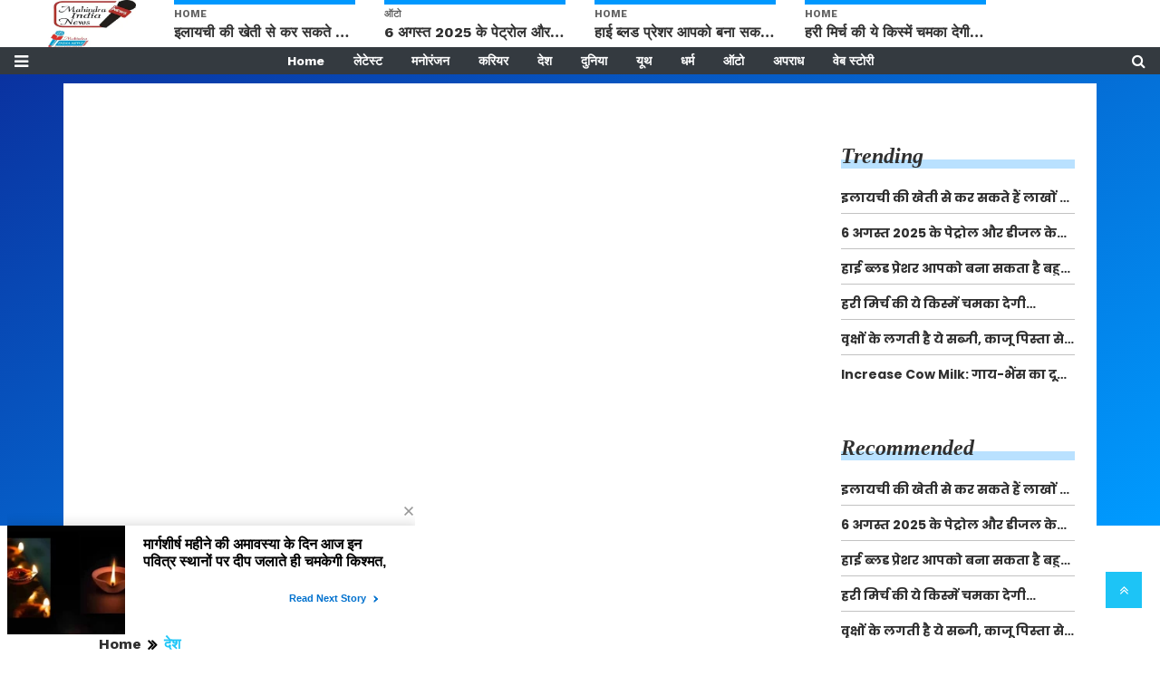

--- FILE ---
content_type: text/html;charset=utf-8
request_url: https://mahendraindianews.com/india-news/big-breaking-prime-minister-narendra-modi-can-take-oath-as/cid14679084.htm
body_size: 17836
content:
<!DOCTYPE HTML>
<html lang="hi">

<head>
    <title>&nbsp;Big Breaking : 8 जून को प्रधानमंत्री नरेंद्र मोदी ले सकते है PM पद की शपथ, 7 जून को हो सकती है बड़ी बैठक : सूत्र&nbsp;</title><script type="application/ld+json">[{"@context": "https://schema.org","@type": "WebPage", "name":"Big Breaking : 8 जून को प्रधानमंत्री नरेंद्र मोदी ले सकते है PM पद की शपथ, 7 जून को हो सकती है बड़ी बैठक : सूत्र", "description":"BJP अपने बूते बहुमत नहीं ला पाई लेकिन NDA की सरकार बननी तय", "keywords":"elections 2024,narendra modi,nitish kumar,&amp;nbsp;Big Breaking , 8 जून को प्रधानमंत्री नरेंद्र मोदी ले सकते है PM पद की शपथ, 7 जून को हो सकती है बड़ी बैठक ,सूत्र&amp;nbsp;", "url":"https://mahendraindianews.com/india-news/big-breaking-prime-minister-narendra-modi-can-take-oath-as/cid14679084.htm"}, {"@context": "https://schema.org", "@type": "BreadcrumbList", "itemListElement":[{"@type": "ListItem", "position": 1, "item":{"@type":"Thing", "@id":"https://mahendraindianews.com/","name":"Mahendra India News"}}, {"@type": "ListItem", "position": 2, "item":{"@type":"Thing", "@id":"https://mahendraindianews.com/india-news","name":"देश"}}]}, {"@context": "https://schema.org","@type": "NewsArticle","mainEntityOfPage": {"@type": "WebPage","@id": "https://mahendraindianews.com/india-news/big-breaking-prime-minister-narendra-modi-can-take-oath-as/cid14679084.htm", "description":"BJP अपने बूते बहुमत नहीं ला पाई लेकिन NDA की सरकार बननी तय", "thumbnailUrl":"https://mahendraindianews.com/static/c1e/client/102772/uploaded/b32ee0319b0479cf84e81a10301ee92e.jpg"},"headline": "Big Breaking : 8 जून को प्रधानमंत्री नरेंद्र मोदी ले सकते है PM पद की शपथ, 7 जून को हो सकती है बड़ी बैठक : सूत्र","inLanguage":"hi","articleBody":"Latest Breaking News : 7 जून को NDA के घटक दलों की बैठक होगी 7 जून को दोपहर 2 बजे NDA नेताओं की बैठक प्रधानमंत्री नरेंद्र मोदी NDA नेताओं से मिलेंगे अमित शाह, जेपी नड्डा भी मीटिंग में होंगे शामिल 8 जून को PM पद की शपथ लेंगे नरेंद्र मोदी- सूत्र 2024 के लोकसभा चुनाव परिणाम 4 जून को आ गये। अभी तक हो चुकी काउंटिंग व रुझानों के अनुसार एनडीए को 292 सीटें मिलती नजर आ रही हैं और आईएनडीआई गठबंधन की झोली में 233 सीटें आ रही हैं। सरकार बनाने के लिए आईएनडीआई गठबंधन ने भी सरकार बनाने के लिए कोशिश शुरू कर दी है। केंद्र में सरकार बनाने के लिए 272 सीटें चाहिए। अगर INDI गठबंधन को 233 सीटें मिलती हैं तो विपक्षी दलों का गठबंधन बहुमत से मात्र 39 सीटें दूर रहता है। ऐसे में बहुमत पाने के लिए उसे मौजूदा पार्टनर के अलावा भी गठबंधन करना होगा। उधर लोकसभा चुनाव में भले ही BJP अपने बूते बहुमत नहीं ला पाई लेकिन एनडीए की सरकार बननी तय मानी जा रही है। पीएम मोदी ने तीसरे टर्म में बड़े फैसलों लेने के संकेत दे दिए हैं. माना जा रहा है कि पीएम मोदी तीसरे टर्म में जनसंख्या नियंत्रण बिल, यूनिफॉर्म सिविल कोड, एनआरसी, पाकिस्तान अधिकृत कश्मीर को वापस लेने की बात कह रहे हैं। मंगलवार शाम को पीएम नरेंद्र मोदी भाजपा हेडक्वॉर्टर पहुंचे और पार्टी कार्यकर्ताओं और नेताओं को संबोधित किया। प्रधानमंत्री मोदी ने जनता और कार्यकर्ताओं कहा कि सभी की सक्रिय भागीदारी के बिना लोकतंत्र की ये विराट सफलता संभव नहीं थी। पीएम मोदी ने कहा, प्रदेशों में जहां भी विधानसभा के चुनाव हुए, वहां पर एनडीए्र को भव्य विजय मिली है, चाहे वो अरुणाचल प्रदेश हो, आंध्र प्रदेश हो, ओडिशा हो या फिर सिक्किम. उन्होंने कहा, 10 साल पहले देश ने बदलाव के लिए हमें जनादेश दिया था. वो समय था, जब देश निराशा की गर्त में डूब चुका था.","articleSection": "देश", "image": {"@type":"ImageObject","url":"https://mahendraindianews.com/static/c1e/client/102772/uploaded/b32ee0319b0479cf84e81a10301ee92e.jpg?width=1280&height=720&resizemode=4", "height": "720", "width": "1280" },"datePublished": "2024-06-05T17:01:43+05:30","dateModified": "2024-06-05T17:01:43+05:30","author": {"@type": "Person","name": "mahendra indianews", "url": "https://mahendraindianews.com/_author_/mahendra_indianews/71975"},"publisher": {"@type": "NewsMediaOrganization","name": "Mahendra India News","logo": {"@type": "ImageObject","url": "https://mahendraindianews.com/static/c1e/static/client_resources/102772/4514/images/mainLogo.jpg?width=600&height=60&resizemode=7", "height": "60", "width": "600"}}, "description":"BJP अपने बूते बहुमत नहीं ला पाई लेकिन NDA की सरकार बननी तय", "keywords":"elections 2024,narendra modi,nitish kumar,&amp;nbsp;Big Breaking , 8 जून को प्रधानमंत्री नरेंद्र मोदी ले सकते है PM पद की शपथ, 7 जून को हो सकती है बड़ी बैठक ,सूत्र&amp;nbsp;"}, {"@context":"https://schema.org","@type":"LocalBusiness","name":"Mahendra India News","address":"","telephone":"","openingHours":["Mo-Su 00:00-23:59"],"description":"","image":"https://mahendraindianews.com/static/c1e/static/client_resources/102772/4514/images/mainLogo.jpg","url":"https://mahendraindianews.com/"}, {"@context": "https://schema.org", "@type": "NewsMediaOrganization", "name": "Mahendra India News", "url": "https://mahendraindianews.com","logo": {"@type": "ImageObject","url": "https://mahendraindianews.com/static/c1e/static/client_resources/102772/4514/images/mainLogo.jpg?width=600&height=60&resizemode=7", "height": "60", "width": "600"}}]</script><meta name="description" content="2024 के लोकसभा चुनाव परिणाम 4 जून को आ &nbsp;गये। &nbsp;अभी तक हो चुकी काउंटिंग व रुझानों के अनुसार एनडीए को 292 सीटें मिलती नजर आ रही हैं और आईएनडीआई गठबंधन की झोली में 233 सीटें आ रही हैं। "/><meta name="keywords" content="elections 2024,narendra modi,nitish kumar,&nbsp;Big Breaking , 8 जून को प्रधानमंत्री नरेंद्र मोदी ले सकते है PM पद की शपथ, 7 जून को हो सकती है बड़ी बैठक ,सूत्र&nbsp;"><meta name="news_keywords" content="elections 2024,narendra modi,nitish kumar,&nbsp;Big Breaking , 8 जून को प्रधानमंत्री नरेंद्र मोदी ले सकते है PM पद की शपथ, 7 जून को हो सकती है बड़ी बैठक ,सूत्र&nbsp;"><meta name="robots" content="index, follow, max-snippet:-1, max-video-preview:-1, max-image-preview:large"/><meta content="NOODP" name="robots"/><link rel="canonical" href="https://mahendraindianews.com/india-news/big-breaking-prime-minister-narendra-modi-can-take-oath-as/cid14679084.htm"/><link rel="amphtml" href="https://mahendraindianews.com/amp/india-news/big-breaking-prime-minister-narendra-modi-can-take-oath-as/cid14679084.htm"/><meta name="twitter:card" content="summary_large_image"/><meta name="twitter:title" content="Big Breaking : 8 जून को प्रधानमंत्री नरेंद्र मोदी ले सकते है PM पद की शपथ, 7 जून को हो सकती है बड़ी बैठक : सूत्र"/><meta name="twitter:description" content="BJP अपने बूते बहुमत नहीं ला पाई लेकिन NDA की सरकार बननी तय"/><meta name="twitter:image" content="https://mahendraindianews.com/static/c1e/client/102772/uploaded_original/b32ee0319b0479cf84e81a10301ee92e.jpg"/><meta property="og:title" content="Big Breaking : 8 जून को प्रधानमंत्री नरेंद्र मोदी ले सकते है PM पद की शपथ, 7 जून को हो सकती है बड़ी बैठक : सूत्र"/><meta property="og:type" content="article"/><meta property="og:url" content="https://mahendraindianews.com/india-news/big-breaking-prime-minister-narendra-modi-can-take-oath-as/cid14679084.htm"/><meta property="og:image" content="https://mahendraindianews.com/static/c1e/client/102772/uploaded_original/b32ee0319b0479cf84e81a10301ee92e.jpg"/><meta property="og:description" content="BJP अपने बूते बहुमत नहीं ला पाई लेकिन NDA की सरकार बननी तय"/><meta property="article:published_time" content="2024-06-05T17:01:43+05:30"/><meta property="article:modified_time" content="2024-06-05T17:01:43+05:30"/><meta itemprop="name" content="&nbsp;Big Breaking : 8 जून को प्रधानमंत्री नरेंद्र मोदी ले सकते है PM पद की शपथ, 7 जून को हो सकती है बड़ी बैठक : सूत्र&nbsp;"/><meta itemprop="image" content="https://mahendraindianews.com/static/c1e/client/102772/uploaded_original/b32ee0319b0479cf84e81a10301ee92e.jpg"/><meta itemprop="description" content="2024 के लोकसभा चुनाव परिणाम 4 जून को आ &nbsp;गये। &nbsp;अभी तक हो चुकी काउंटिंग व रुझानों के अनुसार एनडीए को 292 सीटें मिलती नजर आ रही हैं और आईएनडीआई गठबंधन की झोली में 233 सीटें आ रही हैं। "/><meta itemprop="url" content="https://mahendraindianews.com/india-news/big-breaking-prime-minister-narendra-modi-can-take-oath-as/cid14679084.htm"/>

    <link rel="icon" href="https://mahendraindianews.com/static/c1e/static/themes/13/102772/4514/images/favicon.jpg">
    <link rel="preload" href="https://mahendraindianews.com/static/c1e/client/102772/uploaded/b32ee0319b0479cf84e81a10301ee92e.jpg?width=730&amp;height=420&amp;resizemode=4" fetchpriority="high">

    <script>var c1e_id = "102772:4514";</script>
    <script>var is_c1e_pubdomain = "//mahendraindianews.com";</script>
    <script>var is_c1e_enable = true;</script>
    <meta name="viewport" content="width=device-width, initial-scale=1.0">

    <style>
        .nav,.row{-ms-flex-wrap:wrap}.nav,ul ul{margin-bottom:0}.heading h3,h1,h3,p,ul{margin-top:0}.blue-bg,.heading,.heading h3,.navbar,.siteMenu ul li a{position:relative}.close,.storyshow-subhead .article.social-icon-share{float:right}.nav,.submenu,ul.cd-breadcrumb{list-style:none}.siteMenu ul li a,img{vertical-align:middle}:root{--blue:#007bff;--indigo:#6610f2;--purple:#6f42c1;--pink:#e83e8c;--red:#dc3545;--orange:#fd7e14;--yellow:#ffc107;--green:#28a745;--teal:#20c997;--cyan:#17a2b8;--white:#fff;--gray:#6c757d;--gray-dark:#343a40;--primary:#007bff;--secondary:#6c757d;--success:#28a745;--info:#17a2b8;--warning:#ffc107;--danger:#dc3545;--light:#f8f9fa;--dark:#343a40;--breakpoint-xs:0;--breakpoint-sm:576px;--breakpoint-md:768px;--breakpoint-lg:992px;--breakpoint-xl:1200px;--font-family-sans-serif:-apple-system,BlinkMacSystemFont,"Segoe UI",Roboto,"Helvetica Neue",Arial,"Noto Sans",sans-serif,"Apple Color Emoji","Segoe UI Emoji","Segoe UI Symbol","Noto Color Emoji";--font-family-monospace:SFMono-Regular,Menlo,Monaco,Consolas,"Liberation Mono","Courier New",monospace}*,::after,::before{box-sizing:border-box}html{font-family:sans-serif;line-height:1.15;-webkit-text-size-adjust:100%}article,header,nav,section{display:block}body{font-family:-apple-system,BlinkMacSystemFont,"Segoe UI",Roboto,"Helvetica Neue",Arial,"Noto Sans",sans-serif,"Apple Color Emoji","Segoe UI Emoji","Segoe UI Symbol","Noto Color Emoji";font-size:1rem;font-weight:400;line-height:1.5;color:#212529;text-align:left;background-color:#fff}a,button.close{background-color:transparent}p,ul{margin-bottom:1rem}a{color:#007bff;text-decoration:none}a:not([href]):not([tabindex]){color:inherit;text-decoration:none}img{border-style:none}button{border-radius:0;text-transform:none}button,input{margin:0;font-family:inherit;font-size:inherit;line-height:inherit;overflow:visible}[type=button],button{-webkit-appearance:button}[type=button]::-moz-focus-inner,button::-moz-focus-inner{padding:0;border-style:none}::-webkit-file-upload-button{font:inherit;-webkit-appearance:button}h1,h3{margin-bottom:.5rem;font-weight:500;line-height:1.2}h1{font-size:2.5rem}h3{font-size:1.75rem}.row{display:-ms-flexbox;display:flex;flex-wrap:wrap;margin-right:-15px;margin-left:-15px}.form-inline,.nav{display:-ms-flexbox}.col-lg-12,.col-lg-3,.col-lg-9,.col-md-12,.col-sm-12{position:relative;width:100%;padding-right:15px;padding-left:15px}@media (min-width:576px){.col-sm-12{-ms-flex:0 0 100%;flex:0 0 100%;max-width:100%}}@media (min-width:768px){.col-md-12{-ms-flex:0 0 100%;flex:0 0 100%;max-width:100%}}.form-inline{display:flex;-ms-flex-flow:row wrap;flex-flow:row wrap;-ms-flex-align:center;align-items:center}.bt_header .loginS a:last-child,.collapse:not(.show){display:none}.nav{display:flex;flex-wrap:wrap;padding-left:0}.navbar{display:-ms-flexbox;display:flex;-ms-flex-wrap:wrap;flex-wrap:wrap;-ms-flex-align:center;align-items:center;-ms-flex-pack:justify;justify-content:space-between;padding:.5rem 1rem}.navbar-collapse{-ms-flex-preferred-size:100%;flex-basis:100%;-ms-flex-positive:1;flex-grow:1;-ms-flex-align:center;align-items:center}@media (min-width:992px){.col-lg-3{-ms-flex:0 0 25%;flex:0 0 25%;max-width:25%}.col-lg-9{-ms-flex:0 0 75%;flex:0 0 75%;max-width:75%}.col-lg-12{-ms-flex:0 0 100%;flex:0 0 100%;max-width:100%}.navbar-expand-lg{-ms-flex-flow:row nowrap;flex-flow:row nowrap;-ms-flex-pack:start;justify-content:flex-start}.navbar-expand-lg .navbar-collapse{display:-ms-flexbox!important;display:flex!important;-ms-flex-preferred-size:auto;flex-basis:auto}}.close{font-size:1.5rem;font-weight:700;line-height:1;color:#000;text-shadow:0 1px 0 #fff;opacity:.5}button.close{padding:0;border:0;-webkit-appearance:none;-moz-appearance:none;appearance:none}.bg-dark{background-color:#343a40!important}.clearfix::after{display:block;clear:both;content:""}.fa,.sidenav .side-logo,.siteMenu ul li a,.social-icon-share a{display:inline-block}.my-0{margin-top:0!important;margin-bottom:0!important}.mt-1{margin-top:.25rem!important}.pt-2{padding-top:.5rem!important}.p-4{padding:1.5rem!important}.fa{font:14px/1 FontAwesome;font-size:inherit;text-rendering:auto;-webkit-font-smoothing:antialiased;-moz-osx-font-smoothing:grayscale}.fa-search:before{content:"\f002"}.fa-twitter:before{content:"\f099"}.fa-facebook:before{content:"\f09a"}.fa-bars:before{content:"\f0c9"}.fa-angle-double-up:before{content:"\f102"}.fa-whatsapp:before{content:"\f232"}body{font-family:Lato,sans-serif;padding-top:80px;margin:0}p{font-size:16px;line-height:22px;color:#303030;margin:15px 0 0}.nopadding-right{padding-right:0}.fix_wrapper{max-width:1200px;width:100%;margin:0 auto;overflow:hidden}.heading,.heading h3 a{margin-bottom:20px;text-transform:capitalize}.siteMenu ul li a{padding-right:8px;padding-left:8px;color:#fff;font-size:14px!important;font:700 12px/28px 'Work Sans','Helvetica Neue','Arial Nova',Helvetica,Arial,sans-serif}@media only screen and (max-width:767px){.logo_outer{width:76%;display:inline-block}#HeaderlogoIn img{width:50%;margin:8px 0 0 25px}.bg-dark{background-color:#fff!important}.nopadding-left,.nopadding-right{padding:0 15px}.fix_wrapper{max-width:700px;padding:0}}.heading h3{text-transform:capitalize;margin-bottom:8px;z-index:1}.heading h3 a{font:italic 700 24px/26px 'Georgia Pro',Georgia,'Droid Serif',serif;margin-top:20px;color:#303030;text-decoration:none}.heading::before{content:'';order:-2;height:10px;margin:13px 0 0;background:#b9e1ff;position:absolute;bottom:0;width:100%;z-index:0}.social-icon-share a{margin-left:10px;width:25px;height:25px}.rhs-ad:first-child,.social-icon-share a:first-child{margin:0}.social-icon-share a i.fa.fa-facebook{background-color:#3956a5}.social-icon-share a i.fa.fa-twitter{background-color:#51acef}.social-icon-share a i{width:25px;height:25px;text-align:center;color:#fff;font-size:14px;border-radius:20px;padding:5px}#HeaderlogoIn a{width:203px}.header-box h1{font:700 29px/44px 'Work Sans','Helvetica Neue','Arial Nova',Helvetica,Arial,sans-serif;color:#303030;margin:6px 0 0}.overlay,.popUp-main,.scrollToTop,.sidenav{position:fixed}.blue-bg:before{position:absolute;content:"";top:0;background:linear-gradient(150deg,#0a32a0,50%,#009bff);width:100%;height:500px;z-index:-1}.card-box img{margin:20px auto;display:block;max-width:100%}.main-img{width:100%;margin-bottom:13px}.card-box,.card-box p{word-break:break-word;font:16px/27px 'Georgia Pro',Georgia,'Droid Serif',serif}.searchIcon{color:#fff}.popUp-main{top:-100%;left:0;width:100%;background:rgba(0,0,0,.9);height:200px;transform:scaleX(0);-webkit-transform:scaleX(0);-moz-transform:scaleX(0);-ms-transform:scaleX(0);z-index:999}.popUp-main .inputRow{width:100%;padding:75px;height:200px}.popUp-main input{width:100%;color:#717070;background-color:#fff;text-align:left;border:0;margin:0 auto;padding-left:30px;padding-right:30px;outline:0;font-weight:500;font-size:30px!important;text-transform:none;height:60px;float:left}.popUp-main p,.rhs-ad{margin-top:15px;float:left}.popUp-main .close{position:absolute;top:10%;right:20px;color:#fff;padding:10px 17px;z-index:1;border-radius:10px;line-height:27px;opacity:1}.popUp-main p{color:#fff;opacity:.7;font-size:16px;display:block}.scrollToTop{background-color:#1dc4f6;height:40px;width:40px;color:#fff;font-size:16px;text-align:center;text-decoration:none;line-height:40px;right:20px;display:none;bottom:49px;z-index:9}.bt_header .top_add a img,.overlay,.sidenav{height:100%}.bt_header .grey_bg{width:100%;position:relative}.bt_header .top_add{position:absolute;z-index:1;top:0;left:0;width:147.14100000000002px;max-height:52px}.bt_header .loginS{padding:19px 0;position:absolute;right:15px}.bt_header .loginS a{color:#343a40}.bt_header .loginS a:first-child{margin-right:10px}.rhs-ad{width:100%}.native-items{width:100%;margin:15px 0;float:left}.overlay{background-color:rgba(0,0,0,.4);top:0;left:0;right:0;bottom:0;width:100%;z-index:99}.sidenav{width:0;top:0;left:0;overflow-x:hidden;padding-top:0;z-index:100;background-color:#343a40}.sidenav .closebtn{position:absolute;top:0;right:25px;font-size:36px;margin-left:0;color:#fff}.sidenav .site-nav__list{padding:0;margin-top:20px}ul.site-nav__list{font-size:0;margin:0;padding:0;border:0;outline:0;vertical-align:baseline;background:0 0;position:relative;list-style:none}.sidenav .site-nav__list .site-nav__item{display:block;width:100%;padding:0;border-bottom:1px solid #455a64}.sidenav .site-nav__list .site-nav__item a{text-decoration:none;color:#fff;display:block;font-weight:400;padding:0 10px!important;height:35px;line-height:34px;font-size:14px;text-align:left}.sidenav .side-logo{margin:22px 6.25% 10px;text-align:center;width:60%}.submenu{display:none;padding:0}.sideMenu{font-size:18px;color:#fff}.sidenav .site-nav__list ul{padding-left:15px;display:block}.siteMenu>ul>li{position:relative;margin:0 8px;padding:0!important}@media only screen and (max-width:1199px){.siteMenu>ul>li{margin:0}}@media only screen and (max-width:992px){.mobileNone,.navbar-collapse.collapse .form-inline{display:none}#HeaderlogoIn a,.logo_outer,.sideMenu{display:inline-block}.bt_header .loginS a:last-child{display:inline-block;margin-right:0}.bt_header .loginS a{margin-right:10px}.logo_outer{width:100%}#HeaderlogoIn a{margin:0 auto;width:125px}#main_nav{padding:0;margin:0;line-height:60px}#main_nav #navbarNav{background:#343a40;position:absolute;z-index:9;top:0;left:0;width:100%;display:none!important}.sideMenu{position:absolute;top:-45px;right:15px;color:#000!important}.bt_header .loginS{padding:6px 0}.nopadding-left,.nopadding-right{padding:0 15px!important}.articleShow .row.p-4,.subsc_container{padding:0!important}.popUp-main .close{top:11px;padding:3px 10px;line-height:31px}.popUp-main input{width:100%;font-size:18px!important;padding-left:10px;padding-right:10px;height:47px}.bt_header .top_add{text-align:center}.bt_header{border-bottom:1px solid #a9a9a9}.articleShow .card-box p{font-size:16px;line-height:22px;margin-top:15px}.articleShow .card-box img{margin-top:25px;height:auto}.articleShow .card-box .main-img{margin-top:10px}.popUp-main .inputRow{padding:65px 25px}.subsc_container{display:block;height:35px;bottom:-9px;top:unset!important;right:0;margin:0!important;z-index:1}}@media (min-width:1200px){.fix_wrapper{padding:0 60px;width:1140px}}.social-icon-share a i.fa.fa-whatsapp{background-color:#3c6}.storyshow-subhead{margin-top:10px}.articleShow .fix_wrapper{padding:0}header#myHeader{background-color:#fff;height:82px;position:fixed;text-align:center;top:0;width:100%;z-index:111}.bt_header nav{position:absolute;bottom:0;height:30px;width:100%}.orgwidget{display:inline-block;max-width:896px;width:calc(100% - 309px);height:52px;padding:0}#HeaderlogoIn a{margin:0 auto;display:block;height:52px}@media (max-width:425px){.sideMenu,.sideMenuClose{right:15px;color:#000!important;left:unset;position:absolute}.logo_outer{z-index:1;width:188px!important;max-width:calc(100% - 112px);height:52px;margin:auto;padding:6px 0 4px!important;display:block}.bt_header .loginS{z-index:11;left:13px;right:unset!important;top:22%!important}.sideMenu{top:-44px!important;display:inline-block}.bt_header .top_add{margin:0 auto;width:auto;min-width:188px}#HeaderlogoIn a img{max-width:100%;width:auto;margin:0}header#myHeader{height:65px}#main_nav{padding:0;margin:0;height:20px}article.bt_middle{padding-bottom:20px}.overlay{display:none!important}.popUp-main p,.sidenav,.sidenav .closebtn,.sidenav .side-logo{display:none}.sidenav{top:64px;padding:12px calc(50% - 157.5px) 18px;overflow:auto;width:100%!important;border-top:4px solid #0098fe;background:#303030}.sideMenuClose{top:-45px;font-size:32px}.sidenav .site-nav__list .site-nav__item{border:0}.sidenav .site-nav__list .site-nav__item a{margin:4px auto 5px 0;color:#fff;font:700 16px/20px "Work Sans","Helvetica Neue","Arial Nova",Helvetica,Arial,sans-serif;text-decoration:none;white-space:nowrap;padding-left:0!important}.subsc_container{position:absolute;top:0;right:0;padding:0 calc(50% - 683px) 0 0!important;overflow:hidden;height:28px;bottom:-5px}.subsc_container .subsc-wrapper{height:59px!important;width:117px!important}.subsc_container .subsc-wrapper div{overflow:hidden;padding:0 3px;color:#303030!important;font:700 12px/21px 'Work Sans','Helvetica Neue','Arial Nova',Helvetica,Arial,sans-serif!important;text-overflow:ellipsis;white-space:nowrap;text-transform:none!important;text-decoration:underline;text-decoration-color:#0098fe}.storyshow-subhead .article.social-icon-share{float:none;margin-top:9px}body{padding-top:62px}.popUp-main{height:115px}.popUp-main .inputRow{padding:47px 20px;height:115px}.popUp-main .close{top:1px;right:10px}}.subsc_container .subsc-wrapper div,ul.cd-breadcrumb li a{font:700 16px/18px 'Work Sans','Helvetica Neue','Arial Nova',Helvetica,Arial,sans-serif}.subsc_container{position:absolute!important;top:0;right:0;padding:0 calc(50% - 683px) 0 0;margin:0 17px 0 0;display:none}.subsc_container .subsc-wrapper{display:flex;flex-flow:column;justify-content:center;width:140px;height:52px;outline-offset:-7px;color:#303030;font:700 12px/14px 'Helvetica Neue','Arial Nova',Helvetica,Arial,sans-serif;text-align:center;text-decoration:none}.subsc_container .subsc-wrapper div{margin:0 0 2px;color:#1665cf;text-transform:uppercase}@media (max-width:1024px){.siteMenu ul li a{padding-right:10px;padding-left:10px}}@media (max-width:768px){.bt_header .loginS{padding:6px 0;top:10%;right:6%}.sideMenu{top:-53px;display:block!important}}ul.cd-breadcrumb{padding:0}ul.cd-breadcrumb li{display:inline-block;padding-right:5px}ul.cd-breadcrumb li a{color:#303030}ul.cd-breadcrumb li a:after{content:"\f101";font-family:FontAwesome;font-style:normal;font-weight:600;color:#000;margin-left:7px;font-size:18px;vertical-align:middle}ul.cd-breadcrumb li:last-child a:after{content:""}
    </style>
    <style>
        .whatsappsocialshare p{font-weight:700;font-size:20px;margin-top:0;margin-right:0}.whatsappsocialshare a{font-size:20px;font-weight:700;margin:0 10px;line-height:0}.whatsappsocialshare a img{display:inline-block}.story-wrapper.clipped-content.visible-content{position:initial!important;max-height:initial!important}
    </style>
    
    <link media="print" onload="this.media='all'"
        href="https://mahendraindianews.com/static/c1e/static/themes/css/bootstrap4.3.1.min.css" rel="stylesheet">
    <link media="print" onload="this.media='all'" href="https://mahendraindianews.com/static/c1e/static/themes/css/font-awesome.min.css"
        rel="stylesheet">
    <link media="print" onload="this.media='all'"
        href="https://mahendraindianews.com/static/c1e/static/themes/13/102772/4514/css/style.css" rel="stylesheet" type="text/css">

    <script class="ga_tag" async="" src="https://www.googletagmanager.com/gtag/js?id=G-MK6TLK8VHP"></script>
    <script>
        window.dataLayer = window.dataLayer || [];
        function gtag() { dataLayer.push(arguments); }
        gtag('js', new Date());
        gtag('config', 'G-MK6TLK8VHP');
        gtag('config', 'G-E40TL7HPLE'); 
    </script>

    <!--GRX script start-->
    <script>
        (function (g, r, o, w, t, h, rx) {
            g[t] = g[t] || function () {
                (g[t].q = g[t].q || []).push(arguments)
            }, g[t].l = 1 * new Date();
            g[t] = g[t] || {}, h = r.createElement(o), rx = r.getElementsByTagName(o)[0];
            h.async = 1; h.src = w; rx.parentNode.insertBefore(h, rx)
        })(window, document, 'script', 'https://static.growthrx.in/js/v2/web-sdk.js', 'grx');
        grx('init', 'gf4517fc1');
        grx('track', 'page_view', { url: window.location.href });
    </script>
    <script>
        //automatically fetch the section in the URL
        const urlParts = window.location.pathname.split('/').filter(Boolean);
        const section = urlParts[0] || "";
        // Detect if the device is mobile/Desktop
        const isMobile = /Mobi|Android|iPhone|iPad|iPod/i.test(navigator.userAgent);
        const browsingPlatform = isMobile ? "mweb" : "web";
        console.log(browsingPlatform)
        window.cwvReportingInfo = {
            userPercentage: 100,
            section: section.toLowerCase(),
            business_property: "Colombia M360 Prod",
            browsing_platform: browsingPlatform,
            page_template: "articleshow",
            data_store: "grx",
            country: "in"
        };
        console.log(window.cwvReportingInfo);
    </script>
    <script async src="https://timesofindia.indiatimes.com/toi_webvital_events_min_js.cms?v=6"></script>
    <!-- GRX script end-->
    <script async="" src="https://pagead2.googlesyndication.com/pagead/js/adsbygoogle.js?client=ca-pub-5233253839446707"
        crossorigin="anonymous" class="head_script"></script>

                              <script>!function(e){var n="https://s.go-mpulse.net/boomerang/";if("False"=="True")e.BOOMR_config=e.BOOMR_config||{},e.BOOMR_config.PageParams=e.BOOMR_config.PageParams||{},e.BOOMR_config.PageParams.pci=!0,n="https://s2.go-mpulse.net/boomerang/";if(window.BOOMR_API_key="XXQZ2-ZHAFN-X9H8J-MSBUL-RL4P5",function(){function e(){if(!r){var e=document.createElement("script");e.id="boomr-scr-as",e.src=window.BOOMR.url,e.async=!0,o.appendChild(e),r=!0}}function t(e){r=!0;var n,t,a,i,d=document,O=window;if(window.BOOMR.snippetMethod=e?"if":"i",t=function(e,n){var t=d.createElement("script");t.id=n||"boomr-if-as",t.src=window.BOOMR.url,BOOMR_lstart=(new Date).getTime(),e=e||d.body,e.appendChild(t)},!window.addEventListener&&window.attachEvent&&navigator.userAgent.match(/MSIE [67]\./))return window.BOOMR.snippetMethod="s",void t(o,"boomr-async");a=document.createElement("IFRAME"),a.src="about:blank",a.title="",a.role="presentation",a.loading="eager",i=(a.frameElement||a).style,i.width=0,i.height=0,i.border=0,i.display="none",o.appendChild(a);try{O=a.contentWindow,d=O.document.open()}catch(_){n=document.domain,a.src="javascript:var d=document.open();d.domain='"+n+"';void 0;",O=a.contentWindow,d=O.document.open()}if(n)d._boomrl=function(){this.domain=n,t()},d.write("<bo"+"dy onload='document._boomrl();'>");else if(O._boomrl=function(){t()},O.addEventListener)O.addEventListener("load",O._boomrl,!1);else if(O.attachEvent)O.attachEvent("onload",O._boomrl);d.close()}function a(e){window.BOOMR_onload=e&&e.timeStamp||(new Date).getTime()}if(!window.BOOMR||!window.BOOMR.version&&!window.BOOMR.snippetExecuted){window.BOOMR=window.BOOMR||{},window.BOOMR.snippetStart=(new Date).getTime(),window.BOOMR.snippetExecuted=!0,window.BOOMR.snippetVersion=14,window.BOOMR.url=n+"XXQZ2-ZHAFN-X9H8J-MSBUL-RL4P5";var i=document.currentScript||document.getElementsByTagName("script")[0],o=i.parentNode,r=!1,d=document.createElement("link");if(d.relList&&"function"==typeof d.relList.supports&&d.relList.supports("preload")&&"as"in d)window.BOOMR.snippetMethod="p",d.href=window.BOOMR.url,d.rel="preload",d.as="script",d.addEventListener("load",e),d.addEventListener("error",function(){t(!0)}),setTimeout(function(){if(!r)t(!0)},3e3),BOOMR_lstart=(new Date).getTime(),o.appendChild(d);else t(!1);if(window.addEventListener)window.addEventListener("load",a,!1);else if(window.attachEvent)window.attachEvent("onload",a)}}(),"".length>0)if(e&&"performance"in e&&e.performance&&"function"==typeof e.performance.setResourceTimingBufferSize)e.performance.setResourceTimingBufferSize();!function(){if(BOOMR=e.BOOMR||{},BOOMR.plugins=BOOMR.plugins||{},!BOOMR.plugins.AK){var n=""=="true"?1:0,t="",a="ck6maw5ydfyz22i6rxlq-f-24174b6da-clientnsv4-s.akamaihd.net",i="false"=="true"?2:1,o={"ak.v":"39","ak.cp":"1420158","ak.ai":parseInt("866784",10),"ak.ol":"0","ak.cr":13,"ak.ipv":4,"ak.proto":"h2","ak.rid":"69261e6","ak.r":42199,"ak.a2":n,"ak.m":"","ak.n":"ff","ak.bpcip":"18.188.192.0","ak.cport":40748,"ak.gh":"184.25.112.157","ak.quicv":"","ak.tlsv":"tls1.3","ak.0rtt":"","ak.0rtt.ed":"","ak.csrc":"-","ak.acc":"","ak.t":"1763610071","ak.ak":"hOBiQwZUYzCg5VSAfCLimQ==[base64]/f6EPw3Z+qRrXrzM9R7/3PcDr9JJc7FQejfjVDpcudJky6vGOdI51v0Ksr8uwybuVUUkFnFUZrIRkc+L3TprpNc41i7yOpYYPCTBhv6p7/XZaxFQDYdfTb9nIQz4r/27/6j5IS/MD04oZCJZQK98nBUTKGuFp0tBduQT8WmL2FAD+1l+QEDKE8phPBCDa2H6saQtO3I59MLCYTbwbVodjyyReeJ+gmHa3I=","ak.pv":"5","ak.dpoabenc":"","ak.tf":i};if(""!==t)o["ak.ruds"]=t;var r={i:!1,av:function(n){var t="http.initiator";if(n&&(!n[t]||"spa_hard"===n[t]))o["ak.feo"]=void 0!==e.aFeoApplied?1:0,BOOMR.addVar(o)},rv:function(){var e=["ak.bpcip","ak.cport","ak.cr","ak.csrc","ak.gh","ak.ipv","ak.m","ak.n","ak.ol","ak.proto","ak.quicv","ak.tlsv","ak.0rtt","ak.0rtt.ed","ak.r","ak.acc","ak.t","ak.tf"];BOOMR.removeVar(e)}};BOOMR.plugins.AK={akVars:o,akDNSPreFetchDomain:a,init:function(){if(!r.i){var e=BOOMR.subscribe;e("before_beacon",r.av,null,null),e("onbeacon",r.rv,null,null),r.i=!0}return this},is_complete:function(){return!0}}}}()}(window);</script></head>

<body id="myBody">
    
    <header class="bt_header" id="myHeader" style="max-height: 82px;">
        <div class="logo_outer">
            <div class="grey_bg">
                <div id="HeaderlogoIn" class="top_add logoContainer "><a href="https://mahendraindianews.com"
                        class=""><img
                            src="https://mahendraindianews.com/static/c1e/static/themes/13/102772/4514/images/mahindra news logo1.jpg"
                            alt="home page" title=""></a> </div>
                <div class="orgwidget">
                    <div class="lhs colombiaone " data-section="ID" data-priority="1" data-slot="503588"
                        id="HP_O_LHS_13_14679084" data-position="5035881" name="Homepage-Organic-LHS-13"
                        style="display: block;" c1e_ctid="5733"></div>
                </div>
            </div>
            <div class="subsc_container editable " id="custom_16716025162650"> <a class="subsc-wrapper" href=""
                    target="_blank">
                    <div class="">Subscribe Now</div><span>Only $4.99 per month</span>
                </a> </div>
        </div>
        <div class="loginS right"><a class="bt_sprite searchIcon donot" href="javascript:void(0);"> <i
                    class="fa fa-search" aria-hidden="true"></i></a> </div>
        <nav id="main_nav" class="navbar navbar-expand-lg navbar-dark bg-dark"> <a id="sideMenuOpen"
                class="sideMenu donot" onclick="openNav()" href="javascript:void(0);"
                style="display: block !important;"><i class="fa fa-bars" aria-hidden="true"></i></a> <a
                id="sideMenuClose" href="javascript:void(0)" class="sideMenuClose donot" onclick="closeNav()"
                style="display: none !important;">×</a>
            <div class="collapse navbar-collapse siteMenu" id="navbarNav">
                <ul class="site-nav__list nav header-menu " style="margin: 0 auto"
                    itemtype="http://www.schema.org/SiteNavigationElement" itemscope="">
                    <li itemprop="name" content="Home" class="site-nav__item"><a itemprop="url"
                            content="https://mahendraindianews.com" class="site-nav__link"
                            href="https://mahendraindianews.com">Home</a></li>
                    <li itemprop="name" content="लेटेस्ट" class="site-nav__item"><a itemprop="url"
                            content="https://mahendraindianews.com/latest" class="site-nav__link"
                            href="https://mahendraindianews.com/latest">लेटेस्ट</a></li>
                    <li itemprop="name" content="मनोरंजन" class="site-nav__item"><a itemprop="url"
                            content="https://mahendraindianews.com/entertainment" class="site-nav__link"
                            href="https://mahendraindianews.com/entertainment">मनोरंजन</a></li>
                    <li itemprop="name" content="करियर" class="site-nav__item"><a itemprop="url"
                            content="https://mahendraindianews.com/career" class="site-nav__link"
                            href="https://mahendraindianews.com/career">करियर</a></li>
                    <li itemprop="name" content="देश" class="site-nav__item"><a itemprop="url"
                            content="https://mahendraindianews.com/india-news" class="site-nav__link"
                            href="https://mahendraindianews.com/india-news">देश</a></li>
                    <li itemprop="name" content="दुनिया" class="site-nav__item"><a itemprop="url"
                            content="https://mahendraindianews.com/world-news" class="site-nav__link"
                            href="https://mahendraindianews.com/world-news">दुनिया</a></li>
                    <li itemprop="name" content="यूथ" class="site-nav__item"><a itemprop="url"
                            content="https://mahendraindianews.com/youth" class="site-nav__link"
                            href="https://mahendraindianews.com/youth">यूथ</a></li>
                    <li itemprop="name" content="धर्म" class="site-nav__item"><a itemprop="url"
                            content="https://mahendraindianews.com/religion" class="site-nav__link"
                            href="https://mahendraindianews.com/religion">धर्म</a></li>
                    <li itemprop="name" content="ऑटो" class="site-nav__item"><a itemprop="url"
                            content="https://mahendraindianews.com/auto" class="site-nav__link"
                            href="https://mahendraindianews.com/auto">ऑटो</a></li>
                    <li itemprop="name" content="अपराध" class="site-nav__item"><a itemprop="url"
                            content="https://mahendraindianews.com/crime" class="site-nav__link"
                            href="https://mahendraindianews.com/crime">अपराध</a></li>
                    <li itemprop="name" content="वेब स्टोरी" class="site-nav__item"><a itemprop="url"
                            content="https://mahendraindianews.com/web-stories" class="site-nav__link"
                            href="https://mahendraindianews.com/web-stories">वेब स्टोरी</a></li>
                </ul>
                <form class="form-inline">
                    <div class="md-form my-0"> <a class="bt_sprite searchIcon donot" href="javascript:void(0);"> <i
                                class="fa fa-search" aria-hidden="true"></i></a></div>
                </form>
            </div>
            <div class="overlay" style="display: none;"></div>
            <div id="mySidenav" class="sidenav" style="width: 0px; display: none;">
                <div class="side-logo " id="HeaderSidelogoIn"> <a href="https://mahendraindianews.com" class=""><img
                            src="https://mahendraindianews.com/static/c1e/static/themes/13/102772/4514/images/mahindra news logo1.jpg"
                            alt="Logo" style="width: 100%;"> </a> </div><a href="javascript:void(0)"
                    class="closebtn donot" onclick="closeNav()">×</a>
                <ul class="site-nav__list nav header-menu-sidebar ">
                    <li class="site-nav__item"><a class="site-nav__link" href="https://mahendraindianews.com">Home</a>
                    </li>
                    <li class="site-nav__item"><a class="site-nav__link"
                            href="https://mahendraindianews.com/latest">लेटेस्ट</a></li>
                    <li class="site-nav__item hasChild"><a class="" aria-expanded=""
                            href="https://mahendraindianews.com/entertainment">मनोरंजन</a>
                        <ul class="submenu"></ul>
                    </li>
                    <li class="site-nav__item"><a class="site-nav__link"
                            href="https://mahendraindianews.com/career">करियर</a></li>
                    <li class="site-nav__item"><a class="site-nav__link"
                            href="https://mahendraindianews.com/india-news">देश</a></li>
                    <li class="site-nav__item"><a class="site-nav__link"
                            href="https://mahendraindianews.com/world-news">दुनिया</a></li>
                    <li class="site-nav__item"><a class="site-nav__link"
                            href="https://mahendraindianews.com/youth">यूथ</a></li>
                    <li class="site-nav__item"><a class="site-nav__link"
                            href="https://mahendraindianews.com/religion">धर्म</a></li>
                    <li class="site-nav__item"><a class="site-nav__link"
                            href="https://mahendraindianews.com/auto">ऑटो</a></li>
                    <li class="site-nav__item"><a class="site-nav__link"
                            href="https://mahendraindianews.com/crime">अपराध</a></li>
                    <li class="site-nav__item"><a class="site-nav__link"
                            href="https://mahendraindianews.com/web-stories">वेब स्टोरी</a></li>
                </ul>
            </div>
        </nav>
        <div class="popUp-main">
            <div class="popup-inner">
                <div class="inputRow"> <button type="button" class="close donot">×</button><input type="text" value=""
                        id="search_text" onchange="searchText(this)" placeholder="Search">
                    <p class="editable  " id="custom_16716025162661">Hit enter to search or ESC to close.</p>
                </div>
            </div>
        </div>
    </header>
    <article class="bt_middle blue-bg pt-2 articleShow">
        <section class="row" style="max-height: 50px;">
            <div class="col-sm-12">
                <div data-position="47406945" data-ua="m" data-slot="540330"
                    data-section="Articleshow" class="lhs colombia " id="ArticleShow_47406945_14679084"
                    name="ArticleShow_47406945" style="margin: 0 auto;" data-priority="1"></div>

            </div>
        </section>
        <section class="wht_middle wht_middleIn clearfix">
            <div class="fix_wrapper clearfix">
                <div class="mt-1 clearfix" style="background:#fff;">
                    <div class="row " style="max-height: 46px;">
                        <div class="col-lg-12">
                            <div data-position="6" data-slot="503587" data-section="देश"
                                class="lhs ticker colombiaone " id="AS_O_TP_1_14679084"
                                name="Articleshow-Organic-TOP-1" data-priority="2" c1e_ctid="5736"></div>
                        </div>
                    </div>
                    <div class="row p-4 " style=" margin-bottom: 10px; margin: 0; padding-top: 0 !important;">
                        <div class="col-lg-9 col-md-12 col-sm-12 nopadding-left ">
                            <div class="row " style="max-height: 430px;">
                                <div class="col-sm-12">
                                    <div data-position="50707744" data-slot=""
                                        data-section="Articleshow" class="lhs colombiaadcode " id="ArticleShow_50707744"
                                        name="ArticleShow_50707744" style="margin: 0 auto;" data-priority="2"><ins
                                            class="adsbygoogle" style="display:block"
                                            data-ad-client="ca-pub-5233253839446707" data-ad-slot="4811030828"
                                            data-ad-format="auto" data-full-width-responsive="true"></ins>
                                        <script class="prod_script">
                                            (adsbygoogle = window.adsbygoogle || []).push({});
                                        </script>
                                    </div>
                                </div>
                            </div>
                            <div class="row " style="max-height: 430px;">
                                <div class="col-sm-12">
                                    <div data-position="36975461" data-slot=""
                                        data-section="Articleshow" class="lhs colombiaadcode " id="ArticleShow_36975461"
                                        name="ArticleShow_36975461" style="margin: 0 auto;" data-priority="2"><ins
                                            class="adsbygoogle" style="display:block"
                                            data-ad-client="ca-pub-5233253839446707" data-ad-slot="4811030828"
                                            data-ad-format="auto" data-full-width-responsive="true"></ins>
                                        <script class="prod_script">
                                            (adsbygoogle = window.adsbygoogle || []).push({});
                                        </script>
                                    </div>
                                </div>
                            </div>


                            <div class="row ">
                                <div class="col-sm-12">
                                    <div data-position="1" data-ua="d" data-slot="503605"
                                        data-section="Articleshow" class="lhs colombia " id="AS_P_TP_1_D_14679084"
                                        name="Articleshow-Paid-TOP-1-Desktop" style="margin: 0 auto;" data-priority="2">
                                        <script>
                                            function increaseAttributeValue(selector, attributeName, increaseBy) {
                                                var element = document.querySelector(selector);
                                                if (element) {
                                                    var currentValue = parseFloat(element.getAttribute(attributeName));
                                                    var newValue = currentValue + increaseBy;
                                                    element.setAttribute(attributeName, newValue);
                                                }
                                            }

                                            // Function to handle the scroll event and URL change
                                            function handlePageUpdate() {
                                                increaseAttributeValue('[name="Articleshow-Paid-TOP-1-Desktop"]', 'data-position', 1);
                                            }

                                            // Listen to the scroll event
                                            window.addEventListener('scroll', handlePageUpdate);

                                            // Listen to URL changes
                                            let firstUrl = location.href;
                                            new MutationObserver(() => {
                                                const secondUrl = location.href;
                                                if (secondUrl !== firstUrl) {
                                                    firstUrl = secondUrl;
                                                    handlePageUpdate();
                                                }
                                            }).observe(document, { subtree: true, childList: true });
                                        </script>
                                    </div>
                                </div>
                            </div>
                            <div class="row ">
                                <div class="col-sm-12">
                                    <div data-position="4" data-slot=""
                                        data-section="देश" class="lhs colombiaone stories "
                                        id="M360-Stories-1_14679084" name="M360-Stories-1" data-priority="3"> </div>
                                    <div data-position="5" data-slot=""
                                        data-section="देश" class="lhs colombiaone stories "
                                        id="M360-Stories-2_14679084" name="M360-Stories-2" data-priority="4"> </div>
                                </div>
                            </div>
                            <div class="story-wrapper">
                                <div class="row ">
                                    <div class="col-md-12 ">
                                        <nav>
                                            <ul class="cd-breadcrumb">
                                                <li><a class="ch_breadcrumb" href="/">Home</a></li>
                                                <li><a class="ch_breadcrumb"
                                                        href="https://mahendraindianews.com/india-news">देश</a></li>
                                                <li><a class="ch_breadcrumb"
                                                        href=""></a></li>
                                            </ul>
                                        </nav>
                                    </div>
                                </div>
                                <div class="card-box header-box">
                                    <h1 class="story-heading">Big Breaking : 8 जून को प्रधानमंत्री नरेंद्र मोदी ले सकते है PM पद की शपथ, 7 जून को हो सकती है बड़ी बैठक : सूत्र</h1>
                                    <div class="article-summary"><span style="font-size:22px"> BJP अपने बूते बहुमत नहीं ला पाई लेकिन NDA की सरकार बननी तय</span></div>
                                    <div class="row ">

                                    </div>
                                    <div class="storyshow-subhead"><span class="story-category"></span><span
                                            class="story-byline">By&nbsp;<a href="https://mahendraindianews.com/_author_/mahendra_indianews/71975"
                                                class="">mahendra indianews</a></span>&nbsp;|&nbsp;<span
                                            class="story-date">Jun 5, 2024, 17:01 IST</span>
                                        <div class="article social-icon-share"><a
                                                onclick="colombia.showWin(https://www.facebook.com/sharer.php?u=https://mahendraindianews.com/india-news/big-breaking-prime-minister-narendra-modi-can-take-oath-as/cid14679084.htm,top=100,left=500,width=600,height=600,location=no,fullscreen=no)"
                                                target="_blank" class=""><i class="fa fa-facebook"
                                                    aria-hidden="true"></i></a><a
                                                onclick="socialShare('twitter', 'https://mahendraindianews.com/india-news/big-breaking-prime-minister-narendra-modi-can-take-oath-as/cid14679084.htm','default','default','top=100,left=500,width=600,height=600,location=no,fullscreen=no')"
                                                target="_blank" class=""><i class="fa fa-twitter"
                                                    aria-hidden="true"></i></a><a class="wtsapp" href="javascript:;"
                                                onclick="whatsappShare('https://mahendraindianews.com/india-news/big-breaking-prime-minister-narendra-modi-can-take-oath-as/cid14679084.htm','default')"><i
                                                    class="fa fa-whatsapp"></i></a></div>
                                    </div>
                                </div>
                                <div class="card-box img-box">
                                    <img class="main-img"
                                        src="https://mahendraindianews.com/static/c1e/client/102772/uploaded/b32ee0319b0479cf84e81a10301ee92e.jpg?width=730&amp;height=420&amp;resizemode=4" width="730"
                                        height="420" alt="&nbsp;Big Breaking : 8 जून को प्रधानमंत्री नरेंद्र मोदी ले सकते है PM पद की शपथ, 7 जून को हो सकती है बड़ी बैठक : सूत्र&nbsp;" fetchpriority="high">
                                    <div data-position="15" data-slot=""
                                        data-section="देश" class="lhs imgOverlayAd colombia "
                                        data-cb="overlayPaidAd" id="imageOverlay_1_14679084" name="imageOverlay_1"
                                        style="margin: 0 auto;" data-priority="3"></div>
                                    <div data-position="15" data-slot=""
                                        data-section="देश" class="lhs imgOverlayAd colombiaadcode "
                                        data-cb="overlayPaidAd" id="imageOverlay_1" name="imageOverlay_1"
                                        style="margin: 0 auto;" data-priority="2">
                                    </div>
                                </div>



                                <div class="card-box synopsis"></div>
                                <div class="card-box"><div data-position="1" data-priority="1" data-slot="503594" data-section="showPage" class="colombiaone" id="showAS_O_BEL_0" style="margin: 0 auto;"></div>
<p><span style="font-size:22px"><strong>Latest Breaking News :&nbsp;</strong>7 जून को NDA के घटक दलों की बैठक होगी</span></p>
 <p><span style="font-size:22px">7 जून को दोपहर 2 बजे NDA नेताओं की बैठक</span></p>
 <p><span style="font-size:22px">प्रधानमंत्री नरेंद्र मोदी NDA नेताओं से मिलेंगे</span></p>
 <p><span style="font-size:22px">अमित शाह, जेपी नड्डा भी मीटिंग में होंगे शामिल</span></p>
 <p><span style="font-size:22px">8 जून को PM पद की शपथ लेंगे नरेंद्र मोदी- सूत्र</span></p>
 <p><span style="font-size:22px">2024 के लोकसभा चुनाव परिणाम 4 जून को आ &nbsp;गये। &nbsp;अभी तक हो चुकी काउंटिंग व रुझानों के अनुसार एनडीए को 292 सीटें मिलती नजर आ रही हैं और आईएनडीआई गठबंधन की झोली में 233 सीटें आ रही हैं। सरकार बनाने के लिए &nbsp;आईएनडीआई गठबंधन ने भी सरकार बनाने के लिए कोशिश शुरू कर दी है।&nbsp;</span></p>
<div data-position="2" data-priority="1" data-slot="503687" data-section="showPage" class="colombiaone" id="showAS_O_BEL_1" style="margin: 0 auto;"></div>
<div data-type="_mgwidget" data-widget-id="1448299"></div><script>(function(w,q){w[q]=w[q]||[];w[q].push(["_mgc.load"])})(window,"_mgq");</script>
 <p><span style="font-size:22px">केंद्र में सरकार बनाने के लिए 272 सीटें चाहिए। अगर INDI गठबंधन को 233 सीटें मिलती हैं तो विपक्षी दलों का गठबंधन बहुमत से मात्र 39 सीटें दूर रहता है। ऐसे में बहुमत पाने के लिए उसे मौजूदा पार्टनर के अलावा भी गठबंधन करना होगा।</span></p>
 <p><span style="font-size:22px">उधर लोकसभा चुनाव में भले ही BJP अपने बूते बहुमत नहीं ला पाई लेकिन एनडीए की सरकार बननी तय मानी जा रही है। &nbsp;पीएम मोदी ने तीसरे टर्म में बड़े फैसलों लेने के संकेत दे दिए हैं. माना जा रहा है कि पीएम मोदी तीसरे टर्म में जनसंख्या नियंत्रण बिल, यूनिफॉर्म सिविल कोड, एनआरसी, पाकिस्तान अधिकृत कश्मीर को वापस लेने की बात कह रहे हैं। मंगलवार शाम को पीएम नरेंद्र मोदी भाजपा हेडक्वॉर्टर पहुंचे और पार्टी कार्यकर्ताओं और नेताओं को संबोधित किया।&nbsp;</span></p>
<ins class="adsbygoogle"      style="display:block; text-align:center;"      data-ad-layout="in-article"      data-ad-format="fluid"      data-ad-client="ca-pub-5233253839446707"      data-ad-slot="7325513529"></ins> <script>      (adsbygoogle = window.adsbygoogle || []).push({}); </script>
 <p><span style="font-size:22px">प्रधानमंत्री मोदी ने जनता और कार्यकर्ताओं &nbsp;कहा कि सभी की सक्रिय भागीदारी के बिना लोकतंत्र की ये विराट सफलता संभव नहीं थी। पीएम मोदी ने कहा, प्रदेशों में जहां भी विधानसभा के चुनाव हुए, वहां पर एनडीए्र को भव्य विजय मिली है, चाहे वो अरुणाचल प्रदेश हो, आंध्र प्रदेश हो, ओडिशा हो या फिर सिक्किम. उन्होंने कहा, 10 साल पहले देश ने बदलाव के लिए हमें जनादेश दिया था. वो समय था, जब देश निराशा की गर्त में डूब चुका था.</span></p>
<style>     .group-card {         margin-bottom: 20px;         position: relative;         border: 2px solid transparent;         border-radius: 5px;         background: #f0f8ff;         display: flex;         align-items: center;         padding: 7px;         justify-content: space-between;         overflow: hidden;         animation: blink 1s infinite;     }      @keyframes blink {         50% {             border-color: transparent;         }     }      .whatsapp-card {         border: 2px solid #00d084;     }      .seoquake-nofollow {         padding: .5rem;         padding-left: 1rem;         padding-right: 1rem;         border-radius: 3px;         color: #f0f8ff;         font-weight: 600;         transition: transform .2s;         text-decoration: none;     }      .seoquake-nofollow:hover {         -ms-transform: scale(1.1);         /* IE 9 */         -webkit-transform: scale(1.1);         /* Safari 3-8 */         transform: scale(1.1);         text-decoration: underline;     }      .whatsapp-card .seoquake-nofollow {         background: #25d366;     }      .telegram-card .seoquake-nofollow {         background: #2c2183;     }      .seoquake-nofollow i {         margin-right: 5px;     }      .telegram-card {         border: 2px solid #2c2183;     } </style> <div class="group-card whatsapp-card "> <span style="display: flex; align-items: center;"><i class="fa fa-whatsapp"             style="font-size:24px;color:#25d366;"></i> <span             style="font-weight: bold; margin-left: 10px; font-size: 0.9rem !important;">WhatsApp Group</span> </span> <a         class="seoquake-nofollow" href="https://whatsapp.com/channel/0029VaePGlf0gcfKelO8g70l"         rel="nofollow noopener noreferrer" target="_blank"> <i class="fa fa-whatsapp"></i> Join Now </a> </div>
</div>
                                <div class="col-md-12 "></div>
                                <div class="row ">
                                    <div class="col-md-12 ">
                                        <div data-position="56558309" data-slot=""
                                            data-section="Articleshow" class="lhs colombiaadcode "
                                            id="ArticleShow_56558309" style="margin: 0 auto;"
                                            name="ArticleShow_56558309" data-priority="4" data-ua="d"><ins
                                                class="adsbygoogle" style="display:block; text-align:center;"
                                                data-ad-layout="in-article" data-ad-format="fluid"
                                                data-ad-client="ca-pub-5233253839446707"
                                                data-ad-slot="7325513529"></ins>
                                            <script class="prod_script">
                                                (adsbygoogle = window.adsbygoogle || []).push({});
                                            </script>
                                        </div>
                                    </div>
                                    <div class="col-md-12 ">
                                        <div data-position="43676713" data-slot="503606"
                                            data-section="Articleshow" class="lhs colombia "
                                            id="ArticleShow_43676713_14679084" style="margin: 0 auto;"
                                            name="ArticleShow_43676713" data-priority="4" data-ua="m"></div>
                                    </div>
                                    <div class="col-md-12 ">
                                        <div data-position="43674464" data-slot="503624"
                                            data-section="Articleshow" class="lhs colombia "
                                            id="ArticleShow_43674464_14679084" style="margin: 0 auto;"
                                            name="ArticleShow_43674464" data-priority="5" data-ua="d"></div>
                                    </div>

                                    <div class="col-md-12 ">
                                        <div data-position="3" data-slot="" data-section="Articleshow"
                                            class="lhs colombiaadcode " id="AS_P_LHS_1" style="margin: 0 auto;"
                                            name="Articleshow-Paid-LHS-1" data-priority="5">
                                            <div data-type="_mgwidget" data-widget-id="1448298"></div>
                                            <script class="prod_script">(function (w, q) { w[q] = w[q] || []; w[q].push(["_mgc.load"]) })(window, "_mgq");
                                                let lastUrl = window.location.href;
                                                setInterval(() => {
                                                    const currentUrl = window.location.href;
                                                    if (currentUrl !== lastUrl) {
                                                        lastUrl = currentUrl;
                                                        reExecuteScript();
                                                    }
                                                }, 1000);

                                                function reExecuteScript() {
                                                    // Re-execute your original script
                                                    (function (w, q) {
                                                        w[q] = w[q] || [];
                                                        w[q].push(["_mgc.load"])
                                                    })(window, "_mgq");

                                                    console.log("Script re-executed due to URL change.");
                                                }
                                            </script>

                                        </div>

                                    </div>
                                    <div class="col-md-12 ">
                                        <div data-position="65265142" data-slot="533295"
                                            data-section="Articleshow" class="lhs colombiaone "
                                            id="ArticleShow_65265142_14679084" style="margin: 0 auto;"
                                            name="ArticleShow_65265142" data-priority="5" data-max="88"
                                            data-lazyload="true" c1e_ctid="6225"></div>
                                    </div>


                                </div>
                                <div class="row ">

                                </div>
                            </div>
                        </div>
                        <div class="col-lg-3 col-md-12 col-sm-12 nopadding-left nopadding-right mobileNone ">
                            <div class="rhs-ad ">
                                <div data-position="1" data-slot="503603" data-section="Articleshow"
                                    class="rhs colombia " id="AS_P_RHS_1_14679084" name="Articleshow-Paid-RHS-1"
                                    style="margin: 0 auto;" data-priority="6" data-ua="d">
                                </div>
                            </div>
                            <div class="native-items ">
                                <div class="heading">
                                    <h3 class="editable  " id="custom_16716046230653"><a
                                            href="https://mahendraindianews.com" class="">trending</a></h3>
                                </div>
                                <div class="rhs colombiaone " data-section="ID" data-priority="6"
                                    data-slot="503590" id="AS_O_RHS_1_14679084"
                                    data-position="5035901" name="Articleshow-Organic-RHS-1"
                                    style="display: block;" c1e_ctid="5691"></div>
                            </div>
                            <div class="rhs-ad ">
                                <div data-position="2" data-slot="503600" data-section="Articleshow"
                                    class="rhs colombia " id="AS_P_RHS_2_14679084" style="margin: 0 auto;"
                                    name="Articleshow-Paid-RHS-2" data-priority="7" data-ua="d"></div>
                            </div>

                            <div class="native-items ">
                                <div class="heading">
                                    <h3 class="editable  " id="custom_16716046230664"><a
                                            href="https://mahendraindianews.com" class="">Recommended</a></h3>
                                </div>
                                <div class="rhs colombiaone " data-section="ID" data-priority="7"
                                    data-slot="503593" id="AS_O_RHS_2_14679084"
                                    data-position="5035931" name="Articleshow-Organic-RHS-2" c1e_ctid="5691"
                                    style="display: block;"></div>
                            </div>
                            <div class="rhs-ad ">
                                <div data-position="3" data-slot="503596" data-section="Articleshow"
                                    class="rhs colombia " id="AS_P_RHS_3_14679084" style="margin: 0 auto;"
                                    name="Articleshow-Paid-RHS-3" data-priority="8" data-ua="d"></div>
                            </div>
                            <div class="native-items ">
                                <div class="heading">
                                    <h3 class="editable  " id="custom_16716046230665"><a
                                            href="https://mahendraindianews.com" class="">you may like</a></h3>
                                </div>
                                <div class="rhs colombiaone " data-section="ID" data-priority="8"
                                    data-slot="503592" id="AS_O_RHS_3_14679084"
                                    data-position="5035921" name="Articleshow-Organic-RHS-3" c1e_ctid="5690"
                                    style="display: block;"></div>
                            </div>
                        </div>
                    </div>
                </div>
            </div>
        </section>
    </article>
    <footer style="padding:0;" class="bt_footer">
        <div class="wht_footer">
            <div class="row" style="margin:0;">
                <div class="col-lg-3 col-md-3 col-sm-12">
                    <div id="FooterlogoIn" class="top_add "><a href="https://mahendraindianews.com" class=""><img
                                src="https://mahendraindianews.com/static/c1e/static/themes/13/102772/4514/images/mahindra news logo1.jpg"
                                alt="footer" title=" "></a> </div>
                </div>
                <div class="col-lg-5 col-md-5 col-sm-12">
                    <h4 class="editable  " id="custom_167160251627315"><a href="" class="">About Us</a></h4>
                    <p class="editable " id="custom_167160251627416"><a href="https://mahendraindianews.com"
                            class="bg-white pr-1">Our Site Mahendra India News provides information and the Latest news
                            around the world. We provide correct information to the people. </a></p>
                    <p class="editable  " style="margin-top: 0;" id="custom_167160251627417"><a
                            href="https://mahendraindianews.com" class="">Read more!</a></p>
                </div>
                <div class="col-lg-4 col-md-4 col-sm-12">
                    <h4 class="editable connectUs " id="custom_167160251627518"><a href="" class="">Connect with Us!</a>
                    </h4>
                    <div class="social-icon "><a href="https://www.facebook.com/mahender.darba?mibextid=ZbWKwL"
                            title="Facebook" target="_blank" class=""><i class="fa fa-facebook"
                                aria-hidden="true"></i></a><a href="https://twitter.com/Mahendraindia00" title="Twitter"
                            target="_blank" class=""><i class="fa fa-twitter" aria-hidden="true"></i></a><a
                            href="https://instagram.com/mahenderdarba?utm_source=qr&amp;igshid=NGExMmI2YTkyZg%3D%3D"
                            title="Instagram" target="_blank" class=""><i class="fa fa-instagram"
                                aria-hidden="true"></i></a></div>
                </div>
            </div>
        </div>
        <div class="gry_footer">
            <div class="row ">
                <div class="col-lg-5"><span class="copy editable " id="custom_167160251627619"><a
                            href="https://mahendraindianews.com" class="bg-white pr-1"> © 2022 Mahendra India
                            News</a></span></div>
                <div class="col-lg-7">
                    <ul class="footer-menu footerMenuTop ">
                        <li class="menu-item"><a class="" href="https://mahendraindianews.com">Home</a></li>
                        <li class="menu-item"><a class="" href="https://mahendraindianews.com/about-us/">About us</a>
                        </li>
                        <li class="menu-item"><a class="" href="https://mahendraindianews.com/privacy-policy/">Privacy
                                Policy</a></li>
                    </ul>
                </div>
            </div>
        </div><a href="javascript:void(0);" id="scrollToTop" class="scrollToTop donot" style="display: inline;">
            <span><i class="fa fa-angle-double-up" aria-hidden="true"></i></span></a>
    </footer>

    <script src="https://mahendraindianews.com/static/c1e/static/themes/js/rendering.js"></script>
    <script class="prod_script" src="https://mahendraindianews.com/static/c1e/static/themes/js/at.js" async></script>
    <script class="prod_script" src="https://mahendraindianews.com/static/c1e/static/themes/js/c1.js" async></script>
    <script class="prod_script" src="https://mahendraindianews.com/static/c1e/static/themes/js/underscore-min.js" defer></script>
    <script class="prod_script" src="https://mahendraindianews.com/static/c1e/static/themes/js/m360_common.js" defer></script>
    <!-- <script src="https://mahendraindianews.com/static/c1e/static/themes/js/bootstrap4.3.1.min.js"></script> -->

    <!-- MGID -->
    <script>
        window.addEventListener('load', function () {
            let mgidLoaded = false;
            function loadMGID() {
                if (mgidLoaded) return;
                mgidLoaded = true;
                const script = document.createElement('script');
                script.src = 'https://jsc.mgid.com/site/879256.js';
                script.async = true;
                script.className = 'head_script';
                document.body.appendChild(script);
                window.removeEventListener('scroll', onScroll);
                document.removeEventListener('click', loadMGID);
            }
            function onScroll() {
                if (window.scrollY > 700) {
                    loadMGID();
                }
            }
            window.addEventListener('scroll', onScroll);
            document.addEventListener('click', loadMGID);
        });
    </script>

    <!-- Izooto -->
    <script>
        window.addEventListener('load', function () {
            let isIZootoLoaded = false;
            function initializeIZooto() {
                window._izq = window._izq || [];
                window._izq.push(["init"]);
                const script = document.createElement('script');
                script.async = true;
                script.className = 'prod_script';
                script.src = 'https://cdn.izooto.com/scripts/c3f69e9c745a3d110f3887f6ce949dc2a4af477e.js';
                document.head.appendChild(script);
            }
            function loadIZooto() {
                if (isIZootoLoaded) return;
                isIZootoLoaded = true;
                initializeIZooto();
                window.removeEventListener('click', loadIZooto);
                clearTimeout(loadIZootoTimeout);
            }
            window.addEventListener('click', loadIZooto);
            const loadIZootoTimeout = setTimeout(loadIZooto, 4000);
        });
    </script>

    <!-- End Scripts -->
    <script>
        var searchText = function () {
            var e = window.location.origin + "/search?s=" + $("#search_text").val();
            "" != this.value && window.location.replace(e);
        };
        var body = document.getElementById("myBody");
        var sticky = body.offsetTop;
        $(document).ready(function () {
            searchStr = window.location.href.split("?s=")[1], $("#search_str").html(searchStr);
            $(window).scroll(function () {

                if ($(this).scrollTop() > 100) {
                    $('.scrollToTop').fadeIn("slow");
                } else {
                    $('.scrollToTop').fadeOut("slow");
                }
            });
            $('.scrollToTop').click(function () {
                $('html, body').animate({
                    scrollTop: 0
                }, 700);
                return false;
            });
        });
        var ulClass = 'site-nav__list nav';
        var liClass = 'site-nav__item';
        var liulClass = 'submenu';
        var lianchorClass = 'site-nav__link';
        var lidrpClass = 'site-nav__item hasChild';
        var lidrpulliAnchor = '';
        var lidrpAnchorClass = '';
        var data_toggle = '';
        var aria_expanded = '';
        var ulquick = 'footerMenuTop';
        var liquick = 'menu-item';
        var lianchorquick = '';
        $(".searchIcon").click(function () {
            $(".popUp-main").toggleClass("active");
        });
        $(".close").click(function () {
            $(".popUp-main").removeClass("active");
        });
        $(document).keyup(function (e) {
            if (e.key === "Escape") {
                $(".popUp-main").removeClass("active");
            }
        });
        function openNav() {
            document.getElementById("mySidenav").style.width = "300px";
            document.getElementById("mySidenav").style.display = "block";
            document.getElementById("sideMenuOpen").style.cssText += ';display:none !important;';
            document.getElementById("sideMenuClose").style.cssText += ';display:block !important;';
            document.getElementById("myBody").style.cssText += ';overflow:hidden !important;';
            $(".overlay").show();
        }
        function closeNav() {
            document.getElementById("mySidenav").style.width = "0";
            document.getElementById("mySidenav").style.display = "none";
            document.getElementById("sideMenuOpen").style.cssText += ';display:block !important;';
            document.getElementById("sideMenuClose").style.cssText += ';display:none !important;';
            document.getElementById("myBody").style.cssText += ';overflow:auto !important;';
            $(".overlay").hide();
        }
    </script>
    <script class="prod_script">
        var tpScriptLoaded = !1;

        function loadExtScript() {
            tpScriptLoaded || ($.getScript("https://www.instagram.com/embed.js"), $.getScript(
                "https://platform.twitter.com/widgets.js"), tpScriptLoaded = !0)
        }
        document.addEventListener("scroll", loadExtScript, {
            passive: !0
        });
    </script>
    <script id="allow-copy_script">(function agent() {
            let unlock = false
            document.addEventListener('allow_copy', (event) => {
                unlock = event.detail.unlock
            })

            const copyEvents = [
                'copy',
                'cut',
                'contextmenu',
                'selectstart',
                'mousedown',
                'mouseup',
                'mousemove',
                'keydown',
                'keypress',
                'keyup',
            ]
            const rejectOtherHandlers = (e) => {
                if (unlock) {
                    e.stopPropagation()
                    if (e.stopImmediatePropagation) e.stopImmediatePropagation()
                }
            }
            copyEvents.forEach((evt) => {
                document.documentElement.addEventListener(evt, rejectOtherHandlers, {
                    capture: true,
                })
            })
        })()
    </script>
</body>

</html>

--- FILE ---
content_type: text/html; charset=utf-8
request_url: https://www.google.com/recaptcha/api2/aframe
body_size: 268
content:
<!DOCTYPE HTML><html><head><meta http-equiv="content-type" content="text/html; charset=UTF-8"></head><body><script nonce="MYFxvy9R9aWiLPMDEWrvWA">/** Anti-fraud and anti-abuse applications only. See google.com/recaptcha */ try{var clients={'sodar':'https://pagead2.googlesyndication.com/pagead/sodar?'};window.addEventListener("message",function(a){try{if(a.source===window.parent){var b=JSON.parse(a.data);var c=clients[b['id']];if(c){var d=document.createElement('img');d.src=c+b['params']+'&rc='+(localStorage.getItem("rc::a")?sessionStorage.getItem("rc::b"):"");window.document.body.appendChild(d);sessionStorage.setItem("rc::e",parseInt(sessionStorage.getItem("rc::e")||0)+1);localStorage.setItem("rc::h",'1763610080741');}}}catch(b){}});window.parent.postMessage("_grecaptcha_ready", "*");}catch(b){}</script></body></html>

--- FILE ---
content_type: application/javascript;charset=utf-8
request_url: https://mahendraindianews.com/cfp/503594/feed.htm?_t=3&_c=cb_503594&_v=0&_u=https%3A//mahendraindianews.com/india-news/big-breaking-prime-minister-narendra-modi-can-take-oath-as/cid14679084.htm&fpc=c52e0486-839c-4263-a6e6-68436244edf2-hvkw&r=z329X772n719&strt=1
body_size: 16509
content:
cb_503594("{\"id\":\"503594\",\"tp\":{\"5509\":{\"snippet\":\"<!DOCTYPE html>\\n<html>\\n<head>\\n<meta charset=\\\"utf-8\\\">\\n    <meta name=\\\"viewport\\\" content=\\\"width=device-width, initial-scale=1.0\\\">\\n<style type=\\\"text\/css\\\">\\n\\n#tbl-next-up {\\n    position: fixed;\\n    background-color: #fff;\\n    bottom: 0;\\n    transition: .4s ease;\\n    width: 390px;\\n    height: 120px;\\n    color: #2a2a2a;\\n    border-radius: 2px;\\n    box-sizing: border-box;\\n    box-shadow: 0 1px 12px 3px rgba(0, 0, 0, 0.14);\\n    z-index: 9999999999;\\n    cursor: default;\\n}\\n#tbl-next-up.tbl-next-up-disabled-clicks .tbl-next-up-inner {\\n    pointer-events: none;\\n}\\n#tbl-next-up.tbl-next-up-disabled-clicks .tbl-next-up-inner a {\\n    cursor: default;\\n}\\n#tbl-next-up .tbl-nup-overlay-container div {\\n    position: absolute;\\n    z-index: 99;\\n}\\n#tbl-next-up .tbl-nup-overlay-container .tbl-nup-overlay-top {\\n    top: 0;\\n    right: 0;\\n    width: 84px;\\n    height: 22px;\\n}\\n#tbl-next-up.tbl-next-up-position-right {\\n    right: 0;\\n    transform: translate(-16px, 1000px);\\n}\\n#tbl-next-up.tbl-next-up-position-left {\\n    left: 0;\\n    transform: translate(16px, 1000px);\\n}\\n#tbl-next-up.in-viewport {\\n    transition-delay: 0.3s;\\n}\\n#tbl-next-up.in-viewport.tbl-next-up-position-right {\\n    transform: translate(-16px, -16px);\\n}\\n#tbl-next-up.in-viewport.tbl-next-up-position-left {\\n    transform: translate(16px, -16px);\\n}\\n#tbl-next-up .tbl-next-up-inner {\\n    height: 100%;\\n    border-radius: 2px;\\n}\\n#tbl-next-up .tbl-read-next-btn {\\n    position: absolute;\\n    bottom: 25px;\\n    right: 33px;\\n    background-color: #fff;\\n    color: #0071ce;\\n    padding: 4px 7px 4px 8px;\\n    font-size: 11px;\\n    font-weight: bold;\\n    border-radius: 2px;\\n    z-index: 10;\\n    cursor: pointer;\\n    font-family: sans-serif, Helvetica, sans-serif;\\n}\\n#tbl-next-up .tbl-read-next-btn span {\\n    width: 8px;\\n    position: relative;\\n    transform: rotate(-90deg);\\n}\\n#tbl-next-up .tbl-read-next-btn .arrow {\\n    position: relative;\\n    left: 6px;\\n    width: 8px;\\n    height: 20px;\\n    display: inline-block;\\n    vertical-align: middle;\\n    margin-left: 3px;\\n}\\n#tbl-next-up .tbl-read-next-btn .arrow .tbl-arrow-icon {\\n    width: 8px;\\n    height: 10px;\\n    position: absolute;\\n    transform: translateY(0);\\n    fill: #0071ce;\\n    -webkit-animation-duration: 2s;\\n    animation-duration: 2s;\\n    -webkit-animation-fill-mode: both;\\n    animation-fill-mode: both;\\n    -webkit-animation-iteration-count: infinite;\\n    animation-iteration-count: infinite;\\n}\\n#tbl-next-up .tbl-read-next-btn .arrow .arrow-2 {\\n    -webkit-animation-delay: 1s;\\n    animation-delay: 1s;\\n}\\n#tbl-next-up .tbl-read-next-btn:hover {\\n    background: #0071ce;\\n    color: #fff;\\n}\\n#tbl-next-up .tbl-read-next-btn:hover .arrow .tbl-arrow-icon {\\n    fill: #fff;\\n    -webkit-animation-name: slideDownFade;\\n    animation-name: slideDownFade;\\n}\\n#tbl-next-up:hover .tbl-next-up-closeBtn-wrapper .tbl-next-up-closeBtn {\\n    visibility: visible;\\n    opacity: 1;\\n}\\n#tbl-next-up .tbl-next-up-closeBtn-wrapper {\\n    position: absolute;\\n    top: -28px;\\n    right: -20px;\\n    width: 50px;\\n    height: 33px;\\n}\\n#tbl-next-up .tbl-next-up-closeBtn-wrapper .tbl-next-up-closeBtn {\\n    position: absolute;\\n    top: 0;\\n    right: 10px;\\n    height: 24px;\\n    padding: 0 12px;\\n    \/* visibility: hidden; *\/\\n    visibility: visible;\\n    opacity: 1;\\n    \/* opacity: 0; *\/\\n    cursor: pointer;\\n}\\n#tbl-next-up .tbl-next-up-closeBtn-wrapper .tbl-next-up-closeBtn svg {\\n    display: block;\\n    height: 100%;\\n    fill: #979797;\\n}\\n#tbl-next-up.tbl-rtl .tbl-read-next-btn {\\n    right: unset;\\n    left: 33px;\\n    padding-left: 2px;\\n}\\n#tbl-next-up.tbl-rtl .tbl-read-next-btn span {\\n    transform: rotate(90deg);\\n}\\n#tbl-next-up.tbl-rtl .tbl-read-next-btn .arrow {\\n    left: unset;\\n    margin-left: 0;\\n    margin-right: 11px;\\n}\\n#tbl-next-up.tbl-rtl .trc_related_container .trc_rbox_div .videoCube .item-thumbnail-href .thumbBlock_holder {\\n    margin-right: 0;\\n    margin-left: 20px;\\n}\\n#tbl-next-up.tbl-rtl .trc_related_container .trc_rbox_div .videoCube .item-label-href .video-label-box {\\n    padding-right: 0;\\n    padding-left: 26px;\\n}\\n#tbl-next-up .trc_related_container .trc_rbox_div {\\n    height: 120px;\\n    overflow: hidden;\\n}\\n#tbl-next-up .trc_related_container .trc_rbox_div .videoCube {\\n    position: absolute;\\n    top: 120px;\\n    transition: top 0s ease 0.95s;\\n}\\n#tbl-next-up .trc_related_container .trc_rbox_div .videoCube .item-thumbnail-href .thumbBlock_holder {\\n    margin-right: 20px;\\n    position: relative;\\n    transform: translateY(calc(2 * 120px));\\n    overflow: hidden;\\n    transition: transform 0s ease 0.95s;\\n}\\n#tbl-next-up .trc_related_container .trc_rbox_div .videoCube .item-label-href .video-label-box {\\n    background-color: #fff;\\n    height: 120px;\\n    position: relative;\\n    padding-right: 26px;\\n    transform: translateY(calc(2 * 120px));\\n    overflow: hidden;\\n    transition: transform 2s ease 0.95s;\\n}\\n#tbl-next-up .trc_related_container .trc_rbox_div .videoCube.tbl-next-up-show-item {\\n    top: 0;\\n    transition: top 0s;\\n}\\n#tbl-next-up .trc_related_container .trc_rbox_div .videoCube.tbl-next-up-show-item .item-thumbnail-href .thumbBlock_holder {\\n    transform: translateY(0);\\n    transition: transform 0.2s;\\n}\\n#tbl-next-up .trc_related_container .trc_rbox_div .videoCube.tbl-next-up-show-item .item-label-href .video-label-box {\\n    transform: translateY(0);\\n    transition: transform 0.2s;\\n}\\n@media only screen and (max-width: 450px) {\\n    #tbl-next-up {\\n        width: 100vw;\\n        height: 120px;\\n        left: 0;\\n        border-radius: 0;\\n        \\n   }\\n    #tbl-next-up.tbl-next-up-mobile-position-bottom {\\n        top: auto;\\n        bottom: calc(16px - 16px);\\n        transform: translateY(300px);\\n   }\\n    #tbl-next-up.tbl-next-up-mobile-position-top {\\n        top: calc(16px - 16px);\\n        bottom: auto;\\n        transform: translateY(-300px);\\n   }\\n    #tbl-next-up .tbl-next-up-inner {\\n        border-radius: 0;\\n   }\\n    #tbl-next-up.tbl-next-up.in-viewport {\\n        transform: translateY(0px);\\n   }\\n    \/* #tbl-next-up .tbl-read-next-btn {\\n        display: none;\\n   } *\/\\n    #tbl-next-up .tbl-nup-overlay-container .tbl-nup-overlay-horizontal {\\n        width: 100%;\\n        height: 10%;\\n        left: 0;\\n   }\\n    #tbl-next-up .tbl-nup-overlay-container .tbl-nup-overlay-vertical {\\n        width: 2%;\\n        height: 100%;\\n        top: 0;\\n   }\\n    #tbl-next-up .tbl-nup-overlay-container .tbl-nup-overlay-top {\\n        top: 0;\\n        right: auto;\\n   }\\n    #tbl-next-up .tbl-nup-overlay-container .tbl-nup-overlay-bottom {\\n        bottom: 0;\\n   }\\n    #tbl-next-up .tbl-nup-overlay-container .tbl-nup-overlay-left {\\n        left: 0;\\n   }\\n    #tbl-next-up .tbl-nup-overlay-container .tbl-nup-overlay-right {\\n        right: 0;\\n   }\\n}\\n@media only screen and (max-width: 425px) {\\n    #tbl-next-up{\\n        height: 100px !important;\\n    }\\n    #tbl-next-up .trc_related_container .trc_rbox_div .videoCube .item-thumbnail-href .thumbBlock_holder {\\n        padding: 5px;\\n        margin: 5px;\\n        position: relative;\\n    }\\n    .blend-next-up-a .videoCube.thumbnail_start .thumbBlock_holder {\\n        width: 99px!important;\\n        height: 80px !important;\\n        object-fit: cover;\\n        object-position: center;\\n    }\\n    #tbl-next-up .trc_related_container .trc_rbox_div .videoCube .item-label-href .video-label-box {\\n        height: 84px !important;\\n        padding-right: 8px;\\n    }\\n        #tbl-next-up .tbl-read-next-btn {\\n        position: absolute;\\n        bottom: 0px;\\n        left: 0;\\n        background-color: #fff;\\n        color: #0071ce;\\n        padding: 4px 8px 4px !important;\\n        font-size: 13px;\\n        font-weight: bold;\\n        border-radius: 2px;\\n        z-index: 10;\\n        cursor: pointer;\\n        font-family: sans-serif, Helvetica, sans-serif;\\n    }\\n    .videoCube span.video-label.trc_ellipsis {\\n        position: relative;\\n        overflow: hidden;\\n        display: -webkit-box;\\n        -webkit-line-clamp: 2;\\n        -webkit-box-orient: vertical;\\n\\t\\tline-height: 25px !important;\\n\\t\\tmax-height: 47px !important;\\n\\t\\tpadding-left: 5px;\\n    }\\n    .blend-next-up-a .video-label-box {\\n        margin: 8px 0px 0px 0px;\\n    }\\n\\t#tbl-next-up .tbl-next-up-closeBtn-wrapper {\\n\\t\\tright: -3px;\\n\\t}\\n\\t#tbl-next-up .tbl-next-up-closeBtn-wrapper .tbl-next-up-closeBtn svg {\\n\\t\\tfill: #000000;\\n\\t}\\n\\n}\\n@-webkit-keyframes slideDownFade {\\n    0% {\\n        opacity: 0;\\n        transform: translateY(-4px);\\n   }\\n    50% {\\n        transform: translateY(0px);\\n        opacity: 1;\\n   }\\n    100% {\\n        opacity: 0;\\n        transform: translateY(4px);\\n   }\\n}\\n\\n.videoCube {\\n   zoom: 1;\\n   cursor: pointer;\\n   float: none;\\n   overflow: hidden;\\n   box-sizing: border-box;\\n   -moz-box-sizing: border-box;\\n   -ms-box-sizing: border-box;\\n   -webkit-box-sizing: border-box;\\n}\\n\\n.videoCube {\\n   direction: ltr;\\n   font-size: 11px;\\n   margin: 0;\\n   color: #000;\\n   border-width: 0;\\n}\\n\\n.trc_elastic .videoCube {\\n   overflow: hidden;\\n}\\n\\n.blend-next-up-a .videoCube {\\n   width: 100%;\\n   background-color: transparent;\\n   border-width: 0px 0px 0px 0px;\\n   border-color: #E4E4E4;\\n   padding: 0px 0px 0px 0px;\\n   height: auto;\\n   margin-left: 0px;\\n   margin-top: 0px;\\n   border-radius: 0px;\\n   -moz-border-radius: 0px;\\n   -webkit-border-radius: 0px;\\n   border-style: SOLID;\\n}\\n\\n.blend-next-up-a .trc_rbox_outer .videoCube {\\n   margin-bottom: 10px;\\n}\\n\\n#tbl-next-up .trc_related_container .trc_rbox_div .videoCube {\\n   position: absolute;\\n   top: 120px;\\n   transition: top 0s ease 0.95s;\\n}\\n\\n.videoCube a {\\n   text-decoration: none;\\n   border: 0;\\n   color: #000;\\n   cursor: pointer;\\n}\\n\\n.videoCube a, .videoCube a:hover, .videoCube a:link, .videoCube_hover a {\\n   text-decoration: none!important;\\n   outline: 0;\\n}\\n\\n.blend-next-up-a .videoCube a {\\n   padding: 0;\\n}\\n\\n.trc_elastic .thumbnail_start .thumbBlock_holder {\\n   float: left;\\n   margin-right: 10px;\\n}\\n\\n.blend-next-up-a .videoCube.thumbnail_start .thumbBlock_holder {\\n   width: 130px;\\n   height: 120px;\\n}\\n\\n.videoCube .thumbBlock {\\n   margin-right: 5px;\\n   margin-left: 1px;\\n   border-style: solid;\\n}\\n\\n.blend-next-up-a .thumbBlock {\\n   margin: 0;\\n}\\n\\n.videoCube a .thumbBlock {\\n   float: left;\\n   display: block;\\n   overflow: hidden!important;\\n}\\n\\n.trc_elastic .videoCube .thumbBlock {\\n   background: transparent no-repeat center center;\\n   background-size: cover;\\n   position: absolute;\\n   display: inline-block;\\n   top: 0;\\n   right: 0;\\n   bottom: 0;\\n   left: 0;\\n   margin-left: 0;\\n   margin-right: 0;\\n}\\n\\n.blend-next-up-a .videoCube .thumbBlock {\\n   border-width: 0px;\\n   border-color: darkgray;\\n}\\n\\n.thumbnail-emblem, .videoCube .thumbnail-overlay, .videoCube:hover .thumbnail-overlay, .videoCube_hover .thumbnail-overlay {\\n   position: absolute;\\n   background: transparent no-repeat;\\n   z-index: 50;\\n}\\n\\n.blend-next-up-a .videoCube .thumbnail-overlay {\\n   background-image: null;\\n   background-position: 5% 5%;\\n}\\n\\n.blend-next-up-a .branding {\\n   line-height: 19.0px;\\n}\\n\\n.trc_related_container .videoCube .thumbBlock .branding {\\n   position: absolute;\\n   bottom: 0;\\n   z-index: 1;\\n   width: 100%;\\n   margin: 0;\\n   padding: 5px 0;\\n   text-align: center;\\n}\\n\\n.blend-next-up-a .videoCube .thumbBlock .branding {\\n   text-align: left;\\n   background-color: transparent;\\n   display: none;\\n   left: 0px;\\n   color: black;\\n   font-size: 10px;\\n   font-weight: normal;\\n   text-decoration: none;\\n   font-family: sans-serif, Helvetica, sans-serif;\\n   background-image: null;\\n}\\n\\n.blend-next-up-a .videoCube .thumbBlock .static-text {\\n   text-align: left;\\n   background-color: black;\\n   display: none;\\n   color: white;\\n   font-size: 10px;\\n   font-weight: normal;\\n   text-decoration: none;\\n   font-family: sans-serif, Helvetica, sans-serif;\\n}\\n\\n.trc_elastic .videoCube_aspect {\\n   width: 1px;\\n}\\n\\n\\n.trc_elastic .video-label-box {\\n   display: block;\\n}\\n\\n.blend-next-up-a .video-label-box {\\n   text-align: left;\\n}\\n\\n.trc_elastic .thumbnail_start .video-label-box {\\n   box-sizing: border-box;\\n}\\n\\n.blend-next-up-a .video-label-box {\\n   margin: 11px 0px 0px 0px;\\n}\\n\\n#tbl-next-up .trc_related_container .trc_rbox_div .videoCube .item-label-href .video-label-box {\\n   background-color: #fff;\\n   height: 109px;\\n   position: relative;\\n   padding-right: 26px;\\n   transform: translateY(calc(2 * 120px));\\n   overflow: hidden;\\n   transition: transform 2s ease 0.95s;\\n}\\n\\n\\n.videoCube .video-title {\\n   height: auto;\\n   margin-bottom: 3px;\\n   white-space: normal;\\n}\\n\\n.blend-next-up-a .video-title {\\n   max-height: 38.0px;\\n   *height: 38.0px;\\n   color: #000000;\\n   font-family: sans-serif, Helvetica, sans-serif;\\n   font-size: 16px;\\n   line-height: 19.0px;\\n   font-weight: bold;\\n   text-decoration: none;\\n}\\n\\n.videoCube span.video-label.trc_ellipsis {\\n   position: relative;\\n   overflow: hidden;\\n   display: -webkit-box;\\n   -webkit-box-orient: vertical;\\n}\\n\\n.blend-next-up-a .videoCube .video-label-box .video-title {\\n   text-decoration: none;\\n   margin-bottom: 0;\\n}\\n\\n.branding {\\n   margin: 0;\\n}\\n\\n.blend-next-up-a .branding {\\n   color: #999999;\\n   font-size: 11.0px;\\n   font-weight: bold;\\n   text-decoration: none;\\n   font-family: sans-serif, Helvetica, sans-serif;\\n   background-image: null;\\n   text-align: left;\\n}\\n\\n.blend-next-up-a .video-label-box .branding {\\n   display: block;\\n   line-height: 19.0px;\\n}\\n\\n.videoCube .video-label-box .branding.composite-branding {\\n   display: -webkit-box;\\n   display: -ms-flexbox;\\n   display: flex;\\n}\\n\\n.branding.composite-branding>* {\\n   display: inline-block;\\n   vertical-align: bottom;\\n}\\n\\n.branding .branding-inner {\\n   text-overflow: ellipsis;\\n   overflow: hidden;\\n   white-space: nowrap;\\n}\\n\\n.branding .branding-separator {\\n   margin: 0 2px;\\n   font-weight: 400;\\n}\\n\\n.trc_related_container .logoDiv {\\n   font-family: sans-serif,Helvetica,sans-serif;\\n   white-space: nowrap;\\n   font-size: 9px;\\n}\\n\\n.trc_related_container .logoDiv, .trc_related_container .trc_header_ext .logoDiv {\\n   float: right;\\n}\\n\\n.trc_related_container .attribution-disclosure-link-hybrid, .trc_related_container .attribution-disclosure-link-sponsored {\\n   display: none;\\n}\\n\\n.trc_related_container .trc_clearer {\\n   clear: both;\\n   height: 0;\\n   overflow: hidden;\\n   font-size: 0;\\n   line-height: 0;\\n   visibility: hidden;\\n}\\n<\/style>\\n\\n<\/head>\\n\\n<body>\\n<!--Feed snippet div start-->\\n<div id=\\\"tbl-next-up\\\" class=\\\"tbl-next-up tbl-next-up-position-left tbl-next-up-mobile-position-bottom in-viewport\\\">\\n   <div id=\\\"\\\" class=\\\"tbl-nup-overlay-container\\\">\\n       <div class=\\\"tbl-nup-overlay-top tbl-nup-overlay-horizontal\\\"><\/div>\\n       <div class=\\\"tbl-nup-overlay-right tbl-nup-overlay-vertical\\\"><\/div>\\n       <div class=\\\"tbl-nup-overlay-bottom tbl-nup-overlay-horizontal\\\"><\/div>\\n       <div class=\\\"tbl-nup-overlay-left tbl-nup-overlay-vertical\\\"><\/div>\\n   <\/div>\\n   <div id=\\\"tbl-next-up-inner\\\" class=\\\"tbl-next-up-inner\\\">\\n       <div class=\\\"trc_related_container trc_spotlight_widget trc_elastic trc_elastic_blend-next-up-a\\\" data-placement-name=\\\"Next Up\\\" observeid=\\\"tbl-observe-0\\\">\\n           <div class=\\\"trc_rbox_container\\\">\\n                   <div id=\\\"trc_wrapper\\\" class=\\\"trc_rbox blend-next-up-a trc-content-hybrid\\\" style=\\\"overflow: hidden; display: block;\\\">\\n                       <div id=\\\"trc_header\\\" class=\\\"trc_rbox_header trc_rbox_border_elm\\\">\\n                           <div class=\\\"trc_header_ext\\\"><\/div>\\n                           <span class=\\\"trc_rbox_header_span\\\"><\/span>\\n                       <\/div>\\n                       <div id=\\\"outer\\\" class=\\\"trc_rbox_outer\\\">\\n                           <div id=\\\"\\\" class=\\\"trc_rbox_div trc_rbox_border_elm\\\">\\n                               <div id=\\\"internal_trc\\\">\\n\\n\\n                               <\/div>\\n                           <\/div>\\n                       <\/div>\\n                       <div class=\\\"trc_clearer\\\"><\/div>\\n                   <\/div>\\n           <\/div>\\n       <\/div>\\n   <\/div>\\n   <div id=\\\"read_more_close\\\" class=\\\"tbl-next-up-closeBtn-wrapper\\\">\\n       <div class=\\\"tbl-next-up-closeBtn\\\">\\n           <svg width=\\\"10px\\\" height=\\\"10px\\\" viewBox=\\\"0 0 10 10\\\">\\n               <defs><\/defs>\\n               <g id=\\\"Page-1\\\" stroke=\\\"none\\\" stroke-width=\\\"1\\\" fill-rule=\\\"evenodd\\\">\\n                   <g id=\\\"icons\\\" transform=\\\"translate(-23.000000, -130.000000)\\\">\\n                       <polygon\\n                           id=\\\"Desktop-Close-initial\\\"\\n                           points=\\\"33 131.208868 31.7911325 130 28 133.791132 24.2088675 130 23 131.208868 26.7911325 135 23 138.791132 24.2088675 140 28 136.208868 31.7911325 140 33 138.791132 29.2088675 135\\\"\\n                       ><\/polygon>\\n                   <\/g>\\n               <\/g>\\n           <\/svg>\\n       <\/div>\\n   <\/div>\\n<\/div>\\n<!--Feed snippet div end-->\\n<script>\\n\\n\/\/global variable decl\\nvar feedArr = [];\\nvar zIndex = 100;\\nvar slideInsterval = 0;\\nvar pubDomain = '\/\/'+window.parent.top.location.host;\\nvar staticUrl = '\/\/static_clmbtech.com';\\nvar adeUrl = '\/\/ade_clmbtech.com';\\nvar newstaticUrl = pubDomain+'\/static';\\nvar newadeUrl= pubDomain+'\/can';   \\nvar c1eEnable = false;\\n\\nfunction stopSliding(){\\nclearInterval(slideInsterval);\\nslideInsterval = 0;\\n}\\n\\nfunction resumeSliding(){\\nif(!slideInsterval){\\nslideInsterval = setInterval(startSliding, 5000);\\n}\\n}\\n\\nfunction startSliding(){\\n       zIndex ++;\\n       var nextActiveFeed = '';\\n       var currentActiveFeed = document.getElementsByClassName('tbl-next-up-show-item')[0];\\n       var cuurentActiveFeedId = currentActiveFeed.getAttribute('data-item-id');\\n       currentActiveFeed.classList.remove('tbl-next-up-show-item');\\n       for(var i = 0; i < feedArr.length; i++){\\n           var feedItem = feedArr[i].oItems ? feedArr[i].oItems[0] : feedArr[i].items[0];\\n           if(cuurentActiveFeedId == feedItem.itemId){\\n               if(i == feedArr.length-1){\\n                   var firstFeed = feedArr[0].oItems ? feedArr[0].oItems[0] : feedArr[0].items[0];\\n                   nextActiveFeed = document.querySelector(\\\"[data-item-id='\\\"+firstFeed.itemId+\\\"']\\\");\\n               }else{\\n                   var nextFeed = feedArr[i+1].oItems ? feedArr[i+1].oItems[0] : feedArr[i+1].items[0];\\n                   nextActiveFeed = document.querySelector(\\\"[data-item-id='\\\"+nextFeed.itemId+\\\"']\\\");\\n               }\\n           }\\n       }\\n       if(nextActiveFeed){\\n           nextActiveFeed.classList.add('tbl-next-up-show-item');\\n           nextActiveFeed.style.zIndex = zIndex;\\n           viewPostNotify();\\n       }\\n}\\n\\n\\n\\nfunction closeFeedDiv(){\\n   var readMoreClose = document.getElementById('read_more_close');\\n   readMoreClose.addEventListener('click', function(){\\n       var readMoreParentDiv = document.getElementById(\\\"tbl-next-up\\\");\\n       readMoreParentDiv.classList.remove(\\\"tbl-next-up-mobile-position-bottom\\\");\\n       readMoreParentDiv.classList.remove(\\\"in-viewport\\\");\\n       window.frameElement.style.display = 'none';\\n   });\\n}\\n\\n\\n\/\/Redering logic for feed item\\nfunction setData(data,__container){\\ntry{\\n  \\n        if(typeof parent.top.is_c1e_enable!='undefined' &&  parent.top.is_c1e_enable){\\n                      c1eEnable = true;\\n                    }  \\n        feedArr = data;\\n        var readNextSnippet = '';\\n        var feedContainer = document.getElementById('internal_trc');\\n           for(var i =0; i < feedArr.length; i++){\\n            var notify = feedArr[i].nmeta;\\n            var feedData = feedArr[i].oItems ? feedArr[i].oItems[0] : feedArr[i].items[0];\\n        var url = feedData.hasOwnProperty('url')? feedData.url : '';\\n        var imgUrl = feedData.hasOwnProperty('sImg')? feedData.sImg[0] : '';\\n        var name = feedData.hasOwnProperty('name')? feedData.name : '';\\n        var itemId = feedData.hasOwnProperty('itemId')? feedData.itemId : '';\\n        var ctnmn = 'ctnnotify= \\\"' + notify + '\\\"';\\n        var nmst = 'notified = \\\"false\\\"';\\n        var showItemClass = '';\\n        var defaultZindexStyle = '';\\n\\n        if(c1eEnable){\\n                adeUrl = adeUrl.replace('_','.');\\n                staticUrl = staticUrl.replace('_','.');\\n                url = url.replace(adeUrl,newadeUrl); \\n                imgUrl = imgUrl.replace(staticUrl,newstaticUrl); \\n              }\\n\\n          if(i == 0){\\n          showItemClass = 'tbl-next-up-show-item';\\n          defaultZindexStyle = 'z-index : 100';\\n          }\\n        readNextSnippet+='<div '+ctnmn+' '+nmst+' data-item-id=\\\"'+itemId+'\\\" data-item-title=\\\"'+name+'\\\" data-item-thumb=\\\"'+imgUrl+'\\\" class=\\\"videoCube trc_spotlight_item origin-default thumbnail_start textItem videoCube_1_child trc-first-recommendation trc-spotlight-first-recommendation tbl-next-up-widget-item '+showItemClass+'\\\" style=\\\"'+defaultZindexStyle+'\\\"><a title=\\\"'+name+'\\\" href=\\\"'+url+'\\\" target=\\\"_parent\\\" class=\\\"item-thumbnail-href\\\"><div class=\\\"thumbBlock_holder\\\"><span class=\\\"thumbBlock\\\" style=\\\"background-image: url(&quot;'+imgUrl+'&quot;);\\\"><\/span><\/div><\/a><a title=\\\"'+name+'\\\" href=\\\"'+url+'\\\" target=\\\"_parent\\\" class=\\\"item-label-href\\\"><span class=\\\"video-label-box trc-main-label\\\"><span class=\\\"video-label video-title trc_ellipsis\\\">'+name+'<\/span><div id=\\\"read-next\\\" class=\\\"tbl-read-next-btn\\\">Read Next Story <span class=\\\"arrow\\\"><svg class=\\\"tbl-arrow-icon arrow-1\\\" viewBox=\\\"0 0 52 32\\\"><path d=\\\"M39.308 1.455h11.601l-24.852 29.091-24.602-29.091h12.25l12.352 14.545z\\\"><\/path><\/svg><svg class=\\\"tbl-arrow-icon arrow-2\\\" viewBox=\\\"0 0 52 32\\\"><path d=\\\"M39.308 1.455h11.601l-24.852 29.091-24.602-29.091h12.25l12.352 14.545z\\\"><\/path><\/svg><\/span><\/div><\/span><\/a><\/div>';\\n           }\\n\\n           feedContainer.innerHTML = readNextSnippet;\\n\\n           \/\/binding close function for close button\\n           closeFeedDiv();\\n\\n           \/\/call start sliding function for div slider\\n           slideInsterval = setInterval(startSliding, 5000);\\n\\n           \/\/stop sliding when mouse over\\n           feedContainer.addEventListener('mouseover', function(){\\n               stopSliding();\\n           });\\n\\n           \/\/resume sliding function when leave\\n           feedContainer.addEventListener('mouseleave', function(){\\n               resumeSliding();\\n           });\\n\\n           \/\/on window tab switchin stop\/resume sliding\\n           window.addEventListener('blur', stopSliding);\\n        window.addEventListener('focus', resumeSliding);  \\n\\n          setScroll();\\n}catch(error) {\\n            console.log(error)\\n        }    \\n\\n}\\n\\nfunction setScroll(){\\n  if (window.parent.addEventListener) {\\n         window.top.parent.addEventListener('scroll', function() {\\n             onScroll();\\n         });\\n\\n     } else if (window.top.parent.attachEvent) {\\n         window.parent.attachEvent('scroll', function() {\\n             onScroll();\\n         });\\n     }\\n}\\n    \\n\\nfunction onScroll(){\\n   try{\\n      if(document.getElementById('tbl-next-up').style.display == 'block'){\\n        return;\\n      }\\n      \\n      if(parent.document.querySelector('div.story-wrapper') && parent.document.querySelector('div.story-wrapper').getBoundingClientRect){\\n        var storyWrapperRect = parent.document.querySelector('div.story-wrapper').getBoundingClientRect();\\n        var windowHeight = window.parent.outerHeight;\\n          if (storyWrapperRect.bottom < windowHeight){\\n           document.getElementById('tbl-next-up').style.display = 'block';\\n         }\\n      }else{\\n        return false;\\n      }\\n   }catch(error){\\n      console.log(error);\\n   }\\n}\\n\\nfunction viewPostNotify(){\\nvar strNotify = [];\\ntry{\\nvar itemDiv = document.getElementsByClassName('tbl-next-up-show-item')[0];\\n\\nif (itemDiv.attributes.notified.value == \\\"false\\\") {\\n    itemDiv.attributes.notified.value = \\\"true\\\";\\nstrNotify.push(itemDiv.attributes.ctnnotify.value);\\nitemDiv.removeAttribute(\\\"ctnnotify\\\");\\n}\\nif(strNotify.length > 0){\\nfirePostNotify(strNotify);\\n}\\nstrNotify=[];\\n}catch(e){console.log(e);}\\n}\\n\\nfunction firePostNotify(notify) {\\n            try {\\n                var url = '\/\/ade.clmbtech.com\/cde\/mnotify.htm';\\n                if(c1eEnable){\\n                  adeUrl = adeUrl.replace('_','.');\\n                  url = url.replace(adeUrl,newadeUrl); \\n                }\\n                var data = JSON.stringify(notify);\\n                var xhr = new XMLHttpRequest();\\n                xhr.open('POST', url, true);\\n                xhr.setRequestHeader(\\\"Content-Type\\\", \\\"text\/plain\\\");\\n                xhr.onload = function () {\\n                    console.log(this.responseText);\\n                };\\n                xhr.send(data);\\n               \\n            } catch (e) {\\n                console.log('Error in post data notify ' +e);\\n            }\\n        }\\n\\n(function(){\\n          if (window.frameElement !== null){\\n            var mobile = (\/iphone|ipad|ipod|android|blackberry|mini|iemobile|sce|palm|webOS|Opera Mini\/i.test(navigator.userAgent.toLowerCase()));\\n             if(mobile ){\\n                window.frameElement.style.width=\\\"100%\\\";\\n\\t\\t\\t\\twindow.frameElement.style.height=\\\"120px\\\";\\n             }\\n             else{\\n                window.frameElement.style.width=\\\"450px\\\";\\n\\t\\t\\t\\twindow.frameElement.style.height=\\\"160px\\\";\\n             }\\n            window.frameElement.style.height=\\\"160px\\\";\\n            window.frameElement.style.position=\\\"fixed\\\";\\n            window.frameElement.style.bottom=\\\"8px\\\";\\n            window.frameElement.style.left=\\\"8px\\\";\\n            window.frameElement.style.zIndex=99;\\n         }\\n      })();\\n\\n\\n<\/script>\\n\\n<\/body>\\n<\/html>\\n\"}},\"resArr\":[{\"tId\":5509,\"oItems\":[{\"tpId\":\"17834423\",\"itemType\":1,\"sImg\":[\"https:\/\/static.clmbtech.com\/ctn\/102772\/images\/2\/17834423_0.webp\"],\"lId\":5808832,\"link\":\"https:\/\/mahendraindianews.com\/career\/important-events-people-born-on-november-20-important-oc\/cid17834423.htm\",\"rurl\":\"https:\/\/mahendraindianews.com\/career\/important-events-people-born-on-november-20-important-oc\/cid17834423.htm\",\"url\":\"https:\/\/ade.clmbtech.com\/evnt\/click.htm?r=[base64]&fpc=c52e0486-839c-4263-a6e6-68436244edf2-hvkw&i=faef5ed2-deee-47e5-8d82-c0e08c22eba1&s=https%253A%252F%252Fmahendraindianews.com%252Findia-news%252Fbig-breaking-prime-minister-narendra-modi-can-take-oath-as%252Fcid14679084.htm&u=https%3A%2F%2Fmahendraindianews.com%2Fcareer%2Fimportant-events-people-born-on-november-20-important-oc%2Fcid17834423.htm\",\"dt\":{\"lastUpdated\":\"1763609253395\",\"authorDesignation\":\"mahendraindianews@gmail.com\",\"title_html\":\"<span style=\\\"font-size:22px\\\">\\u00a0<\/span>\\n<h1><span style=\\\"font-size:22px\\\">20 \\u0928\\u0935\\u0902\\u092c\\u0930 \\u0915\\u0940 \\u092e\\u0939\\u0924\\u094d\\u0924\\u094d\\u0935\\u092a\\u0942\\u0930\\u094d\\u0923 \\u0918\\u091f\\u0928\\u093e\\u090f\\u0902, \\u091c\\u0928\\u094d\\u092e\\u0947 \\u0935\\u094d\\u092f\\u0915\\u094d\\u0924\\u093f, \\u092e\\u0939\\u0924\\u094d\\u0924\\u094d\\u0935\\u092a\\u0942\\u0930\\u094d\\u0923 \\u0905\\u0935\\u0938\\u0930 \\u090f\\u0935\\u0902 \\u0909\\u0924\\u094d\\u0938\\u0935<\/span><\/h1>\\n\",\"author\":\"mahendra indianews\",\"categoryUrl\":\"https:\/\/mahendraindianews.com\/career\/\",\"category\":\"\\u0915\\u0930\\u093f\\u092f\\u0930\"},\"itemId\":\"87394450\",\"ctn_grp\":6,\"name\":\"20 \\u0928\\u0935\\u0902\\u092c\\u0930 \\u0915\\u0940 \\u092e\\u0939\\u0924\\u094d\\u0924\\u094d\\u0935\\u092a\\u0942\\u0930\\u094d\\u0923 \\u0918\\u091f\\u0928\\u093e\\u090f\\u0902, \\u091c\\u0928\\u094d\\u092e\\u0947 \\u0935\\u094d\\u092f\\u0915\\u094d\\u0924\\u093f, \\u092e\\u0939\\u0924\\u094d\\u0924\\u094d\\u0935\\u092a\\u0942\\u0930\\u094d\\u0923 \\u0905\\u0935\\u0938\\u0930 \\u090f\\u0935\\u0902 \\u0909\\u0924\\u094d\\u0938\\u0935\",\"desc\":\"\\u00a0mahendra india news, new delhi \\u0905\\u0917\\u0930 \\u0906\\u092a \\u0928\\u094c\\u0915\\u0930\\u0940 \\u0915\\u0940 \\u0924\\u0948\\u092f\\u093e\\u0930\\u0940 \\u0915\\u0930 \\u0930\\u0939\\u0947 \\u0939\\u0948\\u0902 \\u0924\\u094b \\u0906\\u092a\\u0915\\u0947 \\u0932\\u093f\\u090f 16 \\u0928\\u0935\\u0902\\u092c\\u0930 \\u0915\\u0940 \\u092e\\u0939\\u0924\\u094d\\u0924\\u094d\\u0935\\u092a\\u0942\\u0930\\u094d\\u0923 \\u0918\\u091f\\u0928\\u093e\\u090f\\u0902, \\u091c\\u0928\\u094d\\u092e\\u0947 \\u0935\\u094d\\u092f\\u0915\\u094d\\u0924\\u093f, \\u092e\\u0939\\u0924\\u094d\\u0924\\u094d\\u0935\\u092a\\u0942\\u0930\\u094d\\u0923 \\u0905\\u0935\\u0938\\u0930 \\u090f\\u0935\\u0902 \\u0909\\u0924\\u094d\\u0938\\u0935 \\u0915\\u0947 \\u092c\\u093e\\u0930\\u0947 \\u092e\\u0947\\u0902 \\u091c\\u093e\\u0928\\u0928\\u093e \\u092c\\u0939\\u0941\\u0924 \\u0939\\u0940 \\u091c\\u0930\\u0942\\u0930\\u0940 \\u0939\\u0948\\u0964 \\u0939\\u092e \\u092a\\u094d\\u0930\\u0924\\u093f\\u0926\\u093f...\",\"cid\":\"102772\"}],\"adSlot\":\"503594\",\"section\":\"0\",\"position\":\"1\",\"ip\":\"18.188.192.91\",\"imprUrl\":\"https:\/\/ade.clmbtech.com\/cde\/notify.htm?d=%7B%22imprId%22%3A%226a68af15-7a3d-470b-a636-b3f17872170c-1ob4k%22%2C%22adsltId%22%3A%22503594%22%2C%22fpc%22%3A%22c52e0486-839c-4263-a6e6-68436244edf2-hvkw%22%2C%22pv%22%3A%22PV_MACRO%22%2C%22ci%22%3A%22faef5ed2-deee-47e5-8d82-c0e08c22eba1%22%2C%22ist%22%3A1763610076259%2C%22vst%22%3A%22ETS%22%2C%22f%22%3A1%7D\",\"success\":1,\"cs\":[{\"c\":\"https:\/\/image8.pubmatic.com\/AdServer\/ImgSync?p=157239&gdpr=0&gdpr_consent=PM_CONSENT&pu=https%3A%2F%2Fimage4.pubmatic.com%2FAdServer%2FSPug%3Fp%3D157239%26pmc%3DPM_PMC%26pr%3Dhttps%253A%252F%252Fade.clmbtech.com%252Fuid%252Fsync.htm%253Fpid%253D398%2526pmUserId%253D%2523PMUID\",\"id\":398},{\"c\":\"https:\/\/publisher.torcai.com\/audtrack\/ion\/cookiesync\/colombia\/cksync?rurl=https%3A%2F%2Fade.clmbtech.com%2Fuid%2Fsync.htm%3Fpid%3D116080%26cid%3D%7Bpuid%7D\",\"id\":116080},{\"c\":\"<script data-partner=\\\"4642\\\" data-region=\\\"na\\\" data-country=\\\"us\\\" data-endpoint=\\\"us-east\\\"  src=\\\"https:\/\/secure-assets.rubiconproject.com\/utils\/xapi\/multi-sync.js\\\"><\/script>\",\"id\":454},{\"c\":\"https:\/\/ade.clmbtech.com\/uid\/sync.htm?pid=19844&xid=<SSO User Id>&ssologintype=<Login Source>\",\"id\":19844},{\"c\":\"https:\/\/ssum-sec.casalemedia.com\/usermatch?s=202140&cb=https%3A%2F%2Fade.clmbtech.com%2Fuid%2Fsync.htm%3Fpid%3D102724%26cid%3D\",\"id\":102724},{\"c\":\"https:\/\/sync.adkernel.com\/user-sync?zone=273503&r=https%3A%2F%2Fade.clmbtech.com%2Fuid%2Fsync.htm%3Fpid%3D122405%26cid%3D%7BUID%7D\",\"id\":122405},{\"c\":\"https:\/\/cs.pgammedia.com\/23a878992494322e1dbbd7ace7458a74.gif?puid=101824&redir=https%3A%2F%2Fade.clmbtech.com%2Fuid%2Fsync.htm%3Fpid%3D101824%26cid%3D%5BUID%5D\",\"id\":101824}],\"imprId\":\"6a68af15-7a3d-470b-a636-b3f17872170c-1ob4k\",\"optUrl\":\"https:\/\/www.colombiaonline.com\/privacy-policy\",\"optImg\":\"https:\/\/static.clmbtech.com\/ad\/commons\/colombiaonline\/newlogo\/Colombia_favicon_12x12.png\",\"optHtml\":\"<a href=\\\"https:\/\/www.colombiaonline.com\/privacy-policy\\\" rel=?nofollow,noindex\\\" target=\\\"_blank\\\"><img src=\\\"https:\/\/static.clmbtech.com\/ad\/commons\/colombiaonline\/newlogo\/Colombia_favicon_12x12.png\\\" rel=\\\"nofollow\\\"\/><\/a>\",\"nmeta\":\"%7B%22imprId%22%3A%226a68af15-7a3d-470b-a636-b3f17872170c-1ob4k%22%2C%22adsltId%22%3A%22503594%22%2C%22fpc%22%3A%22c52e0486-839c-4263-a6e6-68436244edf2-hvkw%22%2C%22pv%22%3A%22PV_MACRO%22%2C%22ci%22%3A%22faef5ed2-deee-47e5-8d82-c0e08c22eba1%22%2C%22ist%22%3A1763610076259%2C%22vst%22%3A%22ETS%22%2C%22f%22%3A1%7D\"},{\"tId\":5509,\"oItems\":[{\"tpId\":\"17834407\",\"itemType\":1,\"sImg\":[\"https:\/\/static.clmbtech.com\/ctn\/102772\/images\/2\/17834407_0.webp\"],\"lId\":5808832,\"link\":\"https:\/\/mahendraindianews.com\/latest\/on-the-new-moon-day-of-margashirsha-month-lighting-a-lamp\/cid17834407.htm\",\"rurl\":\"https:\/\/mahendraindianews.com\/latest\/on-the-new-moon-day-of-margashirsha-month-lighting-a-lamp\/cid17834407.htm\",\"url\":\"https:\/\/ade.clmbtech.com\/evnt\/click.htm?r=[base64]&fpc=c52e0486-839c-4263-a6e6-68436244edf2-hvkw&i=faef5ed2-deee-47e5-8d82-c0e08c22eba1&s=https%253A%252F%252Fmahendraindianews.com%252Findia-news%252Fbig-breaking-prime-minister-narendra-modi-can-take-oath-as%252Fcid14679084.htm&u=https%3A%2F%2Fmahendraindianews.com%2Flatest%2Fon-the-new-moon-day-of-margashirsha-month-lighting-a-lamp%2Fcid17834407.htm\",\"dt\":{\"lastUpdated\":\"1763608949506\",\"authorDesignation\":\"mahendraindianews@gmail.com\",\"title_html\":\"<span style=\\\"font-size:24px\\\">\\u00a0<\/span><span style=\\\"font-size:22px\\\">\\u092e\\u093e\\u0930\\u094d\\u0917\\u0936\\u0940\\u0930\\u094d\\u0937 \\u092e\\u0939\\u0940\\u0928\\u0947 \\u0915\\u0940 \\u0905\\u092e\\u093e\\u0935\\u0938\\u094d\\u092f\\u093e \\u0915\\u0947 \\u0926\\u093f\\u0928 \\u0906\\u091c \\u0907\\u0928 \\u092a\\u0935\\u093f\\u0924\\u094d\\u0930 \\u0938\\u094d\\u0925\\u093e\\u0928\\u094b\\u0902 \\u092a\\u0930 \\u0926\\u0940\\u092a \\u091c\\u0932\\u093e\\u0924\\u0947 \\u0939\\u0940 \\u091a\\u092e\\u0915\\u0947\\u0917\\u0940 \\u0915\\u093f\\u0936\\u094d\\u092e\\u0924, \\u092e\\u093f\\u0932\\u0947\\u0917\\u093e \\u0927\\u0928 -\\u0938\\u092e\\u0943\\u0926\\u094d\\u0927\\u093f \\u0915\\u093e \\u0935\\u0930\\u0926\\u093e\\u0928<\/span>\",\"author\":\"mahendra indianews\",\"categoryUrl\":\"https:\/\/mahendraindianews.com\/latest\/\",\"category\":\"\\u0932\\u0947\\u091f\\u0947\\u0938\\u094d\\u091f\"},\"itemId\":\"87394444\",\"ctn_grp\":6,\"name\":\"\\u092e\\u093e\\u0930\\u094d\\u0917\\u0936\\u0940\\u0930\\u094d\\u0937 \\u092e\\u0939\\u0940\\u0928\\u0947 \\u0915\\u0940 \\u0905\\u092e\\u093e\\u0935\\u0938\\u094d\\u092f\\u093e \\u0915\\u0947 \\u0926\\u093f\\u0928 \\u0906\\u091c \\u0907\\u0928 \\u092a\\u0935\\u093f\\u0924\\u094d\\u0930 \\u0938\\u094d\\u0925\\u093e\\u0928\\u094b\\u0902 \\u092a\\u0930 \\u0926\\u0940\\u092a \\u091c\\u0932\\u093e\\u0924\\u0947 \\u0939\\u0940 \\u091a\\u092e\\u0915\\u0947\\u0917\\u0940 \\u0915\\u093f\\u0936\\u094d\\u092e\\u0924, \\u092e\\u093f\\u0932\\u0947\\u0917\\u093e \\u0927\\u0928 -\\u0938\\u092e\\u0943\\u0926\\u094d\\u0927\\u093f \\u0915\\u093e \\u0935\\u0930\\u0926\\u093e\\u0928\",\"desc\":\"mahendra india news, new delhi \\u092e\\u093e\\u0930\\u094d\\u0917\\u0936\\u0940\\u0930\\u094d\\u0937 \\u092e\\u0939\\u0940\\u0928\\u0947 \\u0915\\u0940 \\u0905\\u092e\\u093e\\u0935\\u0938\\u094d\\u092f\\u093e \\u0915\\u0947 \\u0926\\u093f\\u0928 \\u092a\\u0935\\u093f\\u0924\\u094d\\u0930 \\u0938\\u094d\\u0925\\u093e\\u0928\\u094b\\u0902 \\u092a\\u0930 \\u0926\\u0940\\u092a\\u0915 \\u091c\\u0932\\u093e\\u0928\\u0947 \\u0938\\u0947 \\u092d\\u093e\\u0917\\u094d\\u092f \\u0915\\u0947 \\u0926\\u094d\\u0935\\u093e\\u0930 \\u0916\\u0941\\u0932 \\u0938\\u0915\\u0924\\u0947 \\u0939\\u0948\\u0902\\u0964 \\u092e\\u093e\\u0930\\u094d\\u0917\\u0936\\u0940\\u0930\\u094d\\u0937 \\u092e\\u093e\\u0939 \\u0915\\u0940 \\u0905\\u092e\\u093e\\u0935\\u0938\\u094d\\u092f\\u093e \\u0906\\u091c \\u0935\\u0940\\u0930\\u0935\\u093e\\u0930 \\u092f\\u093e\\u0928\\u093f, 20 \\u0928\\u0935\\u0902\\u092c\\u0930 2025 \\u0915\\u094b \\u092a\\u0921\\u093c \\u0930\\u0939\\u0940 \\u0939\\u0948. ...\",\"cid\":\"102772\"}],\"adSlot\":\"503594\",\"section\":\"0\",\"position\":\"2\",\"imprUrl\":\"https:\/\/ade.clmbtech.com\/cde\/notify.htm?d=%7B%22imprId%22%3A%22ea184bc8-7ae9-4b9f-90b0-f6c136bf8e3c-1ob4k%22%2C%22adsltId%22%3A%22503594%22%2C%22fpc%22%3A%22c52e0486-839c-4263-a6e6-68436244edf2-hvkw%22%2C%22pv%22%3A%22PV_MACRO%22%2C%22ci%22%3A%22faef5ed2-deee-47e5-8d82-c0e08c22eba1%22%2C%22ist%22%3A1763610076260%2C%22vst%22%3A%22ETS%22%2C%22f%22%3A1%7D\",\"success\":1,\"imprId\":\"ea184bc8-7ae9-4b9f-90b0-f6c136bf8e3c-1ob4k\",\"nmeta\":\"%7B%22imprId%22%3A%22ea184bc8-7ae9-4b9f-90b0-f6c136bf8e3c-1ob4k%22%2C%22adsltId%22%3A%22503594%22%2C%22fpc%22%3A%22c52e0486-839c-4263-a6e6-68436244edf2-hvkw%22%2C%22pv%22%3A%22PV_MACRO%22%2C%22ci%22%3A%22faef5ed2-deee-47e5-8d82-c0e08c22eba1%22%2C%22ist%22%3A1763610076260%2C%22vst%22%3A%22ETS%22%2C%22f%22%3A1%7D\"},{\"tId\":5509,\"oItems\":[{\"tpId\":\"17834332\",\"itemType\":1,\"sImg\":[\"https:\/\/static.clmbtech.com\/ctn\/102772\/images\/2\/17834332_0.webp\"],\"lId\":5808832,\"link\":\"https:\/\/mahendraindianews.com\/latest\/the-team-of-government-school-jodhpuriya-got-first-place-i\/cid17834332.htm\",\"rurl\":\"https:\/\/mahendraindianews.com\/latest\/the-team-of-government-school-jodhpuriya-got-first-place-i\/cid17834332.htm\",\"url\":\"https:\/\/ade.clmbtech.com\/evnt\/click.htm?r=[base64]&fpc=c52e0486-839c-4263-a6e6-68436244edf2-hvkw&i=faef5ed2-deee-47e5-8d82-c0e08c22eba1&s=https%253A%252F%252Fmahendraindianews.com%252Findia-news%252Fbig-breaking-prime-minister-narendra-modi-can-take-oath-as%252Fcid14679084.htm&u=https%3A%2F%2Fmahendraindianews.com%2Flatest%2Fthe-team-of-government-school-jodhpuriya-got-first-place-i%2Fcid17834332.htm\",\"dt\":{\"lastUpdated\":\"1763606856825\",\"authorDesignation\":\"mahendraindianews@gmail.com\",\"title_html\":\"<span style=\\\"font-size:24px\\\">\\u00a0<\/span><span style=\\\"font-size:22px\\\">\\u0916\\u0902\\u0921 \\u0938\\u094d\\u0924\\u0930\\u0940\\u092f \\u0917\\u0940\\u0924\\u093e \\u091c\\u092f\\u0902\\u0924\\u0940 \\u092e\\u0939\\u094b\\u0924\\u094d\\u0938\\u0935 \\u092e\\u0947\\u0902 \\u0930\\u093e\\u091c\\u0915\\u0940\\u092f \\u0938\\u094d\\u0915\\u0942\\u0932 \\u091c\\u094b\\u0927\\u092a\\u0941\\u0930\\u093f\\u092f\\u093e \\u0915\\u0940 \\u091f\\u0940\\u092e\\u00a0\\u0928\\u0947 \\u092a\\u093e\\u092f\\u093e \\u092a\\u094d\\u0930\\u0925\\u092e \\u0938\\u094d\\u0925\\u093e\\u0928\\u00a0<\/span>\",\"author\":\"mahendra indianews\",\"categoryUrl\":\"https:\/\/mahendraindianews.com\/latest\/\",\"category\":\"\\u0932\\u0947\\u091f\\u0947\\u0938\\u094d\\u091f\"},\"itemId\":\"87397112\",\"ctn_grp\":6,\"name\":\"\\u0916\\u0902\\u0921 \\u0938\\u094d\\u0924\\u0930\\u0940\\u092f \\u0917\\u0940\\u0924\\u093e \\u091c\\u092f\\u0902\\u0924\\u0940 \\u092e\\u0939\\u094b\\u0924\\u094d\\u0938\\u0935 \\u092e\\u0947\\u0902 \\u0930\\u093e\\u091c\\u0915\\u0940\\u092f \\u0938\\u094d\\u0915\\u0942\\u0932 \\u091c\\u094b\\u0927\\u092a\\u0941\\u0930\\u093f\\u092f\\u093e \\u0915\\u0940 \\u091f\\u0940\\u092e\\u00a0\\u0928\\u0947 \\u092a\\u093e\\u092f\\u093e \\u092a\\u094d\\u0930\\u0925\\u092e \\u0938\\u094d\\u0925\\u093e\\u0928\",\"desc\":\"\\u00a0mahendra india news, new delhi \\u0917\\u093e\\u0902\\u0935 \\u0916\\u0930\\u093f\\u092f\\u093e\\u0902 \\u0915\\u0947 \\u092a\\u0940\\u090f\\u092e \\u0936\\u094d\\u0930\\u0940 \\u0930\\u093e\\u091c\\u0915\\u0940\\u092f \\u0938\\u0940\\u0928\\u093f\\u092f\\u0930 \\u0938\\u0947\\u0915\\u0947\\u0902\\u0921\\u0930\\u0940 \\u0938\\u094d\\u0915\\u0942\\u0932 \\u092e\\u0947\\u0902 \\u0916\\u0902\\u0921 \\u0938\\u094d\\u0924\\u0930\\u0940\\u092f \\u0917\\u0940\\u0924\\u093e \\u091c\\u092f\\u0902\\u0924\\u0940 \\u092e\\u0939\\u094b\\u0924\\u094d\\u0938\\u0935 \\u092e\\u0947\\u0902 \\u0930\\u093e\\u091c\\u0915\\u0940\\u092f \\u0938\\u0940\\u0928\\u093f\\u092f\\u0930 \\u0938\\u0947\\u0915\\u0947\\u0902\\u0921\\u0930\\u0940 \\u0938\\u094d\\u0915\\u0942\\u0932 \\u091c\\u094b\\u0927\\u092a\\u0941\\u0930\\u093f\\u092f\\u093e \\u0915\\u0940 \\u091f\\u0940\\u092e \\u0928\\u0947 \\u092a\\u094d\\u0930\\u0925\\u092e \\u0938\\u094d\\u0925\\u093e\\u0928 \\u0939\\u093e\\u0938\\u093f\\u0932 \\u0915\\u093f\\u092f\\u093e\\u0964 \\u0938\\u094d\\u0915...\",\"cid\":\"102772\"}],\"adSlot\":\"503594\",\"section\":\"0\",\"position\":\"3\",\"imprUrl\":\"https:\/\/ade.clmbtech.com\/cde\/notify.htm?d=%7B%22imprId%22%3A%228823d657-d4cf-4a41-9164-52bc64f6539a-1ob4k%22%2C%22adsltId%22%3A%22503594%22%2C%22fpc%22%3A%22c52e0486-839c-4263-a6e6-68436244edf2-hvkw%22%2C%22pv%22%3A%22PV_MACRO%22%2C%22ci%22%3A%22faef5ed2-deee-47e5-8d82-c0e08c22eba1%22%2C%22ist%22%3A1763610076260%2C%22vst%22%3A%22ETS%22%2C%22f%22%3A1%7D\",\"success\":1,\"imprId\":\"8823d657-d4cf-4a41-9164-52bc64f6539a-1ob4k\",\"nmeta\":\"%7B%22imprId%22%3A%228823d657-d4cf-4a41-9164-52bc64f6539a-1ob4k%22%2C%22adsltId%22%3A%22503594%22%2C%22fpc%22%3A%22c52e0486-839c-4263-a6e6-68436244edf2-hvkw%22%2C%22pv%22%3A%22PV_MACRO%22%2C%22ci%22%3A%22faef5ed2-deee-47e5-8d82-c0e08c22eba1%22%2C%22ist%22%3A1763610076260%2C%22vst%22%3A%22ETS%22%2C%22f%22%3A1%7D\"},{\"tId\":5509,\"oItems\":[{\"tpId\":\"17834265\",\"itemType\":1,\"sImg\":[\"https:\/\/static.clmbtech.com\/ctn\/102772\/images\/2\/17834265_0.webp\"],\"lId\":5808832,\"link\":\"https:\/\/mahendraindianews.com\/latest\/weather-of-november-20-2025-rain-will-worsen-the-weather\/cid17834265.htm\",\"rurl\":\"https:\/\/mahendraindianews.com\/latest\/weather-of-november-20-2025-rain-will-worsen-the-weather\/cid17834265.htm\",\"url\":\"https:\/\/ade.clmbtech.com\/evnt\/click.htm?r=[base64]&fpc=c52e0486-839c-4263-a6e6-68436244edf2-hvkw&i=faef5ed2-deee-47e5-8d82-c0e08c22eba1&s=https%253A%252F%252Fmahendraindianews.com%252Findia-news%252Fbig-breaking-prime-minister-narendra-modi-can-take-oath-as%252Fcid14679084.htm&u=https%3A%2F%2Fmahendraindianews.com%2Flatest%2Fweather-of-november-20-2025-rain-will-worsen-the-weather%2Fcid17834265.htm\",\"dt\":{\"lastUpdated\":\"1763605557430\",\"authorDesignation\":\"mahendraindianews@gmail.com\",\"title_html\":\"<span style=\\\"font-size:24px\\\">\\u00a0<\/span>\\n<p><span style=\\\"font-size:22px\\\">20 \\u0928\\u0935\\u0902\\u092c\\u0930 2025 \\u0915\\u093e \\u092e\\u094c\\u0938\\u092e : \\u0924\\u0940\\u0928 \\u092a\\u094d\\u0930\\u0926\\u0947\\u0936\\u094b\\u0902 \\u092e\\u0947\\u0902 \\u092c\\u0930\\u0938\\u093e\\u0924 \\u0938\\u0947 \\u092c\\u093f\\u0917\\u0921\\u093c\\u0947\\u0917\\u093e \\u092e\\u094c\\u0938\\u092e, \\u0915\\u094b\\u0939\\u0930\\u093e \\u092d\\u0940 \\u092c\\u0922\\u093c\\u0947\\u0917\\u093e \\u092e\\u0941\\u0936\\u094d\\u0915\\u093f\\u0932<\/span><\/p>\",\"author\":\"mahendra indianews\",\"categoryUrl\":\"https:\/\/mahendraindianews.com\/latest\/\",\"category\":\"\\u0932\\u0947\\u091f\\u0947\\u0938\\u094d\\u091f\"},\"itemId\":\"87397102\",\"ctn_grp\":6,\"name\":\"20 \\u0928\\u0935\\u0902\\u092c\\u0930 2025 \\u0915\\u093e \\u092e\\u094c\\u0938\\u092e : \\u0924\\u0940\\u0928 \\u092a\\u094d\\u0930\\u0926\\u0947\\u0936\\u094b\\u0902 \\u092e\\u0947\\u0902 \\u092c\\u0930\\u0938\\u093e\\u0924 \\u0938\\u0947 \\u092c\\u093f\\u0917\\u0921\\u093c\\u0947\\u0917\\u093e \\u092e\\u094c\\u0938\\u092e, \\u0915\\u094b\\u0939\\u0930\\u093e \\u092d\\u0940 \\u092c\\u0922\\u093c\\u0947\\u0917\\u093e \\u092e\\u0941\\u0936\\u094d\\u0915\\u093f\\u0932\",\"desc\":\"mahendra india news, new delhi \\u092e\\u094c\\u0938\\u092e \\u092e\\u0947\\u0902 \\u092a\\u093f\\u091b\\u0932\\u0947 \\u0915\\u0908 \\u0926\\u093f\\u0928\\u094b\\u0902 \\u0938\\u0947 \\u0926\\u0947\\u0936\\u092d\\u0930 \\u092e\\u0947\\u0902 \\u092c\\u0926\\u0932\\u093e\\u0935 \\u0926\\u0947\\u0916\\u0928\\u0947 \\u0915\\u094b \\u092e\\u093f\\u0932 \\u0930\\u0939\\u093e \\u0939\\u0948\\u0964 \\u092a\\u0939\\u093e\\u0921\\u093c\\u0940 \\u090f\\u0930\\u093f\\u092f\\u093e \\u092e\\u0947\\u0902 \\u092c\\u0930\\u094d\\u092b\\u092c\\u093e\\u0930\\u0940 \\u0939\\u094b \\u0930\\u0939\\u0940 \\u0939\\u0948\\u0964 \\u0907\\u0938\\u0940 \\u0915\\u0947 \\u0938\\u093e\\u0925 \\u0926\\u0915\\u094d\\u0937\\u093f\\u0923 \\u092d\\u093e\\u0930\\u0924 \\u092e\\u0947\\u0902 \\u092c\\u0930\\u0938\\u093e\\u0924 \\u0928\\u0947 \\u092e\\u0941\\u0936\\u094d\\u0915\\u093f\\u0932\\u0947\\u0902 \\u092c\\u0922\\u093c\\u093e\\u0908 \\u0939\\u0941\\u0908 \\u0939\\u0948\\u0964 \\u092e\\u094c\\u0938\\u092e \\u092e\\u0947\\u0902...\",\"cid\":\"102772\"}],\"adSlot\":\"503594\",\"section\":\"0\",\"position\":\"4\",\"imprUrl\":\"https:\/\/ade.clmbtech.com\/cde\/notify.htm?d=%7B%22imprId%22%3A%228dc4b5c5-8384-4a90-b890-4371d2efd8b8-1ob4k%22%2C%22adsltId%22%3A%22503594%22%2C%22fpc%22%3A%22c52e0486-839c-4263-a6e6-68436244edf2-hvkw%22%2C%22pv%22%3A%22PV_MACRO%22%2C%22ci%22%3A%22faef5ed2-deee-47e5-8d82-c0e08c22eba1%22%2C%22ist%22%3A1763610076260%2C%22vst%22%3A%22ETS%22%2C%22f%22%3A1%7D\",\"success\":1,\"imprId\":\"8dc4b5c5-8384-4a90-b890-4371d2efd8b8-1ob4k\",\"nmeta\":\"%7B%22imprId%22%3A%228dc4b5c5-8384-4a90-b890-4371d2efd8b8-1ob4k%22%2C%22adsltId%22%3A%22503594%22%2C%22fpc%22%3A%22c52e0486-839c-4263-a6e6-68436244edf2-hvkw%22%2C%22pv%22%3A%22PV_MACRO%22%2C%22ci%22%3A%22faef5ed2-deee-47e5-8d82-c0e08c22eba1%22%2C%22ist%22%3A1763610076260%2C%22vst%22%3A%22ETS%22%2C%22f%22%3A1%7D\"},{\"tId\":5509,\"oItems\":[{\"tpId\":\"17834245\",\"itemType\":1,\"sImg\":[\"https:\/\/static.clmbtech.com\/ctn\/102772\/images\/2\/17834245_0.webp\"],\"lId\":5808832,\"link\":\"https:\/\/mahendraindianews.com\/latest\/these-varieties-of-green-chilies-will-make-you-lucky-offe\/cid17834245.htm\",\"rurl\":\"https:\/\/mahendraindianews.com\/latest\/these-varieties-of-green-chilies-will-make-you-lucky-offe\/cid17834245.htm\",\"url\":\"https:\/\/ade.clmbtech.com\/evnt\/click.htm?r=[base64]&fpc=c52e0486-839c-4263-a6e6-68436244edf2-hvkw&i=faef5ed2-deee-47e5-8d82-c0e08c22eba1&s=https%253A%252F%252Fmahendraindianews.com%252Findia-news%252Fbig-breaking-prime-minister-narendra-modi-can-take-oath-as%252Fcid14679084.htm&u=https%3A%2F%2Fmahendraindianews.com%2Flatest%2Fthese-varieties-of-green-chilies-will-make-you-lucky-offe%2Fcid17834245.htm\",\"dt\":{\"lastUpdated\":\"1763604263194\",\"authorDesignation\":\"mahendraindianews@gmail.com\",\"title_html\":\"<span style=\\\"font-size:22px\\\">\\u00a0<\/span>\\n<h1><span style=\\\"font-size:22px\\\">\\u0939\\u0930\\u0940 \\u092e\\u093f\\u0930\\u094d\\u091a \\u0915\\u0940 \\u092f\\u0947 \\u0915\\u093f\\u0938\\u094d\\u092e\\u0947\\u0902 \\u091a\\u092e\\u0915\\u093e \\u0926\\u0947\\u0917\\u0940 \\u0915\\u093f\\u0938\\u094d\\u092e\\u0924, \\u0915\\u092e \\u0932\\u093e\\u0917\\u0924 \\u092e\\u0947\\u0902 \\u092e\\u094b\\u091f\\u0940 \\u092a\\u0948\\u0926\\u093e\\u0935\\u093e\\u0930, \\u0907\\u0938\\u0915\\u0947 \\u0938\\u094d\\u0935\\u093e\\u0926 \\u0915\\u0947 \\u0915\\u093e\\u0930\\u0923 \\u092c\\u095d \\u0930\\u0939\\u0940 \\u0939\\u0948 \\u0921\\u093f\\u092e\\u093e\\u0902\\u0921<\/span><\/h1>\\n\",\"author\":\"mahendra indianews\",\"categoryUrl\":\"https:\/\/mahendraindianews.com\/latest\/\",\"category\":\"\\u0932\\u0947\\u091f\\u0947\\u0938\\u094d\\u091f\"},\"itemId\":\"87397097\",\"ctn_grp\":6,\"name\":\"\\u0939\\u0930\\u0940 \\u092e\\u093f\\u0930\\u094d\\u091a \\u0915\\u0940 \\u092f\\u0947 \\u0915\\u093f\\u0938\\u094d\\u092e\\u0947\\u0902 \\u091a\\u092e\\u0915\\u093e \\u0926\\u0947\\u0917\\u0940 \\u0915\\u093f\\u0938\\u094d\\u092e\\u0924, \\u0915\\u092e \\u0932\\u093e\\u0917\\u0924 \\u092e\\u0947\\u0902 \\u092e\\u094b\\u091f\\u0940 \\u092a\\u0948\\u0926\\u093e\\u0935\\u093e\\u0930, \\u0907\\u0938\\u0915\\u0947 \\u0938\\u094d\\u0935\\u093e\\u0926 \\u0915\\u0947 \\u0915\\u093e\\u0930\\u0923 \\u092c\\u095d \\u0930\\u0939\\u0940 \\u0939\\u0948 \\u0921\\u093f\\u092e\\u093e\\u0902\\u0921\",\"desc\":\"mahendra india news, new delhi \\u00a0\\u0916\\u0947\\u0924\\u0940 \\u0915\\u0947 \\u0924\\u094c\\u0930 \\u0924\\u0930\\u0940\\u0915\\u0947 \\u092c\\u0926\\u0932 \\u0917\\u092f\\u0947 \\u0939\\u0948\\u0902\\u0964 \\u0915\\u093f\\u0938\\u093e\\u0928 \\u0909\\u0928\\u094d\\u0928\\u0924 \\u0915\\u093f\\u0938\\u094d\\u092e\\u094b\\u0902 \\u0915\\u0947 \\u092c\\u0940\\u091c \\u0938\\u0947 \\u0905\\u0927\\u093f\\u0915 \\u092a\\u0948\\u0926\\u093e\\u0935\\u093e\\u0930 \\u0932\\u0947 \\u0930\\u0939\\u0947 \\u0939\\u0948\\u0902\\u0964 \\u091c\\u093f\\u0938\\u0938\\u0947 \\u0915\\u093f\\u0938\\u093e\\u0928\\u094b\\u0902 \\u0915\\u0940 \\u0906\\u092e\\u0926\\u0928\\u0940 \\u092d\\u0940 \\u092c\\u095d \\u0930\\u0939\\u0940 \\u0939\\u0948\\u0964 \\u0915\\u093f\\u0938\\u093e\\u0928 \\u0905\\u092c \\u092c\\u095c\\u0947 \\u092a\\u0948\\u092e\\u093e\\u0928\\u0947 \\u092a\\u0930 \\u0938\\u092c\\u094d\\u091c\\u093f\\u092f\\u094b\\u0902 \\u0915\\u0940 \\u092d\\u0940 \\u0916\\u0947\\u0924\\u0940 \\u0915\\u0930...\",\"cid\":\"102772\"}],\"adSlot\":\"503594\",\"section\":\"0\",\"position\":\"5\",\"imprUrl\":\"https:\/\/ade.clmbtech.com\/cde\/notify.htm?d=%7B%22imprId%22%3A%22558b5b82-bdb3-4eb1-9b6d-ea6cf9782fe2-1ob4k%22%2C%22adsltId%22%3A%22503594%22%2C%22fpc%22%3A%22c52e0486-839c-4263-a6e6-68436244edf2-hvkw%22%2C%22pv%22%3A%22PV_MACRO%22%2C%22ci%22%3A%22faef5ed2-deee-47e5-8d82-c0e08c22eba1%22%2C%22ist%22%3A1763610076260%2C%22vst%22%3A%22ETS%22%2C%22f%22%3A1%7D\",\"success\":1,\"imprId\":\"558b5b82-bdb3-4eb1-9b6d-ea6cf9782fe2-1ob4k\",\"nmeta\":\"%7B%22imprId%22%3A%22558b5b82-bdb3-4eb1-9b6d-ea6cf9782fe2-1ob4k%22%2C%22adsltId%22%3A%22503594%22%2C%22fpc%22%3A%22c52e0486-839c-4263-a6e6-68436244edf2-hvkw%22%2C%22pv%22%3A%22PV_MACRO%22%2C%22ci%22%3A%22faef5ed2-deee-47e5-8d82-c0e08c22eba1%22%2C%22ist%22%3A1763610076260%2C%22vst%22%3A%22ETS%22%2C%22f%22%3A1%7D\"},{\"tId\":5509,\"oItems\":[{\"tpId\":\"17834239\",\"itemType\":1,\"sImg\":[\"https:\/\/static.clmbtech.com\/ctn\/102772\/images\/2\/17834239_0.webp\"],\"lId\":5808832,\"link\":\"https:\/\/mahendraindianews.com\/auto\/did-petrol-and-diesel-become-cheaper-or-more-expensive-on\/cid17834239.htm\",\"rurl\":\"https:\/\/mahendraindianews.com\/auto\/did-petrol-and-diesel-become-cheaper-or-more-expensive-on\/cid17834239.htm\",\"url\":\"https:\/\/ade.clmbtech.com\/evnt\/click.htm?r=[base64]&fpc=c52e0486-839c-4263-a6e6-68436244edf2-hvkw&i=faef5ed2-deee-47e5-8d82-c0e08c22eba1&s=https%253A%252F%252Fmahendraindianews.com%252Findia-news%252Fbig-breaking-prime-minister-narendra-modi-can-take-oath-as%252Fcid14679084.htm&u=https%3A%2F%2Fmahendraindianews.com%2Fauto%2Fdid-petrol-and-diesel-become-cheaper-or-more-expensive-on%2Fcid17834239.htm\",\"dt\":{\"lastUpdated\":\"1763603989134\",\"authorDesignation\":\"mahendraindianews@gmail.com\",\"title_html\":\"<span style=\\\"font-size:22px\\\">\\u00a0<\/span>\\n<h1><span style=\\\"font-size:22px\\\">20 \\u0928\\u0902\\u0935\\u092c\\u0930 \\u0915\\u094b \\u092a\\u0947\\u091f\\u094d\\u0930\\u094b\\u0932-\\u0921\\u0940\\u091c\\u0932 \\u0938\\u0938\\u094d\\u0924\\u093e \\u0939\\u0941\\u0906 \\u092f\\u093e \\u092e\\u0939\\u0902\\u0917\\u093e? \\u091c\\u093e\\u0928\\u093f\\u090f \\u0905\\u092a\\u0928\\u0947 \\u0936\\u0939\\u0930 \\u0915\\u093e \\u0928\\u092f\\u0947 \\u0926\\u093e\\u092e<\/span><\/h1>\\n\",\"author\":\"mahendra indianews\",\"categoryUrl\":\"https:\/\/mahendraindianews.com\/auto\/\",\"category\":\"\\u0911\\u091f\\u094b\"},\"itemId\":\"87396978\",\"ctn_grp\":6,\"name\":\"20 \\u0928\\u0902\\u0935\\u092c\\u0930 \\u0915\\u094b \\u092a\\u0947\\u091f\\u094d\\u0930\\u094b\\u0932-\\u0921\\u0940\\u091c\\u0932 \\u0938\\u0938\\u094d\\u0924\\u093e \\u0939\\u0941\\u0906 \\u092f\\u093e \\u092e\\u0939\\u0902\\u0917\\u093e? \\u091c\\u093e\\u0928\\u093f\\u090f \\u0905\\u092a\\u0928\\u0947 \\u0936\\u0939\\u0930 \\u0915\\u093e \\u0928\\u092f\\u0947 \\u0926\\u093e\\u092e\",\"desc\":\"\\u00a0 Did petrol and diesel become cheaper or more expensive on November 20th? Find out the new prices in your city\",\"cid\":\"102772\"}],\"adSlot\":\"503594\",\"section\":\"0\",\"position\":\"6\",\"imprUrl\":\"https:\/\/ade.clmbtech.com\/cde\/notify.htm?d=%7B%22imprId%22%3A%22adb2e65e-6821-4d2a-aeff-74327a52e0aa-1ob4k%22%2C%22adsltId%22%3A%22503594%22%2C%22fpc%22%3A%22c52e0486-839c-4263-a6e6-68436244edf2-hvkw%22%2C%22pv%22%3A%22PV_MACRO%22%2C%22ci%22%3A%22faef5ed2-deee-47e5-8d82-c0e08c22eba1%22%2C%22ist%22%3A1763610076261%2C%22vst%22%3A%22ETS%22%2C%22f%22%3A1%7D\",\"success\":1,\"imprId\":\"adb2e65e-6821-4d2a-aeff-74327a52e0aa-1ob4k\",\"nmeta\":\"%7B%22imprId%22%3A%22adb2e65e-6821-4d2a-aeff-74327a52e0aa-1ob4k%22%2C%22adsltId%22%3A%22503594%22%2C%22fpc%22%3A%22c52e0486-839c-4263-a6e6-68436244edf2-hvkw%22%2C%22pv%22%3A%22PV_MACRO%22%2C%22ci%22%3A%22faef5ed2-deee-47e5-8d82-c0e08c22eba1%22%2C%22ist%22%3A1763610076261%2C%22vst%22%3A%22ETS%22%2C%22f%22%3A1%7D\"},{\"tId\":5509,\"oItems\":[{\"tpId\":\"17834232\",\"itemType\":1,\"sImg\":[\"https:\/\/static.clmbtech.com\/ctn\/102772\/images\/2\/17834232_0.webp\"],\"lId\":5808832,\"link\":\"https:\/\/mahendraindianews.com\/latest\/shah-satnam-ji-girls-college-sirsa-organised-an-inspirati\/cid17834232.htm\",\"rurl\":\"https:\/\/mahendraindianews.com\/latest\/shah-satnam-ji-girls-college-sirsa-organised-an-inspirati\/cid17834232.htm\",\"url\":\"https:\/\/ade.clmbtech.com\/evnt\/click.htm?r=[base64]&fpc=c52e0486-839c-4263-a6e6-68436244edf2-hvkw&i=faef5ed2-deee-47e5-8d82-c0e08c22eba1&s=https%253A%252F%252Fmahendraindianews.com%252Findia-news%252Fbig-breaking-prime-minister-narendra-modi-can-take-oath-as%252Fcid14679084.htm&u=https%3A%2F%2Fmahendraindianews.com%2Flatest%2Fshah-satnam-ji-girls-college-sirsa-organised-an-inspirati%2Fcid17834232.htm\",\"dt\":{\"lastUpdated\":\"1763603629442\",\"authorDesignation\":\"mahendraindianews@gmail.com\",\"title_html\":\"<span style=\\\"font-size:24px\\\">\\u00a0<\/span><span style=\\\"font-size:22px\\\">\\u00a0<br \/>\\n\\u0936\\u093e\\u0939 \\u0938\\u0924\\u0928\\u093e\\u092e \\u091c\\u0940 \\u0917\\u0930\\u094d\\u0932\\u094d\\u0938 \\u0915\\u0949\\u0932\\u0947\\u091c \\u0938\\u0930\\u0938\\u093e \\u092e\\u0947\\u0902 \\u0917\\u0941\\u0930\\u0941 \\u0924\\u0947\\u0917 \\u092c\\u0939\\u093e\\u0926\\u0941\\u0930 \\u091c\\u0940 \\u0915\\u0947 350\\u0935\\u0947\\u0902 \\u0936\\u0939\\u0940\\u0926\\u0940 \\u0926\\u093f\\u0935\\u0938 \\u092a\\u0930 \\u092a\\u094d\\u0930\\u0947\\u0930\\u0923\\u093e\\u0926\\u093e\\u092f\\u0940 \\u0938\\u0947\\u092e\\u093f\\u0928\\u093e\\u0930 \\u0906\\u092f\\u094b\\u091c\\u093f\\u0924<\/span>\",\"author\":\"mahendra indianews\",\"categoryUrl\":\"https:\/\/mahendraindianews.com\/latest\/\",\"category\":\"\\u0932\\u0947\\u091f\\u0947\\u0938\\u094d\\u091f\"},\"itemId\":\"87395373\",\"ctn_grp\":6,\"name\":\"\\u0936\\u093e\\u0939 \\u0938\\u0924\\u0928\\u093e\\u092e \\u091c\\u0940 \\u0917\\u0930\\u094d\\u0932\\u094d\\u0938 \\u0915\\u0949\\u0932\\u0947\\u091c \\u0938\\u0930\\u0938\\u093e \\u092e\\u0947\\u0902 \\u0917\\u0941\\u0930\\u0941 \\u0924\\u0947\\u0917 \\u092c\\u0939\\u093e\\u0926\\u0941\\u0930 \\u091c\\u0940 \\u0915\\u0947 350\\u0935\\u0947\\u0902 \\u0936\\u0939\\u0940\\u0926\\u0940 \\u0926\\u093f\\u0935\\u0938 \\u092a\\u0930 \\u092a\\u094d\\u0930\\u0947\\u0930\\u0923\\u093e\\u0926\\u093e\\u092f\\u0940 \\u0938\\u0947\\u092e\\u093f\\u0928\\u093e\\u0930 \\u0906\\u092f\\u094b\\u091c\\u093f\\u0924\",\"desc\":\"mahendra india news, new delhi \\u0936\\u093e\\u0939 \\u0938\\u0924\\u0928\\u093e\\u092e \\u091c\\u0940 \\u0917\\u0930\\u094d\\u0932\\u094d\\u0938 \\u0915\\u0949\\u0932\\u0947\\u091c \\u092e\\u0947\\u0902 \\u092c\\u0941\\u0927\\u0935\\u093e\\u0930 \\u0915\\u094b \\u0938\\u0924\\u094d\\u092f, \\u0924\\u094d\\u092f\\u093e\\u0917 \\u0914\\u0930 \\u092e\\u093e\\u0928\\u0935\\u0924\\u093e \\u0915\\u0947 \\u092a\\u094d\\u0930\\u0924\\u0940\\u0915 \\u0917\\u0941\\u0930\\u0941 \\u0924\\u0947\\u0917 \\u092c\\u0939\\u093e\\u0926\\u0941\\u0930 \\u091c\\u0940 \\u0915\\u0947 350\\u0935\\u0947\\u0902 \\u0936\\u0939\\u0940\\u0926\\u0940 \\u0926\\u093f\\u0935\\u0938 \\u092a\\u0930 \\u090f\\u0915 \\u092a\\u094d\\u0930\\u0947\\u0930\\u0915 \\u0938\\u0947\\u092e\\u093f\\u0928\\u093e\\u0930 \\u0915\\u093e \\u0906\\u092f\\u094b\\u091c\\u0928 \\u0915\\u093f\\u092f\\u093e \\u0917\\u092f\\u093e\\u0964 \\u0915\\u093e\\u0930\\u094d\\u092f\\u0915\\u094d\\u0930\\u092e \\u0915\\u093e \\u0909\\u0926\\u094d\\u0926...\",\"cid\":\"102772\"}],\"adSlot\":\"503594\",\"section\":\"0\",\"position\":\"7\",\"imprUrl\":\"https:\/\/ade.clmbtech.com\/cde\/notify.htm?d=%7B%22imprId%22%3A%22f3a151fb-b4fd-4c00-a5a2-62288b2334c9-1ob4k%22%2C%22adsltId%22%3A%22503594%22%2C%22fpc%22%3A%22c52e0486-839c-4263-a6e6-68436244edf2-hvkw%22%2C%22pv%22%3A%22PV_MACRO%22%2C%22ci%22%3A%22faef5ed2-deee-47e5-8d82-c0e08c22eba1%22%2C%22ist%22%3A1763610076261%2C%22vst%22%3A%22ETS%22%2C%22f%22%3A1%7D\",\"success\":1,\"imprId\":\"f3a151fb-b4fd-4c00-a5a2-62288b2334c9-1ob4k\",\"nmeta\":\"%7B%22imprId%22%3A%22f3a151fb-b4fd-4c00-a5a2-62288b2334c9-1ob4k%22%2C%22adsltId%22%3A%22503594%22%2C%22fpc%22%3A%22c52e0486-839c-4263-a6e6-68436244edf2-hvkw%22%2C%22pv%22%3A%22PV_MACRO%22%2C%22ci%22%3A%22faef5ed2-deee-47e5-8d82-c0e08c22eba1%22%2C%22ist%22%3A1763610076261%2C%22vst%22%3A%22ETS%22%2C%22f%22%3A1%7D\"},{\"tId\":5509,\"oItems\":[{\"tpId\":\"17832088\",\"itemType\":1,\"sImg\":[\"https:\/\/static.clmbtech.com\/ctn\/102772\/images\/2\/17832088_0.webp\"],\"lId\":5808832,\"link\":\"https:\/\/mahendraindianews.com\/latest\/the-21st-installment-of-pm-kisan-samman-nidhi-has-been-rel\/cid17832088.htm\",\"rurl\":\"https:\/\/mahendraindianews.com\/latest\/the-21st-installment-of-pm-kisan-samman-nidhi-has-been-rel\/cid17832088.htm\",\"url\":\"https:\/\/ade.clmbtech.com\/evnt\/click.htm?r=[base64]&fpc=c52e0486-839c-4263-a6e6-68436244edf2-hvkw&i=faef5ed2-deee-47e5-8d82-c0e08c22eba1&s=https%253A%252F%252Fmahendraindianews.com%252Findia-news%252Fbig-breaking-prime-minister-narendra-modi-can-take-oath-as%252Fcid14679084.htm&u=https%3A%2F%2Fmahendraindianews.com%2Flatest%2Fthe-21st-installment-of-pm-kisan-samman-nidhi-has-been-rel%2Fcid17832088.htm\",\"dt\":{\"lastUpdated\":\"1763554081163\",\"authorDesignation\":\"mahendraindianews@gmail.com\",\"title_html\":\"<span style=\\\"font-size:24px\\\">\\u00a0<\/span><span style=\\\"font-size:22px\\\">\\u092a\\u0940\\u090f\\u092e \\u0915\\u093f\\u0938\\u093e\\u0928 \\u0938\\u092e\\u094d\\u092e\\u093e\\u0928 \\u0928\\u093f\\u0927\\u093f \\u0915\\u0940 21\\u0935\\u0940\\u0902 \\u0915\\u093f\\u0938\\u094d\\u0924 \\u091c\\u093e\\u0930\\u0940, \\u0938\\u093f\\u0930\\u0938\\u093e \\u0915\\u0947 120144 \\u0915\\u093f\\u0938\\u093e\\u0928\\u094b\\u0902 \\u0915\\u0947 \\u0916\\u093e\\u0924\\u0947 \\u092e\\u0947\\u0902 \\u092d\\u0947\\u091c\\u0940 \\u0917\\u0908 20 \\u0915\\u0930\\u094b\\u0921\\u093c 43 \\u0932\\u093e\\u0916 \\u0930\\u0941\\u092a\\u092f\\u0947 \\u0915\\u0940 \\u0930\\u093e\\u0936\\u093f<\/span>\",\"author\":\"mahendra indianews\",\"categoryUrl\":\"https:\/\/mahendraindianews.com\/latest\/\",\"category\":\"\\u0932\\u0947\\u091f\\u0947\\u0938\\u094d\\u091f\"},\"itemId\":\"87392523\",\"ctn_grp\":6,\"name\":\"\\u092a\\u0940\\u090f\\u092e \\u0915\\u093f\\u0938\\u093e\\u0928 \\u0938\\u092e\\u094d\\u092e\\u093e\\u0928 \\u0928\\u093f\\u0927\\u093f \\u0915\\u0940 21\\u0935\\u0940\\u0902 \\u0915\\u093f\\u0938\\u094d\\u0924 \\u091c\\u093e\\u0930\\u0940, \\u0938\\u093f\\u0930\\u0938\\u093e \\u0915\\u0947 120144 \\u0915\\u093f\\u0938\\u093e\\u0928\\u094b\\u0902 \\u0915\\u0947 \\u0916\\u093e\\u0924\\u0947 \\u092e\\u0947\\u0902 \\u092d\\u0947\\u091c\\u0940 \\u0917\\u0908 20 \\u0915\\u0930\\u094b\\u0921\\u093c 43 \\u0932\\u093e\\u0916 \\u0930\\u0941\\u092a\\u092f\\u0947 \\u0915\\u0940 \\u0930\\u093e\\u0936\\u093f\",\"desc\":\"mahendra india news, new delhi \\u0938\\u0930\\u0915\\u093e\\u0930 \\u0915\\u0940 \\u0915\\u0943\\u0937\\u093f \\u0915\\u094d\\u0937\\u0947\\u0924\\u094d\\u0930 \\u092e\\u0947\\u0902 \\u0915\\u094d\\u0930\\u093f\\u092f\\u093e\\u0928\\u094d\\u0935\\u093f\\u0924 \\u0915\\u0940 \\u091c\\u093e \\u0930\\u0939\\u0940 \\u092c\\u0947\\u0939\\u0924\\u0930 \\u092f\\u094b\\u091c\\u0928\\u093e\\u0913\\u0902 \\u0915\\u093e \\u0939\\u0940 \\u092a\\u0930\\u093f\\u0923\\u093e\\u092e \\u0939\\u0948 \\u0915\\u093f \\u0905\\u092c \\u092a\\u094d\\u0930\\u0926\\u0947\\u0936 \\u0915\\u093e \\u0915\\u093f\\u0938\\u093e\\u0928 \\u0935\\u093f\\u0915\\u093e\\u0938 \\u0915\\u0940 \\u092e\\u0941\\u0916\\u094d\\u092f\\u0927\\u093e\\u0930\\u093e \\u0915\\u0947 \\u0938\\u093e\\u0925 \\u091c\\u0941\\u0921\\u093c \\u0930\\u0939\\u093e \\u0939\\u0948\\u0964 \\u0915\\u093f\\u0938\\u093e\\u0928 \\u0924\\u0930\\u0915\\u094d\\u0915\\u0940 \\u0915\\u0947 \\u0930\\u093e\\u0938\\u094d\\u0924\\u0947 \\u092a\\u0930 \\u0928\\u093f\\u0930\\u0902...\",\"cid\":\"102772\"}],\"adSlot\":\"503594\",\"section\":\"0\",\"position\":\"8\",\"imprUrl\":\"https:\/\/ade.clmbtech.com\/cde\/notify.htm?d=%7B%22imprId%22%3A%2210749dd9-6711-4d0f-8cef-b304c2e5b464-1ob4k%22%2C%22adsltId%22%3A%22503594%22%2C%22fpc%22%3A%22c52e0486-839c-4263-a6e6-68436244edf2-hvkw%22%2C%22pv%22%3A%22PV_MACRO%22%2C%22ci%22%3A%22faef5ed2-deee-47e5-8d82-c0e08c22eba1%22%2C%22ist%22%3A1763610076261%2C%22vst%22%3A%22ETS%22%2C%22f%22%3A1%7D\",\"success\":1,\"imprId\":\"10749dd9-6711-4d0f-8cef-b304c2e5b464-1ob4k\",\"nmeta\":\"%7B%22imprId%22%3A%2210749dd9-6711-4d0f-8cef-b304c2e5b464-1ob4k%22%2C%22adsltId%22%3A%22503594%22%2C%22fpc%22%3A%22c52e0486-839c-4263-a6e6-68436244edf2-hvkw%22%2C%22pv%22%3A%22PV_MACRO%22%2C%22ci%22%3A%22faef5ed2-deee-47e5-8d82-c0e08c22eba1%22%2C%22ist%22%3A1763610076261%2C%22vst%22%3A%22ETS%22%2C%22f%22%3A1%7D\"},{\"tId\":5509,\"oItems\":[{\"tpId\":\"17831966\",\"itemType\":1,\"sImg\":[\"https:\/\/static.clmbtech.com\/ctn\/102772\/images\/2\/17831966_0.webp\"],\"lId\":5808832,\"link\":\"https:\/\/mahendraindianews.com\/latest\/nathusari-chaupatas-social-worker-raghubir-kadwasra-hea\/cid17831966.htm\",\"rurl\":\"https:\/\/mahendraindianews.com\/latest\/nathusari-chaupatas-social-worker-raghubir-kadwasra-hea\/cid17831966.htm\",\"url\":\"https:\/\/ade.clmbtech.com\/evnt\/click.htm?r=[base64]&fpc=c52e0486-839c-4263-a6e6-68436244edf2-hvkw&i=faef5ed2-deee-47e5-8d82-c0e08c22eba1&s=https%253A%252F%252Fmahendraindianews.com%252Findia-news%252Fbig-breaking-prime-minister-narendra-modi-can-take-oath-as%252Fcid14679084.htm&u=https%3A%2F%2Fmahendraindianews.com%2Flatest%2Fnathusari-chaupatas-social-worker-raghubir-kadwasra-hea%2Fcid17831966.htm\",\"dt\":{\"lastUpdated\":\"1763552921863\",\"authorDesignation\":\"mahendraindianews@gmail.com\",\"title_html\":\"<span style=\\\"font-size:24px\\\">\\u00a0<\/span><span style=\\\"font-size:22px\\\">\\u00a0<\/span>\\n<p><span style=\\\"font-size:22px\\\">\\u0928\\u093e\\u0925\\u0942\\u0938\\u0930\\u0940\\u00a0\\u091a\\u094c\\u092a\\u091f\\u093e \\u0915\\u0947 \\u0938\\u092e\\u093e\\u091c\\u0938\\u0947\\u0935\\u0940 \\u0930\\u0918\\u0941\\u092c\\u0940\\u0930 \\u0915\\u0921\\u093c\\u0935\\u093e\\u0938\\u0930\\u093e \\u0915\\u093e \\u092d\\u0940\\u0916 \\u092e\\u093e\\u0902\\u0917\\u0924\\u0947 \\u092c\\u091a\\u094d\\u091a\\u0947 \\u0915\\u094b \\u0926\\u0947\\u0916 \\u0930\\u094b\\u092f\\u093e \\u0926\\u093f\\u0932, \\u092b\\u093f\\u0930 \\u0909\\u0920\\u093e\\u092f\\u093e \\u092f\\u0947 \\u092c\\u0921\\u093c\\u093e \\u0915\\u0926\\u092e\\u00a0<\/span><\/p>\",\"author\":\"mahendra indianews\",\"categoryUrl\":\"https:\/\/mahendraindianews.com\/latest\/\",\"category\":\"\\u0932\\u0947\\u091f\\u0947\\u0938\\u094d\\u091f\"},\"itemId\":\"87390763\",\"ctn_grp\":6,\"name\":\"\\u0928\\u093e\\u0925\\u0942\\u0938\\u0930\\u0940\\u00a0\\u091a\\u094c\\u092a\\u091f\\u093e \\u0915\\u0947 \\u0938\\u092e\\u093e\\u091c\\u0938\\u0947\\u0935\\u0940 \\u0930\\u0918\\u0941\\u092c\\u0940\\u0930 \\u0915\\u0921\\u093c\\u0935\\u093e\\u0938\\u0930\\u093e \\u0915\\u093e \\u092d\\u0940\\u0916 \\u092e\\u093e\\u0902\\u0917\\u0924\\u0947 \\u092c\\u091a\\u094d\\u091a\\u0947 \\u0915\\u094b \\u0926\\u0947\\u0916 \\u0930\\u094b\\u092f\\u093e \\u0926\\u093f\\u0932, \\u092b\\u093f\\u0930 \\u0909\\u0920\\u093e\\u092f\\u093e \\u092f\\u0947 \\u092c\\u0921\\u093c\\u093e \\u0915\\u0926\\u092e\",\"desc\":\"mahendra india news, new delhi \\u0928\\u093e\\u0925\\u0942\\u0938\\u0930\\u0940 \\u091a\\u094c\\u092a\\u091f\\u093e \\u0915\\u094d\\u0937\\u0947\\u0924\\u094d\\u0930 \\u092e\\u0947\\u0902 \\u0938\\u0921\\u0958\\u094b\\u0902 \\u092a\\u0930 \\u0939\\u0930 \\u0926\\u093f\\u0928 \\u0932\\u093e\\u0916\\u094b\\u0902 \\u0932\\u094b\\u0917 \\u0905\\u092a\\u0928\\u0940 \\u092e\\u0902\\u091c\\u093c\\u093f\\u0932 \\u0915\\u0940 \\u0913\\u0930 \\u092d\\u093e\\u0917\\u0924\\u0947 \\u0939\\u0948\\u0902\\u0964 \\u0915\\u093f\\u0938\\u0940 \\u0915\\u0947 \\u0939\\u093e\\u0925 \\u092e\\u0947\\u0902 \\u092e\\u094b\\u092c\\u093e\\u0907\\u0932 \\u0939\\u094b\\u0924\\u093e \\u0939\\u0948, \\u0915\\u093f\\u0938\\u0940 \\u0915\\u0947 \\u0938\\u093f\\u0930 \\u092a\\u0930 \\u0915\\u093e\\u092e \\u0915\\u093e \\u092c\\u094b\\u091d, \\u0915\\u093f\\u0938\\u0940 \\u0915\\u0947 \\u092e\\u0928 \\u092e\\u0947\\u0902 \\u091a\\u093f\\u0902\\u0924\\u093e, \\u0915\\u093f\\u0938\\u0940 \\u0915\\u0947...\",\"cid\":\"102772\"}],\"adSlot\":\"503594\",\"section\":\"0\",\"position\":\"9\",\"imprUrl\":\"https:\/\/ade.clmbtech.com\/cde\/notify.htm?d=%7B%22imprId%22%3A%22432f6ba8-c8fd-4fe3-a397-2232f5f695c0-1ob4k%22%2C%22adsltId%22%3A%22503594%22%2C%22fpc%22%3A%22c52e0486-839c-4263-a6e6-68436244edf2-hvkw%22%2C%22pv%22%3A%22PV_MACRO%22%2C%22ci%22%3A%22faef5ed2-deee-47e5-8d82-c0e08c22eba1%22%2C%22ist%22%3A1763610076261%2C%22vst%22%3A%22ETS%22%2C%22f%22%3A1%7D\",\"success\":1,\"imprId\":\"432f6ba8-c8fd-4fe3-a397-2232f5f695c0-1ob4k\",\"nmeta\":\"%7B%22imprId%22%3A%22432f6ba8-c8fd-4fe3-a397-2232f5f695c0-1ob4k%22%2C%22adsltId%22%3A%22503594%22%2C%22fpc%22%3A%22c52e0486-839c-4263-a6e6-68436244edf2-hvkw%22%2C%22pv%22%3A%22PV_MACRO%22%2C%22ci%22%3A%22faef5ed2-deee-47e5-8d82-c0e08c22eba1%22%2C%22ist%22%3A1763610076261%2C%22vst%22%3A%22ETS%22%2C%22f%22%3A1%7D\"},{\"tId\":5509,\"oItems\":[{\"tpId\":\"17831663\",\"itemType\":1,\"sImg\":[\"https:\/\/static.clmbtech.com\/ctn\/102772\/images\/2\/17831663_0.webp\"],\"lId\":5808832,\"link\":\"https:\/\/mahendraindianews.com\/latest\/youth-arrested-with-heroin-worth-rs-6-lakh-in-sirsa-produ\/cid17831663.htm\",\"rurl\":\"https:\/\/mahendraindianews.com\/latest\/youth-arrested-with-heroin-worth-rs-6-lakh-in-sirsa-produ\/cid17831663.htm\",\"url\":\"https:\/\/ade.clmbtech.com\/evnt\/click.htm?r=[base64]&fpc=c52e0486-839c-4263-a6e6-68436244edf2-hvkw&i=faef5ed2-deee-47e5-8d82-c0e08c22eba1&s=https%253A%252F%252Fmahendraindianews.com%252Findia-news%252Fbig-breaking-prime-minister-narendra-modi-can-take-oath-as%252Fcid14679084.htm&u=https%3A%2F%2Fmahendraindianews.com%2Flatest%2Fyouth-arrested-with-heroin-worth-rs-6-lakh-in-sirsa-produ%2Fcid17831663.htm\",\"dt\":{\"lastUpdated\":\"1763550505453\",\"authorDesignation\":\"mahendraindianews@gmail.com\",\"title_html\":\"<span style=\\\"font-size:24px\\\">\\u00a0<\/span>\\n<p><span style=\\\"font-size:22px\\\">\\u0938\\u093f\\u0930\\u0938\\u093e \\u092e\\u0947\\u0902 6 \\u0932\\u093e\\u0916\\u00a0\\u0930\\u0941\\u092a\\u092f\\u0947 \\u0915\\u0940 \\u0939\\u0947\\u0930\\u094b\\u0907\\u0928 \\u0938\\u0939\\u093f\\u0924 \\u092f\\u0941\\u0935\\u0915 \\u0915\\u093e\\u092c\\u0942, \\u0905\\u0926\\u093e\\u0932\\u0924 \\u092e\\u0947\\u0902 \\u092a\\u0947\\u0936 \\u0915\\u0930 \\u0932\\u093f\\u092f\\u093e \\u0930\\u093f\\u092e\\u093e\\u0902\\u0921 \\u092a\\u0930\\u00a0<\/span><\/p>\",\"author\":\"mahendra indianews\",\"categoryUrl\":\"https:\/\/mahendraindianews.com\/latest\/\",\"category\":\"\\u0932\\u0947\\u091f\\u0947\\u0938\\u094d\\u091f\"},\"itemId\":\"87393357\",\"ctn_grp\":6,\"name\":\"\\u0938\\u093f\\u0930\\u0938\\u093e \\u092e\\u0947\\u0902 6 \\u0932\\u093e\\u0916\\u00a0\\u0930\\u0941\\u092a\\u092f\\u0947 \\u0915\\u0940 \\u0939\\u0947\\u0930\\u094b\\u0907\\u0928 \\u0938\\u0939\\u093f\\u0924 \\u092f\\u0941\\u0935\\u0915 \\u0915\\u093e\\u092c\\u0942, \\u0905\\u0926\\u093e\\u0932\\u0924 \\u092e\\u0947\\u0902 \\u092a\\u0947\\u0936 \\u0915\\u0930 \\u0932\\u093f\\u092f\\u093e \\u0930\\u093f\\u092e\\u093e\\u0902\\u0921 \\u092a\\u0930\",\"desc\":\"mahendra india news, new delhi \\u092a\\u0941\\u0932\\u093f\\u0938 \\u0905\\u0927\\u0940\\u0915\\u094d\\u0937\\u0915 \\u0926\\u0940\\u092a\\u0915 \\u0938\\u0939\\u093e\\u0930\\u0928 \\u0915\\u0947 \\u0928\\u093f\\u0930\\u094d\\u0926\\u0947\\u0936\\u093e\\u0928\\u0941\\u0938\\u093e\\u0930 \\u0928\\u0936\\u093e \\u0924\\u0938\\u094d\\u0915\\u0930\\u094b\\u0902 \\u0915\\u0947 \\u0916\\u093f\\u0932\\u093e\\u092b \\u091a\\u0932\\u093e\\u090f \\u091c\\u093e \\u0930\\u0939\\u0947 \\u0935\\u093f\\u0936\\u0947\\u0937 \\u0905\\u092d\\u093f\\u092f\\u093e\\u0928 \\u0915\\u0947 \\u0924\\u0939\\u0924 \\u0915\\u093e\\u0930\\u094d\\u0930\\u0935\\u093e\\u0908 \\u0915\\u0930\\u0924\\u0947 \\u0939\\u0941\\u090f \\u091c\\u093f\\u0932\\u093e \\u0915\\u0940 \\u090f\\u092c\\u0940\\u0935\\u093f\\u091f\\u0940 \\u0938\\u094d\\u091f\\u093e\\u092b \\u0938\\u093f\\u0930\\u0938\\u093e \\u092a\\u0941\\u0932\\u093f\\u0938 \\u091f\\u0940\\u092e \\u0928\\u0947 \\u0917\\u0936\\u094d\\u0924 \\u0935 \\u091a\\u0947\\u0915\\u093f\\u0902\\u0917 \\u0915...\",\"cid\":\"102772\"}],\"adSlot\":\"503594\",\"section\":\"0\",\"position\":\"10\",\"imprUrl\":\"https:\/\/ade.clmbtech.com\/cde\/notify.htm?d=%7B%22imprId%22%3A%2264189619-f219-47be-a395-95c47926c4ca-1ob4k%22%2C%22adsltId%22%3A%22503594%22%2C%22fpc%22%3A%22c52e0486-839c-4263-a6e6-68436244edf2-hvkw%22%2C%22pv%22%3A%22PV_MACRO%22%2C%22ci%22%3A%22faef5ed2-deee-47e5-8d82-c0e08c22eba1%22%2C%22ist%22%3A1763610076261%2C%22vst%22%3A%22ETS%22%2C%22f%22%3A1%7D\",\"success\":1,\"imprId\":\"64189619-f219-47be-a395-95c47926c4ca-1ob4k\",\"nmeta\":\"%7B%22imprId%22%3A%2264189619-f219-47be-a395-95c47926c4ca-1ob4k%22%2C%22adsltId%22%3A%22503594%22%2C%22fpc%22%3A%22c52e0486-839c-4263-a6e6-68436244edf2-hvkw%22%2C%22pv%22%3A%22PV_MACRO%22%2C%22ci%22%3A%22faef5ed2-deee-47e5-8d82-c0e08c22eba1%22%2C%22ist%22%3A1763610076261%2C%22vst%22%3A%22ETS%22%2C%22f%22%3A1%7D\"},{\"tId\":5509,\"oItems\":[{\"tpId\":\"17831617\",\"itemType\":1,\"sImg\":[\"https:\/\/static.clmbtech.com\/ctn\/102772\/images\/2\/17831617_0.webp\"],\"lId\":5808832,\"link\":\"https:\/\/mahendraindianews.com\/latest\/maharani-lakshmibai-jayanti-celebrated-at-cdlu-\\u2013-a-message\/cid17831617.htm\",\"rurl\":\"https:\/\/mahendraindianews.com\/latest\/maharani-lakshmibai-jayanti-celebrated-at-cdlu-\\u2013-a-message\/cid17831617.htm\",\"language\":\"HI\",\"url\":\"https:\/\/ade.clmbtech.com\/evnt\/click.htm?r=[base64]&fpc=c52e0486-839c-4263-a6e6-68436244edf2-hvkw&i=faef5ed2-deee-47e5-8d82-c0e08c22eba1&s=https%253A%252F%252Fmahendraindianews.com%252Findia-news%252Fbig-breaking-prime-minister-narendra-modi-can-take-oath-as%252Fcid14679084.htm&u=https%3A%2F%2Fmahendraindianews.com%2Flatest%2Fmaharani-lakshmibai-jayanti-celebrated-at-cdlu-%E2%80%93-a-message%2Fcid17831617.htm\",\"dt\":{\"lastUpdated\":\"1763549930459\",\"authorDesignation\":\"mahendraindianews@gmail.com\",\"title_html\":\"<span style=\\\"font-size:24px\\\">\\u00a0<\/span>\\u0938\\u0940\\u0921\\u0940\\u090f\\u0932\\u092f\\u0942 \\u092e\\u0947\\u0902 \\u092e\\u0928\\u093e\\u0908 \\u0917\\u0908 \\u092e\\u0939\\u093e\\u0930\\u093e\\u0928\\u0940 \\u0932\\u0915\\u094d\\u0937\\u094d\\u092e\\u0940\\u092c\\u093e\\u0908 \\u091c\\u092f\\u0902\\u0924\\u0940 \\u2014 \\u0928\\u093e\\u0930\\u0940 \\u0936\\u0915\\u094d\\u0924\\u093f, \\u0938\\u093e\\u0939\\u0938 \\u0914\\u0930 \\u0930\\u093e\\u0937\\u094d\\u091f\\u094d\\u0930\\u092d\\u0915\\u094d\\u0924\\u093f \\u0915\\u093e \\u0938\\u0902\\u0926\\u0947\\u0936\",\"author\":\"mahendra indianews\",\"categoryUrl\":\"https:\/\/mahendraindianews.com\/latest\/\",\"category\":\"\\u0932\\u0947\\u091f\\u0947\\u0938\\u094d\\u091f\"},\"itemId\":\"87390672\",\"ctn_grp\":6,\"name\":\"\\u0938\\u0940\\u0921\\u0940\\u090f\\u0932\\u092f\\u0942 \\u092e\\u0947\\u0902 \\u092e\\u0928\\u093e\\u0908 \\u0917\\u0908 \\u092e\\u0939\\u093e\\u0930\\u093e\\u0928\\u0940 \\u0932\\u0915\\u094d\\u0937\\u094d\\u092e\\u0940\\u092c\\u093e\\u0908 \\u091c\\u092f\\u0902\\u0924\\u0940 \\u2014 \\u0928\\u093e\\u0930\\u0940 \\u0936\\u0915\\u094d\\u0924\\u093f, \\u0938\\u093e\\u0939\\u0938 \\u0914\\u0930 \\u0930\\u093e\\u0937\\u094d\\u091f\\u094d\\u0930\\u092d\\u0915\\u094d\\u0924\\u093f \\u0915\\u093e \\u0938\\u0902\\u0926\\u0947\\u0936\",\"desc\":\"mahendra india news, new delhi \\u091a\\u094c\\u0927\\u0930\\u0940 \\u0926\\u0947\\u0935\\u0940\\u0932\\u093e\\u0932 \\u0935\\u093f\\u0936\\u094d\\u0935\\u0935\\u093f\\u0926\\u094d\\u092f\\u093e\\u0932\\u092f, \\u0938\\u093f\\u0930\\u0938\\u093e \\u0915\\u0947 \\u0936\\u093e\\u0930\\u0940\\u0930\\u093f\\u0915 \\u0936\\u093f\\u0915\\u094d\\u0937\\u093e \\u0935\\u093f\\u092d\\u093e\\u0917 \\u0926\\u094d\\u0935\\u093e\\u0930\\u093e \\u092e\\u0939\\u093e\\u0930\\u093e\\u0928\\u0940 \\u0932\\u0915\\u094d\\u0937\\u094d\\u092e\\u0940\\u092c\\u093e\\u0908 \\u091c\\u092f\\u0902\\u0924\\u0940 \\u0915\\u0947 \\u0909\\u092a\\u0932\\u0915\\u094d\\u0937\\u094d\\u092f \\u092e\\u0947\\u0902 \\u090f\\u0915 \\u092a\\u094d\\u0930\\u0947\\u0930\\u0923\\u093e\\u0926\\u093e\\u092f\\u0915 \\u0938\\u092e\\u093e\\u0930\\u094b\\u0939 \\u0915\\u093e \\u0906\\u092f\\u094b\\u091c\\u0928 \\u0915\\u093f\\u092f\\u093e \\u0917\\u092f\\u093e\\u0964 \\u0915\\u093e\\u0930\\u094d\\u092f\\u0915\\u094d\\u0930\\u092e \\u092e\\u0947\\u0902 \\u091b\\u093e\\u0924\\u094d\\u0930\\u093e\\u0913...\",\"cid\":\"102772\"}],\"adSlot\":\"503594\",\"section\":\"0\",\"position\":\"11\",\"imprUrl\":\"https:\/\/ade.clmbtech.com\/cde\/notify.htm?d=%7B%22imprId%22%3A%2235f931e0-4c05-4900-8246-84535c664b03-1ob4k%22%2C%22adsltId%22%3A%22503594%22%2C%22fpc%22%3A%22c52e0486-839c-4263-a6e6-68436244edf2-hvkw%22%2C%22pv%22%3A%22PV_MACRO%22%2C%22ci%22%3A%22faef5ed2-deee-47e5-8d82-c0e08c22eba1%22%2C%22ist%22%3A1763610076262%2C%22vst%22%3A%22ETS%22%2C%22f%22%3A1%7D\",\"success\":1,\"imprId\":\"35f931e0-4c05-4900-8246-84535c664b03-1ob4k\",\"nmeta\":\"%7B%22imprId%22%3A%2235f931e0-4c05-4900-8246-84535c664b03-1ob4k%22%2C%22adsltId%22%3A%22503594%22%2C%22fpc%22%3A%22c52e0486-839c-4263-a6e6-68436244edf2-hvkw%22%2C%22pv%22%3A%22PV_MACRO%22%2C%22ci%22%3A%22faef5ed2-deee-47e5-8d82-c0e08c22eba1%22%2C%22ist%22%3A1763610076262%2C%22vst%22%3A%22ETS%22%2C%22f%22%3A1%7D\"},{\"tId\":5509,\"oItems\":[{\"tpId\":\"17831578\",\"itemType\":1,\"sImg\":[\"https:\/\/static.clmbtech.com\/ctn\/102772\/images\/2\/17831578_0.webp\"],\"lId\":5808832,\"link\":\"https:\/\/mahendraindianews.com\/latest\/cdlu-organised-3rd-awareness-programme-on-nri-marriages\/cid17831578.htm\",\"rurl\":\"https:\/\/mahendraindianews.com\/latest\/cdlu-organised-3rd-awareness-programme-on-nri-marriages\/cid17831578.htm\",\"url\":\"https:\/\/ade.clmbtech.com\/evnt\/click.htm?r=[base64]&fpc=c52e0486-839c-4263-a6e6-68436244edf2-hvkw&i=faef5ed2-deee-47e5-8d82-c0e08c22eba1&s=https%253A%252F%252Fmahendraindianews.com%252Findia-news%252Fbig-breaking-prime-minister-narendra-modi-can-take-oath-as%252Fcid14679084.htm&u=https%3A%2F%2Fmahendraindianews.com%2Flatest%2Fcdlu-organised-3rd-awareness-programme-on-nri-marriages%2Fcid17831578.htm\",\"dt\":{\"lastUpdated\":\"1763549684358\",\"authorDesignation\":\"mahendraindianews@gmail.com\",\"title_html\":\"<span style=\\\"font-size:24px\\\">CDLU\\u00a0<\/span><span style=\\\"font-size:22px\\\">\\u092e\\u0947\\u0902\\u00a0<\/span><span style=\\\"font-size:22px\\\">\\u090f\\u0928\\u0906\\u0930\\u0906\\u0908 \\u092e\\u0948\\u0930\\u093f\\u091c\\u0947\\u091c\\u093c: \\u0921\\u0942\\u091c \\u090f\\u0902\\u0921 \\u0921\\u094b\\u0902\\u091f\\u094d\\u0938 \\u2013 \\u090f \\u0935\\u0947 \\u092b\\u0949\\u0930\\u0935\\u0930\\u094d\\u0921 \\u0907\\u0928 \\u0926 \\u0938\\u094d\\u091f\\u0947\\u091f \\u0911\\u092b \\u0939\\u0930\\u093f\\u092f\\u093e\\u0923\\u093e\\u2019 \\u0935\\u093f\\u0937\\u092f \\u092a\\u0930 \\u0924\\u0943\\u0924\\u0940\\u092f \\u091c\\u093e\\u0917\\u0930\\u0942\\u0915\\u0924\\u093e \\u0915\\u093e\\u0930\\u094d\\u092f\\u0915\\u094d\\u0930\\u092e \\u0915\\u093e \\u0906\\u092f\\u094b\\u091c\\u0928<\/span>\",\"author\":\"mahendra indianews\",\"categoryUrl\":\"https:\/\/mahendraindianews.com\/latest\/\",\"category\":\"\\u0932\\u0947\\u091f\\u0947\\u0938\\u094d\\u091f\"},\"itemId\":\"87390663\",\"ctn_grp\":6,\"name\":\"CDLU\\u00a0\\u092e\\u0947\\u0902\\u00a0\\u090f\\u0928\\u0906\\u0930\\u0906\\u0908 \\u092e\\u0948\\u0930\\u093f\\u091c\\u0947\\u091c\\u093c: \\u0921\\u0942\\u091c \\u090f\\u0902\\u0921 \\u0921\\u094b\\u0902\\u091f\\u094d\\u0938 \\u2013 \\u090f \\u0935\\u0947 \\u092b\\u0949\\u0930\\u0935\\u0930\\u094d\\u0921 \\u0907\\u0928 \\u0926 \\u0938\\u094d\\u091f\\u0947\\u091f \\u0911\\u092b \\u0939\\u0930\\u093f\\u092f\\u093e\\u0923\\u093e\\u2019 \\u0935\\u093f\\u0937\\u092f \\u092a\\u0930 \\u0924\\u0943\\u0924\\u0940\\u092f \\u091c\\u093e\\u0917\\u0930\\u0942\\u0915\\u0924\\u093e \\u0915\\u093e\\u0930\\u094d\\u092f\\u0915\\u094d\\u0930\\u092e \\u0915\\u093e \\u0906\\u092f\\u094b\\u091c\\u0928\",\"desc\":\"mahendra india news, new delhi \\u0930\\u093e\\u0937\\u094d\\u091f\\u094d\\u0930\\u0940\\u092f \\u092e\\u0939\\u093f\\u0932\\u093e \\u0906\\u092f\\u094b\\u0917 \\u090f\\u0935\\u0902 \\u0921\\u0949. \\u092c\\u0940.\\u0906\\u0930. \\u0905\\u0902\\u092c\\u0947\\u0921\\u0915\\u0930 \\u0928\\u0947\\u0936\\u0928\\u0932 \\u0932\\u0949 \\u092f\\u0942\\u0928\\u093f\\u0935\\u0930\\u094d\\u0938\\u093f\\u091f\\u0940, \\u0938\\u094b\\u0928\\u0940\\u092a\\u0924 \\u0926\\u094d\\u0935\\u093e\\u0930\\u093e, \\u091a\\u094c\\u0927\\u0930\\u0940 \\u0926\\u0947\\u0935\\u0940\\u0932\\u093e\\u0932 \\u0935\\u093f\\u0936\\u094d\\u0935\\u0935\\u093f\\u0926\\u094d\\u092f\\u093e\\u0932\\u092f, \\u0938\\u093f\\u0930\\u0938\\u093e \\u0915\\u0947 \\u0935\\u093f\\u0927\\u093f \\u0935\\u093f\\u092d\\u093e\\u0917 \\u0915\\u0947 \\u0938\\u0939\\u092f\\u094b\\u0917 \\u0938\\u0947 \\u2018\\u090f\\u0928\\u0906\\u0930\\u0906\\u0908 \\u092e\\u0948\\u0930\\u093f\\u091c\\u0947\\u091c\\u093c: \\u0921\\u0942\\u091c \\u090f\\u0902\\u0921 \\u0921...\",\"cid\":\"102772\"}],\"adSlot\":\"503594\",\"section\":\"0\",\"position\":\"12\",\"imprUrl\":\"https:\/\/ade.clmbtech.com\/cde\/notify.htm?d=%7B%22imprId%22%3A%227f7a7284-aad1-412e-8b13-72e3b2bc186f-1ob4k%22%2C%22adsltId%22%3A%22503594%22%2C%22fpc%22%3A%22c52e0486-839c-4263-a6e6-68436244edf2-hvkw%22%2C%22pv%22%3A%22PV_MACRO%22%2C%22ci%22%3A%22faef5ed2-deee-47e5-8d82-c0e08c22eba1%22%2C%22ist%22%3A1763610076262%2C%22vst%22%3A%22ETS%22%2C%22f%22%3A1%7D\",\"success\":1,\"imprId\":\"7f7a7284-aad1-412e-8b13-72e3b2bc186f-1ob4k\",\"nmeta\":\"%7B%22imprId%22%3A%227f7a7284-aad1-412e-8b13-72e3b2bc186f-1ob4k%22%2C%22adsltId%22%3A%22503594%22%2C%22fpc%22%3A%22c52e0486-839c-4263-a6e6-68436244edf2-hvkw%22%2C%22pv%22%3A%22PV_MACRO%22%2C%22ci%22%3A%22faef5ed2-deee-47e5-8d82-c0e08c22eba1%22%2C%22ist%22%3A1763610076262%2C%22vst%22%3A%22ETS%22%2C%22f%22%3A1%7D\"},{\"tId\":5509,\"oItems\":[{\"tpId\":\"17831537\",\"itemType\":1,\"sImg\":[\"https:\/\/static.clmbtech.com\/ctn\/102772\/images\/2\/17831537_0.webp\"],\"lId\":5808832,\"link\":\"https:\/\/mahendraindianews.com\/latest\/kabaddi-competition-started-in-swami-vivekanand-school-arn\/cid17831537.htm\",\"rurl\":\"https:\/\/mahendraindianews.com\/latest\/kabaddi-competition-started-in-swami-vivekanand-school-arn\/cid17831537.htm\",\"url\":\"https:\/\/ade.clmbtech.com\/evnt\/click.htm?r=[base64]&fpc=c52e0486-839c-4263-a6e6-68436244edf2-hvkw&i=faef5ed2-deee-47e5-8d82-c0e08c22eba1&s=https%253A%252F%252Fmahendraindianews.com%252Findia-news%252Fbig-breaking-prime-minister-narendra-modi-can-take-oath-as%252Fcid14679084.htm&u=https%3A%2F%2Fmahendraindianews.com%2Flatest%2Fkabaddi-competition-started-in-swami-vivekanand-school-arn%2Fcid17831537.htm\",\"dt\":{\"lastUpdated\":\"1763549379071\",\"authorDesignation\":\"mahendraindianews@gmail.com\",\"title_html\":\"<span style=\\\"font-size:24px\\\">\\u00a0<\/span>\\n<p><span style=\\\"font-size:22px\\\">\\u0915\\u094d\\u0930\\u0940\\u0921\\u093c\\u093e \\u092d\\u093e\\u0930\\u0924\\u0940 \\u0938\\u093f\\u0930\\u0938\\u093e \\u0915\\u0947 \\u0924\\u0924\\u094d\\u0935\\u093e\\u0927\\u093e\\u0928 \\u092e\\u0947\\u0902 \\u0938\\u094d\\u0935\\u093e\\u092e\\u0940 \\u0935\\u093f\\u0935\\u0947\\u0915\\u093e\\u0928\\u0902\\u0926 \\u0938\\u094d\\u0915\\u0942\\u0932 \\u0905\\u0930\\u0928\\u093f\\u092f\\u093e\\u0935\\u093e\\u0932\\u0940 \\u092e\\u0947\\u0902 \\u0906\\u0930\\u0902\\u092d \\u0939\\u0941\\u0908 \\u0915\\u092c\\u0921\\u094d\\u0921\\u0940 \\u092a\\u094d\\u0930\\u0924\\u093f\\u092f\\u094b\\u0917\\u093f\\u0924\\u093e<\/span><\/p>\",\"author\":\"mahendra indianews\",\"categoryUrl\":\"https:\/\/mahendraindianews.com\/latest\/\",\"category\":\"\\u0932\\u0947\\u091f\\u0947\\u0938\\u094d\\u091f\"},\"itemId\":\"87390652\",\"ctn_grp\":6,\"name\":\"\\u0915\\u094d\\u0930\\u0940\\u0921\\u093c\\u093e \\u092d\\u093e\\u0930\\u0924\\u0940 \\u0938\\u093f\\u0930\\u0938\\u093e \\u0915\\u0947 \\u0924\\u0924\\u094d\\u0935\\u093e\\u0927\\u093e\\u0928 \\u092e\\u0947\\u0902 \\u0938\\u094d\\u0935\\u093e\\u092e\\u0940 \\u0935\\u093f\\u0935\\u0947\\u0915\\u093e\\u0928\\u0902\\u0926 \\u0938\\u094d\\u0915\\u0942\\u0932 \\u0905\\u0930\\u0928\\u093f\\u092f\\u093e\\u0935\\u093e\\u0932\\u0940 \\u092e\\u0947\\u0902 \\u0906\\u0930\\u0902\\u092d \\u0939\\u0941\\u0908 \\u0915\\u092c\\u0921\\u094d\\u0921\\u0940 \\u092a\\u094d\\u0930\\u0924\\u093f\\u092f\\u094b\\u0917\\u093f\\u0924\\u093e\",\"desc\":\"mahendra india news, new delhi \\u0938\\u094d\\u0935\\u093e\\u092e\\u0940 \\u0935\\u093f\\u0935\\u0947\\u0915\\u093e\\u0928\\u0902\\u0926 \\u0938\\u094d\\u0915\\u0942\\u0932 \\u0905\\u0930\\u0928\\u093f\\u092f\\u093e\\u0935\\u093e\\u0932\\u0940 \\u092e\\u0947\\u0902 \\u0915\\u094d\\u0930\\u0940\\u0921\\u093c\\u093e \\u092d\\u093e\\u0930\\u0924\\u0940 \\u0915\\u0947 \\u0924\\u0924\\u094d\\u0935\\u093e\\u0927\\u093e\\u0928 \\u092e\\u0947\\u0902 \\u0906\\u092f\\u094b\\u091c\\u093f\\u0924 \\u0935\\u093e\\u0930\\u094d\\u0937\\u093f\\u0915 \\u0916\\u0947\\u0932\\u0915\\u0942\\u0926 \\u0938\\u092e\\u093e\\u0930\\u094b\\u0939 \\u0915\\u093e \\u0936\\u0941\\u092d\\u093e\\u0930\\u0902\\u092d \\u00a0\\u092c\\u0921\\u093c\\u0947 \\u0939\\u0940 \\u0909\\u0924\\u094d\\u0938\\u093e\\u0939 \\u0914\\u0930 \\u0917\\u0930\\u093f\\u092e\\u093e \\u0915\\u0947 \\u0938\\u093e\\u0925 \\u0915\\u093f\\u092f\\u093e \\u0917\\u092f\\u093e\\u0964 \\u0938\\u092e\\u093e\\u0930\\u094b\\u0939 \\u0915\\u0947 \\u092e\\u0941\\u0916\\u094d\\u092f \\u0905\\u0924\\u093f...\",\"cid\":\"102772\"}],\"adSlot\":\"503594\",\"section\":\"0\",\"position\":\"13\",\"imprUrl\":\"https:\/\/ade.clmbtech.com\/cde\/notify.htm?d=%7B%22imprId%22%3A%22bd623a48-6d07-4635-8e71-8947d6383370-1ob4k%22%2C%22adsltId%22%3A%22503594%22%2C%22fpc%22%3A%22c52e0486-839c-4263-a6e6-68436244edf2-hvkw%22%2C%22pv%22%3A%22PV_MACRO%22%2C%22ci%22%3A%22faef5ed2-deee-47e5-8d82-c0e08c22eba1%22%2C%22ist%22%3A1763610076262%2C%22vst%22%3A%22ETS%22%2C%22f%22%3A1%7D\",\"success\":1,\"imprId\":\"bd623a48-6d07-4635-8e71-8947d6383370-1ob4k\",\"nmeta\":\"%7B%22imprId%22%3A%22bd623a48-6d07-4635-8e71-8947d6383370-1ob4k%22%2C%22adsltId%22%3A%22503594%22%2C%22fpc%22%3A%22c52e0486-839c-4263-a6e6-68436244edf2-hvkw%22%2C%22pv%22%3A%22PV_MACRO%22%2C%22ci%22%3A%22faef5ed2-deee-47e5-8d82-c0e08c22eba1%22%2C%22ist%22%3A1763610076262%2C%22vst%22%3A%22ETS%22%2C%22f%22%3A1%7D\"},{\"tId\":5509,\"oItems\":[{\"tpId\":\"17831443\",\"itemType\":1,\"sImg\":[\"https:\/\/static.clmbtech.com\/ctn\/102772\/images\/2\/17831443_0.webp\"],\"lId\":5808832,\"link\":\"https:\/\/mahendraindianews.com\/latest\/blood-donation-is-a-noble-cause-mohanlal-jhorad\/cid17831443.htm\",\"rurl\":\"https:\/\/mahendraindianews.com\/latest\/blood-donation-is-a-noble-cause-mohanlal-jhorad\/cid17831443.htm\",\"url\":\"https:\/\/ade.clmbtech.com\/evnt\/click.htm?r=[base64]&fpc=c52e0486-839c-4263-a6e6-68436244edf2-hvkw&i=faef5ed2-deee-47e5-8d82-c0e08c22eba1&s=https%253A%252F%252Fmahendraindianews.com%252Findia-news%252Fbig-breaking-prime-minister-narendra-modi-can-take-oath-as%252Fcid14679084.htm&u=https%3A%2F%2Fmahendraindianews.com%2Flatest%2Fblood-donation-is-a-noble-cause-mohanlal-jhorad%2Fcid17831443.htm\",\"dt\":{\"lastUpdated\":\"1763548490368\",\"authorDesignation\":\"mahendraindianews@gmail.com\",\"title_html\":\"<span style=\\\"font-size:24px\\\">\\u00a0<\/span><span style=\\\"font-size:22px\\\">\\u00a0\\u0930\\u0915\\u094d\\u0924\\u0926\\u093e\\u0928 \\u090f\\u0915 \\u092e\\u0939\\u093e\\u0928 \\u0915\\u093e\\u0930\\u094d\\u092f \\u0939\\u094b\\u0924\\u093e \\u0939\\u0948: \\u092e\\u094b\\u0939\\u0928\\u0932\\u093e\\u0932 \\u091d\\u094b\\u0930\\u0921\\u093c<\/span>\",\"author\":\"mahendra indianews\",\"categoryUrl\":\"https:\/\/mahendraindianews.com\/latest\/\",\"category\":\"\\u0932\\u0947\\u091f\\u0947\\u0938\\u094d\\u091f\"},\"itemId\":\"87393272\",\"ctn_grp\":6,\"name\":\"\\u0930\\u0915\\u094d\\u0924\\u0926\\u093e\\u0928 \\u090f\\u0915 \\u092e\\u0939\\u093e\\u0928 \\u0915\\u093e\\u0930\\u094d\\u092f \\u0939\\u094b\\u0924\\u093e \\u0939\\u0948: \\u092e\\u094b\\u0939\\u0928\\u0932\\u093e\\u0932 \\u091d\\u094b\\u0930\\u0921\\u093c\",\"desc\":\"\\u00a0 Blood donation is a great deed: Mohanlal Jhorad\",\"cid\":\"102772\"}],\"adSlot\":\"503594\",\"section\":\"0\",\"position\":\"14\",\"imprUrl\":\"https:\/\/ade.clmbtech.com\/cde\/notify.htm?d=%7B%22imprId%22%3A%225e05f813-c977-458e-91cd-57e5acec660d-1ob4k%22%2C%22adsltId%22%3A%22503594%22%2C%22fpc%22%3A%22c52e0486-839c-4263-a6e6-68436244edf2-hvkw%22%2C%22pv%22%3A%22PV_MACRO%22%2C%22ci%22%3A%22faef5ed2-deee-47e5-8d82-c0e08c22eba1%22%2C%22ist%22%3A1763610076262%2C%22vst%22%3A%22ETS%22%2C%22f%22%3A1%7D\",\"success\":1,\"imprId\":\"5e05f813-c977-458e-91cd-57e5acec660d-1ob4k\",\"nmeta\":\"%7B%22imprId%22%3A%225e05f813-c977-458e-91cd-57e5acec660d-1ob4k%22%2C%22adsltId%22%3A%22503594%22%2C%22fpc%22%3A%22c52e0486-839c-4263-a6e6-68436244edf2-hvkw%22%2C%22pv%22%3A%22PV_MACRO%22%2C%22ci%22%3A%22faef5ed2-deee-47e5-8d82-c0e08c22eba1%22%2C%22ist%22%3A1763610076262%2C%22vst%22%3A%22ETS%22%2C%22f%22%3A1%7D\"},{\"tId\":5509,\"oItems\":[{\"tpId\":\"17831423\",\"itemType\":1,\"sImg\":[\"https:\/\/static.clmbtech.com\/ctn\/102772\/images\/2\/17831423_0.webp\"],\"lId\":5808832,\"link\":\"https:\/\/mahendraindianews.com\/latest\/students-of-government-model-sanskriti-senior-secondary-sc\/cid17831423.htm\",\"rurl\":\"https:\/\/mahendraindianews.com\/latest\/students-of-government-model-sanskriti-senior-secondary-sc\/cid17831423.htm\",\"url\":\"https:\/\/ade.clmbtech.com\/evnt\/click.htm?r=[base64]&fpc=c52e0486-839c-4263-a6e6-68436244edf2-hvkw&i=faef5ed2-deee-47e5-8d82-c0e08c22eba1&s=https%253A%252F%252Fmahendraindianews.com%252Findia-news%252Fbig-breaking-prime-minister-narendra-modi-can-take-oath-as%252Fcid14679084.htm&u=https%3A%2F%2Fmahendraindianews.com%2Flatest%2Fstudents-of-government-model-sanskriti-senior-secondary-sc%2Fcid17831423.htm\",\"dt\":{\"lastUpdated\":\"1763548261722\",\"authorDesignation\":\"mahendraindianews@gmail.com\",\"title_html\":\"<span style=\\\"font-size:22px\\\">\\u00a0\\u0916\\u0902\\u0921 \\u0938\\u094d\\u0924\\u0930\\u0940\\u092f \\u092a\\u094d\\u0930\\u0924\\u093f\\u092d\\u093e \\u092a\\u094d\\u0930\\u0924\\u093f\\u092f\\u094b\\u0917\\u093f\\u0924\\u093e \\u092e\\u0947\\u0902 \\u091b\\u093e\\u090f \\u0930\\u093e\\u091c\\u0915\\u0940\\u092f \\u092e\\u0949\\u0921\\u0932 \\u0938\\u0902\\u0938\\u094d\\u0915\\u0943\\u0924\\u093f \\u0935\\u0930\\u093f\\u0937\\u094d\\u0920 \\u092e\\u093e\\u0927\\u094d\\u092f\\u092e\\u093f\\u0915 \\u0935\\u093f\\u0926\\u094d\\u092f\\u093e\\u0932\\u092f \\u0915\\u0947 \\u0935\\u093f\\u0926\\u094d\\u092f\\u093e\\u0930\\u094d\\u0925\\u0940<\/span>\",\"author\":\"mahendra indianews\",\"categoryUrl\":\"https:\/\/mahendraindianews.com\/latest\/\",\"category\":\"\\u0932\\u0947\\u091f\\u0947\\u0938\\u094d\\u091f\"},\"itemId\":\"87390620\",\"ctn_grp\":6,\"name\":\"\\u0916\\u0902\\u0921 \\u0938\\u094d\\u0924\\u0930\\u0940\\u092f \\u092a\\u094d\\u0930\\u0924\\u093f\\u092d\\u093e \\u092a\\u094d\\u0930\\u0924\\u093f\\u092f\\u094b\\u0917\\u093f\\u0924\\u093e \\u092e\\u0947\\u0902 \\u091b\\u093e\\u090f \\u0930\\u093e\\u091c\\u0915\\u0940\\u092f \\u092e\\u0949\\u0921\\u0932 \\u0938\\u0902\\u0938\\u094d\\u0915\\u0943\\u0924\\u093f \\u0935\\u0930\\u093f\\u0937\\u094d\\u0920 \\u092e\\u093e\\u0927\\u094d\\u092f\\u092e\\u093f\\u0915 \\u0935\\u093f\\u0926\\u094d\\u092f\\u093e\\u0932\\u092f \\u0915\\u0947 \\u0935\\u093f\\u0926\\u094d\\u092f\\u093e\\u0930\\u094d\\u0925\\u0940\",\"desc\":\"Mahendra india news, new delhi \\u0938\\u093f\\u0930\\u0938\\u093e\\u0964 \\u0930\\u093e\\u091c\\u0915\\u0940\\u092f \\u0915\\u0928\\u094d\\u092f\\u093e \\u0935\\u0930\\u093f\\u0937\\u094d\\u0920 \\u092e\\u093e\\u0927\\u094d\\u092f\\u092e\\u093f\\u0915 \\u0935\\u093f\\u0926\\u094d\\u092f\\u093e\\u0932\\u092f \\u092e\\u0947\\u0902 \\u0916\\u0902\\u0921 \\u0938\\u094d\\u0924\\u0930\\u0940\\u092f \\u092a\\u094d\\u0930\\u0924\\u093f\\u092d\\u093e \\u092a\\u094d\\u0930\\u0924\\u093f\\u092f\\u094b\\u0917\\u093f\\u0924\\u093e \\u091f\\u0948\\u0932\\u0947\\u0902\\u091f \\u0938\\u0930\\u094d\\u091a \\u0915\\u093e \\u0906\\u092f\\u094b\\u091c\\u0928 \\u0915\\u093f\\u092f\\u093e \\u0917\\u092f\\u093e\\u0964 \\u0907\\u0938 \\u092a\\u094d\\u0930\\u0924\\u093f\\u092d\\u093e \\u092a\\u094d\\u0930\\u0924\\u093f\\u092f\\u094b\\u0917\\u093f\\u0924\\u093e \\u092e\\u0947\\u0902 \\u0930\\u093e\\u091c\\u0915\\u0940\\u092f \\u092e\\u0949\\u0921\\u0932 \\u0938\\u0902\\u0938\\u094d\\u0915\\u0943\\u0924\\u093f \\u0935\\u0930\\u093f\\u0937\\u094d\\u0920 \\u092e\\u093e\\u0927...\",\"cid\":\"102772\"}],\"adSlot\":\"503594\",\"section\":\"0\",\"position\":\"15\",\"imprUrl\":\"https:\/\/ade.clmbtech.com\/cde\/notify.htm?d=%7B%22imprId%22%3A%2209d9c87a-afc4-4a00-b880-cbe98ed94e8c-1ob4k%22%2C%22adsltId%22%3A%22503594%22%2C%22fpc%22%3A%22c52e0486-839c-4263-a6e6-68436244edf2-hvkw%22%2C%22pv%22%3A%22PV_MACRO%22%2C%22ci%22%3A%22faef5ed2-deee-47e5-8d82-c0e08c22eba1%22%2C%22ist%22%3A1763610076263%2C%22vst%22%3A%22ETS%22%2C%22f%22%3A1%7D\",\"success\":1,\"imprId\":\"09d9c87a-afc4-4a00-b880-cbe98ed94e8c-1ob4k\",\"nmeta\":\"%7B%22imprId%22%3A%2209d9c87a-afc4-4a00-b880-cbe98ed94e8c-1ob4k%22%2C%22adsltId%22%3A%22503594%22%2C%22fpc%22%3A%22c52e0486-839c-4263-a6e6-68436244edf2-hvkw%22%2C%22pv%22%3A%22PV_MACRO%22%2C%22ci%22%3A%22faef5ed2-deee-47e5-8d82-c0e08c22eba1%22%2C%22ist%22%3A1763610076263%2C%22vst%22%3A%22ETS%22%2C%22f%22%3A1%7D\"},{\"tId\":5509,\"oItems\":[{\"tpId\":\"17831381\",\"itemType\":1,\"sImg\":[\"https:\/\/static.clmbtech.com\/ctn\/102772\/images\/2\/17831381_0.webp\"],\"lId\":5808832,\"link\":\"https:\/\/mahendraindianews.com\/latest\/awareness-programme-organised-for-the-welfare-of-senior-ci\/cid17831381.htm\",\"rurl\":\"https:\/\/mahendraindianews.com\/latest\/awareness-programme-organised-for-the-welfare-of-senior-ci\/cid17831381.htm\",\"url\":\"https:\/\/ade.clmbtech.com\/evnt\/click.htm?r=[base64]&fpc=c52e0486-839c-4263-a6e6-68436244edf2-hvkw&i=faef5ed2-deee-47e5-8d82-c0e08c22eba1&s=https%253A%252F%252Fmahendraindianews.com%252Findia-news%252Fbig-breaking-prime-minister-narendra-modi-can-take-oath-as%252Fcid14679084.htm&u=https%3A%2F%2Fmahendraindianews.com%2Flatest%2Fawareness-programme-organised-for-the-welfare-of-senior-ci%2Fcid17831381.htm\",\"dt\":{\"lastUpdated\":\"1763547990418\",\"authorDesignation\":\"mahendraindianews@gmail.com\",\"title_html\":\"<span style=\\\"font-size:24px\\\">\\u00a0<\/span><span style=\\\"font-size:22px\\\">\\u091c\\u0947\\u0938\\u0940\\u0921\\u0940 \\u090f\\u091c\\u0941\\u0915\\u0947\\u0936\\u0928 \\u0915\\u0949\\u0932\\u0947\\u091c SIRSA \\u092e\\u0947\\u0902 \\u0935\\u0930\\u093f\\u0937\\u094d\\u0920 \\u0928\\u093e\\u0917\\u0930\\u093f\\u0915\\u094b\\u0902 \\u0915\\u0947 \\u0915\\u0932\\u094d\\u092f\\u093e\\u0923 \\u0939\\u0947\\u0924\\u0941 \\u091c\\u093e\\u0917\\u0930\\u0942\\u0915\\u0924\\u093e \\u0915\\u093e\\u0930\\u094d\\u092f\\u0915\\u094d\\u0930\\u092e \\u0915\\u093e \\u0906\\u092f\\u094b\\u091c\\u0928<\/span>\",\"author\":\"mahendra indianews\",\"categoryUrl\":\"https:\/\/mahendraindianews.com\/latest\/\",\"category\":\"\\u0932\\u0947\\u091f\\u0947\\u0938\\u094d\\u091f\"},\"itemId\":\"87393258\",\"ctn_grp\":6,\"name\":\"\\u091c\\u0947\\u0938\\u0940\\u0921\\u0940 \\u090f\\u091c\\u0941\\u0915\\u0947\\u0936\\u0928 \\u0915\\u0949\\u0932\\u0947\\u091c SIRSA \\u092e\\u0947\\u0902 \\u0935\\u0930\\u093f\\u0937\\u094d\\u0920 \\u0928\\u093e\\u0917\\u0930\\u093f\\u0915\\u094b\\u0902 \\u0915\\u0947 \\u0915\\u0932\\u094d\\u092f\\u093e\\u0923 \\u0939\\u0947\\u0924\\u0941 \\u091c\\u093e\\u0917\\u0930\\u0942\\u0915\\u0924\\u093e \\u0915\\u093e\\u0930\\u094d\\u092f\\u0915\\u094d\\u0930\\u092e \\u0915\\u093e \\u0906\\u092f\\u094b\\u091c\\u0928\",\"desc\":\"mahendra india news, new delhi \\u00a0\\u091c\\u0947\\u0938\\u0940\\u0921\\u0940 \\u092a\\u0940\\u091c\\u0940 \\u0915\\u0949\\u0932\\u0947\\u091c \\u0911\\u092b \\u090f\\u091c\\u0941\\u0915\\u0947\\u0936\\u0928, \\u0938\\u093f\\u0930\\u0938\\u093e \\u092e\\u0947\\u0902 \\u092e\\u093e\\u0924\\u093e-\\u092a\\u093f\\u0924\\u093e \\u090f\\u0935\\u0902 \\u0935\\u0930\\u093f\\u0937\\u094d\\u0920 \\u0928\\u093e\\u0917\\u0930\\u093f\\u0915 \\u092d\\u0930\\u0923-\\u092a\\u094b\\u0937\\u0923 \\u090f\\u0935\\u0902 \\u0915\\u0932\\u094d\\u092f\\u093e\\u0923 \\u0905\\u0927\\u093f\\u0928\\u093f\\u092f\\u092e, 2007\\u201d \\u092a\\u0930 \\u090f\\u0915 \\u091c\\u093e\\u0917\\u0930\\u0942\\u0915\\u0924\\u093e \\u0915\\u093e\\u0930\\u094d\\u092f\\u0915\\u094d\\u0930\\u092e \\u0915\\u093e \\u0938\\u092b\\u0932 \\u0906\\u092f\\u094b\\u091c\\u0928 \\u0915\\u093f\\u092f\\u093e \\u0917\\u092f\\u093e\\u0964 \\u0907\\u0938 \\u0915\\u093e\\u0930\\u094d\\u092f\\u0915\\u094d\\u0930\\u092e \\u0915\\u093e \\u092e...\",\"cid\":\"102772\"}],\"adSlot\":\"503594\",\"section\":\"0\",\"position\":\"16\",\"imprUrl\":\"https:\/\/ade.clmbtech.com\/cde\/notify.htm?d=%7B%22imprId%22%3A%22d932ffa2-604c-4e9a-bf7d-58c9e02febd5-1ob4k%22%2C%22adsltId%22%3A%22503594%22%2C%22fpc%22%3A%22c52e0486-839c-4263-a6e6-68436244edf2-hvkw%22%2C%22pv%22%3A%22PV_MACRO%22%2C%22ci%22%3A%22faef5ed2-deee-47e5-8d82-c0e08c22eba1%22%2C%22ist%22%3A1763610076263%2C%22vst%22%3A%22ETS%22%2C%22f%22%3A1%7D\",\"success\":1,\"imprId\":\"d932ffa2-604c-4e9a-bf7d-58c9e02febd5-1ob4k\",\"nmeta\":\"%7B%22imprId%22%3A%22d932ffa2-604c-4e9a-bf7d-58c9e02febd5-1ob4k%22%2C%22adsltId%22%3A%22503594%22%2C%22fpc%22%3A%22c52e0486-839c-4263-a6e6-68436244edf2-hvkw%22%2C%22pv%22%3A%22PV_MACRO%22%2C%22ci%22%3A%22faef5ed2-deee-47e5-8d82-c0e08c22eba1%22%2C%22ist%22%3A1763610076263%2C%22vst%22%3A%22ETS%22%2C%22f%22%3A1%7D\"},{\"tId\":5509,\"oItems\":[{\"tpId\":\"17829328\",\"itemType\":1,\"sImg\":[\"https:\/\/static.clmbtech.com\/ctn\/102772\/images\/2\/17829328_0.webp\"],\"lId\":5808832,\"link\":\"https:\/\/mahendraindianews.com\/latest\/important-events-people-born-on-november-19-important-oc\/cid17829328.htm\",\"rurl\":\"https:\/\/mahendraindianews.com\/latest\/important-events-people-born-on-november-19-important-oc\/cid17829328.htm\",\"url\":\"https:\/\/ade.clmbtech.com\/evnt\/click.htm?r=[base64]&fpc=c52e0486-839c-4263-a6e6-68436244edf2-hvkw&i=faef5ed2-deee-47e5-8d82-c0e08c22eba1&s=https%253A%252F%252Fmahendraindianews.com%252Findia-news%252Fbig-breaking-prime-minister-narendra-modi-can-take-oath-as%252Fcid14679084.htm&u=https%3A%2F%2Fmahendraindianews.com%2Flatest%2Fimportant-events-people-born-on-november-19-important-oc%2Fcid17829328.htm\",\"dt\":{\"lastUpdated\":\"1763522119813\",\"authorDesignation\":\"mahendraindianews@gmail.com\",\"title_html\":\"<span style=\\\"font-size:22px\\\">\\u00a0<\/span>\\n<h1><span style=\\\"font-size:22px\\\">19 \\u0928\\u0935\\u0902\\u092c\\u0930 \\u0915\\u0940 \\u092e\\u0939\\u0924\\u094d\\u0924\\u094d\\u0935\\u092a\\u0942\\u0930\\u094d\\u0923 \\u0918\\u091f\\u0928\\u093e\\u090f\\u0902, \\u091c\\u0928\\u094d\\u092e\\u0947 \\u0935\\u094d\\u092f\\u0915\\u094d\\u0924\\u093f, \\u092e\\u0939\\u0924\\u094d\\u0924\\u094d\\u0935\\u092a\\u0942\\u0930\\u094d\\u0923 \\u0905\\u0935\\u0938\\u0930 \\u090f\\u0935\\u0902 \\u0909\\u0924\\u094d\\u0938\\u0935<\/span><\/h1>\\n\",\"author\":\"mahendra indianews\",\"categoryUrl\":\"https:\/\/mahendraindianews.com\/latest\/\",\"category\":\"\\u0932\\u0947\\u091f\\u0947\\u0938\\u094d\\u091f\"},\"itemId\":\"87386795\",\"ctn_grp\":6,\"name\":\"19 \\u0928\\u0935\\u0902\\u092c\\u0930 \\u0915\\u0940 \\u092e\\u0939\\u0924\\u094d\\u0924\\u094d\\u0935\\u092a\\u0942\\u0930\\u094d\\u0923 \\u0918\\u091f\\u0928\\u093e\\u090f\\u0902, \\u091c\\u0928\\u094d\\u092e\\u0947 \\u0935\\u094d\\u092f\\u0915\\u094d\\u0924\\u093f, \\u092e\\u0939\\u0924\\u094d\\u0924\\u094d\\u0935\\u092a\\u0942\\u0930\\u094d\\u0923 \\u0905\\u0935\\u0938\\u0930 \\u090f\\u0935\\u0902 \\u0909\\u0924\\u094d\\u0938\\u0935\",\"desc\":\"\\u00a0\\u00a0mahendra india news, new delhi \\u0905\\u0917\\u0930 \\u0906\\u092a \\u0928\\u094c\\u0915\\u0930\\u0940 \\u0915\\u0940 \\u0924\\u0948\\u092f\\u093e\\u0930\\u0940 \\u0915\\u0930 \\u0930\\u0939\\u0947 \\u0939\\u0948\\u0902 \\u0924\\u094b \\u0906\\u092a\\u0915\\u0947 \\u0932\\u093f\\u090f 19\\u00a0\\u0928\\u0935\\u0902\\u092c\\u0930 \\u0915\\u0940 \\u092e\\u0939\\u0924\\u094d\\u0924\\u094d\\u0935\\u092a\\u0942\\u0930\\u094d\\u0923 \\u0918\\u091f\\u0928\\u093e\\u090f\\u0902, \\u091c\\u0928\\u094d\\u092e\\u0947 \\u0935\\u094d\\u092f\\u0915\\u094d\\u0924\\u093f, \\u092e\\u0939\\u0924\\u094d\\u0924\\u094d\\u0935\\u092a\\u0942\\u0930\\u094d\\u0923 \\u0905\\u0935\\u0938\\u0930 \\u090f\\u0935\\u0902 \\u0909\\u0924\\u094d\\u0938\\u0935 \\u0915\\u0947 \\u092c\\u093e\\u0930\\u0947 \\u092e\\u0947\\u0902 \\u091c\\u093e\\u0928\\u0928\\u093e \\u092c\\u0939\\u0941\\u0924 \\u0939\\u0940 \\u091c\\u0930\\u0942\\u0930\\u0940 \\u0939\\u0948\\u0964 \\u0939\\u092e \\u092a\\u094d\\u0930\\u0924\\u093f\\u0926...\",\"cid\":\"102772\"}],\"adSlot\":\"503594\",\"section\":\"0\",\"position\":\"17\",\"imprUrl\":\"https:\/\/ade.clmbtech.com\/cde\/notify.htm?d=%7B%22imprId%22%3A%22ec10993d-a534-4bb7-b99d-d1cd8e96326c-1ob4k%22%2C%22adsltId%22%3A%22503594%22%2C%22fpc%22%3A%22c52e0486-839c-4263-a6e6-68436244edf2-hvkw%22%2C%22pv%22%3A%22PV_MACRO%22%2C%22ci%22%3A%22faef5ed2-deee-47e5-8d82-c0e08c22eba1%22%2C%22ist%22%3A1763610076263%2C%22vst%22%3A%22ETS%22%2C%22f%22%3A1%7D\",\"success\":1,\"imprId\":\"ec10993d-a534-4bb7-b99d-d1cd8e96326c-1ob4k\",\"nmeta\":\"%7B%22imprId%22%3A%22ec10993d-a534-4bb7-b99d-d1cd8e96326c-1ob4k%22%2C%22adsltId%22%3A%22503594%22%2C%22fpc%22%3A%22c52e0486-839c-4263-a6e6-68436244edf2-hvkw%22%2C%22pv%22%3A%22PV_MACRO%22%2C%22ci%22%3A%22faef5ed2-deee-47e5-8d82-c0e08c22eba1%22%2C%22ist%22%3A1763610076263%2C%22vst%22%3A%22ETS%22%2C%22f%22%3A1%7D\"},{\"tId\":5509,\"oItems\":[{\"tpId\":\"17829307\",\"itemType\":1,\"sImg\":[\"https:\/\/static.clmbtech.com\/ctn\/102772\/images\/2\/17829307_0.webp\"],\"lId\":5808832,\"link\":\"https:\/\/mahendraindianews.com\/latest\/the-health-department-suspended-the-medical-officer-and-sm\/cid17829307.htm\",\"rurl\":\"https:\/\/mahendraindianews.com\/latest\/the-health-department-suspended-the-medical-officer-and-sm\/cid17829307.htm\",\"url\":\"https:\/\/ade.clmbtech.com\/evnt\/click.htm?r=[base64]&fpc=c52e0486-839c-4263-a6e6-68436244edf2-hvkw&i=faef5ed2-deee-47e5-8d82-c0e08c22eba1&s=https%253A%252F%252Fmahendraindianews.com%252Findia-news%252Fbig-breaking-prime-minister-narendra-modi-can-take-oath-as%252Fcid14679084.htm&u=https%3A%2F%2Fmahendraindianews.com%2Flatest%2Fthe-health-department-suspended-the-medical-officer-and-sm%2Fcid17829307.htm\",\"dt\":{\"lastUpdated\":\"1763521428735\",\"authorDesignation\":\"mahendraindianews@gmail.com\",\"title_html\":\"<span style=\\\"font-size:24px\\\">\\u00a0<\/span>\\n<p><span style=\\\"font-size:22px\\\">\\u0938\\u094d\\u0935\\u093e\\u0938\\u094d\\u0925\\u094d\\u092f \\u0935\\u093f\\u092d\\u093e\\u0917 \\u0928\\u0947 \\u092e\\u0947\\u0921\\u093f\\u0915\\u0932 \\u0905\\u092b\\u0938\\u0930 \\u0935 \\u090f\\u0938\\u090f\\u092e\\u0913 \\u0915\\u094b \\u0915\\u093f\\u092f\\u093e \\u0938\\u0938\\u094d\\u092a\\u0947\\u0902\\u0921\\u00a0<\/span><\/p>\",\"author\":\"mahendra indianews\",\"categoryUrl\":\"https:\/\/mahendraindianews.com\/latest\/\",\"category\":\"\\u0932\\u0947\\u091f\\u0947\\u0938\\u094d\\u091f\"},\"itemId\":\"87386787\",\"ctn_grp\":6,\"name\":\"\\u0938\\u094d\\u0935\\u093e\\u0938\\u094d\\u0925\\u094d\\u092f \\u0935\\u093f\\u092d\\u093e\\u0917 \\u0928\\u0947 \\u092e\\u0947\\u0921\\u093f\\u0915\\u0932 \\u0905\\u092b\\u0938\\u0930 \\u0935 \\u090f\\u0938\\u090f\\u092e\\u0913 \\u0915\\u094b \\u0915\\u093f\\u092f\\u093e \\u0938\\u0938\\u094d\\u092a\\u0947\\u0902\\u0921\",\"desc\":\"mahendra india news, new delhi \\u0939\\u0930\\u093f\\u092f\\u093e\\u0923\\u093e \\u0915\\u0940 \\u092c\\u0921\\u093c\\u0940 \\u0916\\u092c\\u0930\\u094b\\u0902 \\u092e\\u0947\\u0902 \\u0938\\u094d\\u0935\\u093e\\u0938\\u094d\\u0925\\u094d\\u092f \\u0935\\u093f\\u092d\\u093e\\u0917 \\u0926\\u094d\\u0935\\u093e\\u0930\\u093e \\u0915\\u0940 \\u0917\\u0908 \\u092c\\u0921\\u093c\\u0940 \\u0915\\u093e\\u0930\\u094d\\u0930\\u0935\\u093e\\u0908 \\u0938\\u0947 \\u0939\\u0948\\u0902\\u0964 \\u0938\\u094d\\u0935\\u093e\\u0938\\u094d\\u0925\\u094d\\u092f \\u0935\\u093f\\u092d\\u093e\\u0917 \\u0928\\u0947 \\u0932\\u093f\\u0902\\u0917\\u093e\\u0928\\u0941\\u092a\\u093e\\u0924 \\u092e\\u0947\\u0902 \\u0938\\u0941\\u0927\\u093e\\u0930 \\u0928 \\u0915\\u0930 \\u092a\\u093e\\u0928\\u0947 \\u0935\\u093e\\u0932\\u0947 \\u0926\\u094b \\u0905\\u0927\\u093f\\u0915\\u093e\\u0930\\u093f\\u092f\\u094b\\u0902 \\u0915\\u094b \\u0938\\u0938\\u094d\\u092a\\u0947\\u0902\\u0921 \\u0915\\u0930 \\u0926\\u093f\\u092f\\u093e \\u0939\\u0948\\u0964 ...\",\"cid\":\"102772\"}],\"adSlot\":\"503594\",\"section\":\"0\",\"position\":\"18\",\"imprUrl\":\"https:\/\/ade.clmbtech.com\/cde\/notify.htm?d=%7B%22imprId%22%3A%22e8bf5360-366d-49c7-acf6-2ac2a780b8c3-1ob4k%22%2C%22adsltId%22%3A%22503594%22%2C%22fpc%22%3A%22c52e0486-839c-4263-a6e6-68436244edf2-hvkw%22%2C%22pv%22%3A%22PV_MACRO%22%2C%22ci%22%3A%22faef5ed2-deee-47e5-8d82-c0e08c22eba1%22%2C%22ist%22%3A1763610076263%2C%22vst%22%3A%22ETS%22%2C%22f%22%3A1%7D\",\"success\":1,\"imprId\":\"e8bf5360-366d-49c7-acf6-2ac2a780b8c3-1ob4k\",\"nmeta\":\"%7B%22imprId%22%3A%22e8bf5360-366d-49c7-acf6-2ac2a780b8c3-1ob4k%22%2C%22adsltId%22%3A%22503594%22%2C%22fpc%22%3A%22c52e0486-839c-4263-a6e6-68436244edf2-hvkw%22%2C%22pv%22%3A%22PV_MACRO%22%2C%22ci%22%3A%22faef5ed2-deee-47e5-8d82-c0e08c22eba1%22%2C%22ist%22%3A1763610076263%2C%22vst%22%3A%22ETS%22%2C%22f%22%3A1%7D\"},{\"tId\":5509,\"oItems\":[{\"tpId\":\"17829254\",\"itemType\":1,\"sImg\":[\"https:\/\/static.clmbtech.com\/ctn\/102772\/images\/2\/17829254_0.webp\"],\"lId\":5808832,\"link\":\"https:\/\/mahendraindianews.com\/latest\/candidates-selected-in-the-recruitment-rally-should-report\/cid17829254.htm\",\"rurl\":\"https:\/\/mahendraindianews.com\/latest\/candidates-selected-in-the-recruitment-rally-should-report\/cid17829254.htm\",\"url\":\"https:\/\/ade.clmbtech.com\/evnt\/click.htm?r=[base64]&fpc=c52e0486-839c-4263-a6e6-68436244edf2-hvkw&i=faef5ed2-deee-47e5-8d82-c0e08c22eba1&s=https%253A%252F%252Fmahendraindianews.com%252Findia-news%252Fbig-breaking-prime-minister-narendra-modi-can-take-oath-as%252Fcid14679084.htm&u=https%3A%2F%2Fmahendraindianews.com%2Flatest%2Fcandidates-selected-in-the-recruitment-rally-should-report%2Fcid17829254.htm\",\"dt\":{\"lastUpdated\":\"1763519960485\",\"authorDesignation\":\"mahendraindianews@gmail.com\",\"title_html\":\"<span style=\\\"font-size:24px\\\">\\u00a0<\/span>\\n<p><span style=\\\"font-size:22px\\\">\\u092d\\u0930\\u094d\\u0924\\u0940 \\u0930\\u0948\\u0932\\u0940 \\u092e\\u0947\\u0902 \\u091a\\u092f\\u0928\\u093f\\u0924 \\u0909\\u092e\\u094d\\u092e\\u0940\\u0926\\u0935\\u093e\\u0930 20 \\u0915\\u094b \\u0938\\u0947\\u0928\\u093e \\u092d\\u0930\\u094d\\u0924\\u0940 \\u0915\\u093e\\u0930\\u094d\\u092f\\u093e\\u0932\\u092f \\u0939\\u093f\\u0938\\u093e\\u0930 \\u092e\\u0947\\u0902 \\u0915\\u0930\\u0947\\u0902 \\u0930\\u093f\\u092a\\u094b\\u0930\\u094d\\u091f<\/span><\/p>\",\"author\":\"mahendra indianews\",\"categoryUrl\":\"https:\/\/mahendraindianews.com\/latest\/\",\"category\":\"\\u0932\\u0947\\u091f\\u0947\\u0938\\u094d\\u091f\"},\"itemId\":\"87389063\",\"ctn_grp\":6,\"name\":\"\\u092d\\u0930\\u094d\\u0924\\u0940 \\u0930\\u0948\\u0932\\u0940 \\u092e\\u0947\\u0902 \\u091a\\u092f\\u0928\\u093f\\u0924 \\u0909\\u092e\\u094d\\u092e\\u0940\\u0926\\u0935\\u093e\\u0930 20 \\u0915\\u094b \\u0938\\u0947\\u0928\\u093e \\u092d\\u0930\\u094d\\u0924\\u0940 \\u0915\\u093e\\u0930\\u094d\\u092f\\u093e\\u0932\\u092f \\u0939\\u093f\\u0938\\u093e\\u0930 \\u092e\\u0947\\u0902 \\u0915\\u0930\\u0947\\u0902 \\u0930\\u093f\\u092a\\u094b\\u0930\\u094d\\u091f\",\"desc\":\"mahendra india news, new delhi \\u0938\\u0947\\u0928\\u093e \\u092d\\u0930\\u094d\\u0924\\u0940 \\u0915\\u093e\\u0930\\u094d\\u092f\\u093e\\u0932\\u092f, \\u0939\\u093f\\u0938\\u093e\\u0930 \\u0926\\u094d\\u0935\\u093e\\u0930\\u093e \\u0906\\u092f\\u094b\\u091c\\u093f\\u0924 \\u092d\\u0930\\u094d\\u0924\\u0940 \\u0930\\u0948\\u0932\\u0940 \\u092e\\u0947\\u0902 \\u092d\\u093e\\u0917 \\u0932\\u0947\\u0928\\u0947 \\u0935\\u093e\\u0932\\u0947 \\u0938\\u094b\\u0932\\u094d\\u091c\\u0930 \\u091f\\u0947\\u0915\\u094d\\u0928\\u093f\\u0915\\u0932 (\\u0928\\u0930\\u094d\\u0938\\u093f\\u0902\\u0917 \\u0905\\u0938\\u093f\\u0938\\u094d\\u091f\\u0947\\u0902\\u091f) \\u0936\\u094d\\u0930\\u0947\\u0923\\u0940 \\u0915\\u0947 \\u091a\\u092f\\u0928\\u093f\\u0924 \\u0909\\u092e\\u094d\\u092e\\u0940\\u0926\\u0935\\u093e\\u0930\\u094b\\u0902 \\u0915\\u0940 \\u0938\\u0942\\u091a\\u0940 18 \\u0928\\u0935\\u0902\\u092c\\u0930, 2025 \\u0915\\u094b \\u0935\\u0947\\u092c\\u0938\\u093e\\u0907\\u091f\\u00a0h...\",\"cid\":\"102772\"}],\"adSlot\":\"503594\",\"section\":\"0\",\"position\":\"19\",\"imprUrl\":\"https:\/\/ade.clmbtech.com\/cde\/notify.htm?d=%7B%22imprId%22%3A%223e257d8f-8056-44b2-b8d9-32bc31b3c7fe-1ob4k%22%2C%22adsltId%22%3A%22503594%22%2C%22fpc%22%3A%22c52e0486-839c-4263-a6e6-68436244edf2-hvkw%22%2C%22pv%22%3A%22PV_MACRO%22%2C%22ci%22%3A%22faef5ed2-deee-47e5-8d82-c0e08c22eba1%22%2C%22ist%22%3A1763610076263%2C%22vst%22%3A%22ETS%22%2C%22f%22%3A1%7D\",\"success\":1,\"imprId\":\"3e257d8f-8056-44b2-b8d9-32bc31b3c7fe-1ob4k\",\"nmeta\":\"%7B%22imprId%22%3A%223e257d8f-8056-44b2-b8d9-32bc31b3c7fe-1ob4k%22%2C%22adsltId%22%3A%22503594%22%2C%22fpc%22%3A%22c52e0486-839c-4263-a6e6-68436244edf2-hvkw%22%2C%22pv%22%3A%22PV_MACRO%22%2C%22ci%22%3A%22faef5ed2-deee-47e5-8d82-c0e08c22eba1%22%2C%22ist%22%3A1763610076263%2C%22vst%22%3A%22ETS%22%2C%22f%22%3A1%7D\"},{\"tId\":5509,\"oItems\":[{\"tpId\":\"17829245\",\"itemType\":1,\"sImg\":[\"https:\/\/static.clmbtech.com\/ctn\/102772\/images\/2\/17829245_0.webp\"],\"lId\":5808832,\"link\":\"https:\/\/mahendraindianews.com\/latest\/dabwali-sdm-arpit-sangal-inspected-government-primary-scho\/cid17829245.htm\",\"rurl\":\"https:\/\/mahendraindianews.com\/latest\/dabwali-sdm-arpit-sangal-inspected-government-primary-scho\/cid17829245.htm\",\"url\":\"https:\/\/ade.clmbtech.com\/evnt\/click.htm?r=[base64]&fpc=c52e0486-839c-4263-a6e6-68436244edf2-hvkw&i=faef5ed2-deee-47e5-8d82-c0e08c22eba1&s=https%253A%252F%252Fmahendraindianews.com%252Findia-news%252Fbig-breaking-prime-minister-narendra-modi-can-take-oath-as%252Fcid14679084.htm&u=https%3A%2F%2Fmahendraindianews.com%2Flatest%2Fdabwali-sdm-arpit-sangal-inspected-government-primary-scho%2Fcid17829245.htm\",\"dt\":{\"lastUpdated\":\"1763519735745\",\"authorDesignation\":\"mahendraindianews@gmail.com\",\"title_html\":\"<span style=\\\"font-size:24px\\\">\\u00a0<\/span><span style=\\\"font-size:22px\\\">\\u0921\\u092c\\u0935\\u093e\\u0932\\u0940\\u00a0\\u0915\\u0947 \\u090f\\u0938\\u0921\\u0940\\u090f\\u092e \\u0905\\u0930\\u094d\\u092a\\u093f\\u0924 \\u0938\\u0902\\u0917\\u0932 \\u0928\\u0947 \\u0915\\u093f\\u092f\\u093e \\u0930\\u093e\\u091c\\u0915\\u0940\\u092f \\u092a\\u094d\\u0930\\u093e\\u0925\\u092e\\u093f\\u0915 \\u0938\\u094d\\u0915\\u0942\\u0932 \\u092e\\u091f\\u0926\\u093e\\u0926\\u0942 \\u0915\\u093e \\u0928\\u093f\\u0930\\u0940\\u0915\\u094d\\u0937\\u0923<\/span>\",\"author\":\"mahendra indianews\",\"categoryUrl\":\"https:\/\/mahendraindianews.com\/latest\/\",\"category\":\"\\u0932\\u0947\\u091f\\u0947\\u0938\\u094d\\u091f\"},\"itemId\":\"87386770\",\"ctn_grp\":6,\"name\":\"\\u0921\\u092c\\u0935\\u093e\\u0932\\u0940\\u00a0\\u0915\\u0947 \\u090f\\u0938\\u0921\\u0940\\u090f\\u092e \\u0905\\u0930\\u094d\\u092a\\u093f\\u0924 \\u0938\\u0902\\u0917\\u0932 \\u0928\\u0947 \\u0915\\u093f\\u092f\\u093e \\u0930\\u093e\\u091c\\u0915\\u0940\\u092f \\u092a\\u094d\\u0930\\u093e\\u0925\\u092e\\u093f\\u0915 \\u0938\\u094d\\u0915\\u0942\\u0932 \\u092e\\u091f\\u0926\\u093e\\u0926\\u0942 \\u0915\\u093e \\u0928\\u093f\\u0930\\u0940\\u0915\\u094d\\u0937\\u0923\",\"desc\":\"\\u00a0 Dabwali SDM Arpit Sangal inspected Government Primary School Matdadu\",\"cid\":\"102772\"}],\"adSlot\":\"503594\",\"section\":\"0\",\"position\":\"20\",\"imprUrl\":\"https:\/\/ade.clmbtech.com\/cde\/notify.htm?d=%7B%22imprId%22%3A%223b04e0b3-159a-4dbf-acc2-83f9c569703a-1ob4k%22%2C%22adsltId%22%3A%22503594%22%2C%22fpc%22%3A%22c52e0486-839c-4263-a6e6-68436244edf2-hvkw%22%2C%22pv%22%3A%22PV_MACRO%22%2C%22ci%22%3A%22faef5ed2-deee-47e5-8d82-c0e08c22eba1%22%2C%22ist%22%3A1763610076264%2C%22vst%22%3A%22ETS%22%2C%22f%22%3A1%7D\",\"success\":1,\"imprId\":\"3b04e0b3-159a-4dbf-acc2-83f9c569703a-1ob4k\",\"nmeta\":\"%7B%22imprId%22%3A%223b04e0b3-159a-4dbf-acc2-83f9c569703a-1ob4k%22%2C%22adsltId%22%3A%22503594%22%2C%22fpc%22%3A%22c52e0486-839c-4263-a6e6-68436244edf2-hvkw%22%2C%22pv%22%3A%22PV_MACRO%22%2C%22ci%22%3A%22faef5ed2-deee-47e5-8d82-c0e08c22eba1%22%2C%22ist%22%3A1763610076264%2C%22vst%22%3A%22ETS%22%2C%22f%22%3A1%7D\"}],\"ws\":20,\"pn\":1,\"status\":1,\"fp\":0}")

--- FILE ---
content_type: application/javascript;charset=utf-8
request_url: https://mahendraindianews.com/cfp/503687/feed.htm?_t=3&_c=cb_503687&_v=0&_u=https%3A//mahendraindianews.com/india-news/big-breaking-prime-minister-narendra-modi-can-take-oath-as/cid14679084.htm&fpc=c52e0486-839c-4263-a6e6-68436244edf2-hvkw&r=n985s812W163&strt=1
body_size: 2692
content:
cb_503687("{\"id\":\"503687\",\"tp\":{\"6488\":{\"snippet\":\"<style>\\n    .maincoldiv{width: 100%; box-sizing: border-box; vertical-align: top; position: relative; border-top: 2px solid #b3b3b3; border-bottom: 2px solid #b3b3b3; padding:5px; margin-bottom: 15px; line-height: 2.1;}\\n    .maincoldiv>div{width: 100%;}\\n    .maincoldiv>div>div{width: 100%; position: relative;}\\n    .maincoldiv>div>div>div>h2{ font-size: 17px; font-family: inherit; font-weight: 700; margin: 0; color: #222; overflow: hidden; display: -webkit-box; -webkit-line-clamp: 2; -webkit-box-orient: vertical; line-height: 2;}\\n    .maincoldiv>div>div>div>h2>span>{margin-right: 5px;}\\n    .maincoldiv>div>div>div>h2>a{color: #ae0000; text-decoration: none; transition: all 0.4s;}\\n    .maincoldiv:hover>div>div>div>h2>a{color:#000;}\\n<\/style>\\n <div class=\\\"maincoldiv\\\">\\n <div class=\\\"pcoldiv\\\" id=\\\"adsOrgdivLyr\\\">\\n <\/div>\\n <\/div>\\n<script type=\\\"text\/javascript\\\" id=\\\"maincolscript\\\">\\nvar coldetect;\\n \/*\\nvar htmlD = '{{width}}100%{{width}}';\\nvar orghtmlD='\\\"{{titleLength}}90{{titleLength}}\\\",#og#<div><div><h2 class=\\\"itemTitle\\\"><span>Also Read - <\/span><a class=\\\"asrlable\\\" href=\\\"Javascript:void(0);\\\" onclick=\\\"window.location='{{href}}'\\\"  target=\\\"_self\\\">{{title}}<\/a><\/h2><\/div><\/div>#og#'; *\/\\n\\n<\/script>\\n\"}},\"resArr\":[{\"tId\":6488,\"oItems\":[{\"tpId\":\"17829178\",\"itemType\":1,\"sImg\":[\"https:\/\/static.clmbtech.com\/ctn\/102772\/images\/1\/17829178_0.webp\"],\"lId\":5809008,\"link\":\"https:\/\/mahendraindianews.com\/auto\/did-petrol-and-diesel-become-cheaper-or-more-expensive-on\/cid17829178.htm\",\"rurl\":\"https:\/\/mahendraindianews.com\/auto\/did-petrol-and-diesel-become-cheaper-or-more-expensive-on\/cid17829178.htm\",\"url\":\"https:\/\/ade.clmbtech.com\/evnt\/click.htm?r=[base64]&fpc=c52e0486-839c-4263-a6e6-68436244edf2-hvkw&i=4ba4fa5b-4301-48ed-8f9b-d843535cfa01&s=https%253A%252F%252Fmahendraindianews.com%252Findia-news%252Fbig-breaking-prime-minister-narendra-modi-can-take-oath-as%252Fcid14679084.htm&u=https%3A%2F%2Fmahendraindianews.com%2Fauto%2Fdid-petrol-and-diesel-become-cheaper-or-more-expensive-on%2Fcid17829178.htm\",\"dt\":{\"lastUpdated\":\"1763517573269\",\"authorDesignation\":\"mahendraindianews@gmail.com\",\"title_html\":\"<span style=\\\"font-size:22px\\\">\\u00a0<\/span>\\n<h1><span style=\\\"font-size:22px\\\">19 \\u0928\\u0902\\u0935\\u092c\\u0930 \\u0915\\u094b \\u092a\\u0947\\u091f\\u094d\\u0930\\u094b\\u0932-\\u0921\\u0940\\u091c\\u0932 \\u0938\\u0938\\u094d\\u0924\\u093e \\u0939\\u0941\\u0906 \\u092f\\u093e \\u092e\\u0939\\u0902\\u0917\\u093e? \\u091c\\u093e\\u0928\\u093f\\u090f \\u0905\\u092a\\u0928\\u0947 \\u0936\\u0939\\u0930 \\u0915\\u093e \\u0928\\u092f\\u0947 \\u0926\\u093e\\u092e<\/span><\/h1>\\n\",\"author\":\"mahendra indianews\",\"categoryUrl\":\"https:\/\/mahendraindianews.com\/auto\/\",\"category\":\"\\u0911\\u091f\\u094b\"},\"itemId\":\"87390017\",\"ctn_grp\":21,\"name\":\"19 \\u0928\\u0902\\u0935\\u092c\\u0930 \\u0915\\u094b \\u092a\\u0947\\u091f\\u094d\\u0930\\u094b\\u0932-\\u0921\\u0940\\u091c\\u0932 \\u0938\\u0938\\u094d\\u0924\\u093e \\u0939\\u0941\\u0906 \\u092f\\u093e \\u092e\\u0939\\u0902\\u0917\\u093e? \\u091c\\u093e\\u0928\\u093f\\u090f \\u0905\\u092a\\u0928\\u0947 \\u0936\\u0939\\u0930 \\u0915\\u093e \\u0928\\u092f\\u0947 \\u0926\\u093e\\u092e\",\"desc\":\"\\u00a0Mahendra india news, new delhi \\u00a0\\u0930\\u093e\\u091c\\u0915\\u0940\\u092f \\u0924\\u0947\\u0932 \\u0915\\u0902\\u092a\\u0928\\u093f\\u092f\\u094b\\u0902 \\u0928\\u0947 \\u0906\\u091c \\u092f\\u093e\\u0928\\u093f, 17 \\u0928\\u0902\\u0935\\u092c\\u0930 2025 \\u0915\\u094b \\u092a\\u0947\\u091f\\u094d\\u0930\\u094b\\u0932 \\u0914\\u0930 \\u0921\\u0940\\u091c\\u0932 \\u0915\\u0947 \\u0928\\u092f\\u0947 \\u0926\\u093e\\u092e \\u091c\\u093e\\u0930\\u0940 \\u0915\\u0930 \\u0926\\u093f\\u090f \\u0939\\u0948\\u0902. \\u0939\\u0930 \\u0926\\u093f\\u0928 \\u0915\\u0940 \\u0924\\u0930\\u0939 \\u0906\\u091c \\u092d\\u0940 \\u0938\\u0941\\u092c\\u0939 6 \\u092c\\u091c\\u0947 \\u0907\\u0928 \\u0930\\u0947\\u091f\\u094d\\u0938 \\u0915\\u094b \\u0905\\u092a\\u0921\\u0947\\u091f \\u0915\\u0930 \\u0926\\u093f\\u092f\\u093e \\u0917\\u092f\\u093e\\u0964 \\u0906\\u092a\\u0915\\u0947 \\u0932\\u093f\\u090f \\u0905\\u091a\\u094d...\",\"cid\":\"102772\"}],\"adSlot\":\"503687\",\"section\":\"0\",\"position\":\"1\",\"ip\":\"18.188.192.91\",\"imprUrl\":\"https:\/\/ade.clmbtech.com\/cde\/notify.htm?d=%7B%22imprId%22%3A%2205292a0d-94c5-4808-ad74-68413b7338ce-1oaqo%22%2C%22adsltId%22%3A%22503687%22%2C%22fpc%22%3A%22c52e0486-839c-4263-a6e6-68436244edf2-hvkw%22%2C%22pv%22%3A%22PV_MACRO%22%2C%22ci%22%3A%224ba4fa5b-4301-48ed-8f9b-d843535cfa01%22%2C%22ist%22%3A1763610076934%2C%22vst%22%3A%22ETS%22%2C%22f%22%3A1%7D\",\"success\":1,\"cs\":[{\"c\":\"https:\/\/publisher.torcai.com\/audtrack\/ion\/cookiesync\/colombia\/cksync?rurl=https%3A%2F%2Fade.clmbtech.com%2Fuid%2Fsync.htm%3Fpid%3D116080%26cid%3D%7Bpuid%7D\",\"id\":116080},{\"c\":\"https:\/\/ssum-sec.casalemedia.com\/usermatch?s=202140&cb=https%3A%2F%2Fade.clmbtech.com%2Fuid%2Fsync.htm%3Fpid%3D102724%26cid%3D\",\"id\":102724},{\"c\":\"https:\/\/sync.adkernel.com\/user-sync?zone=273503&r=https%3A%2F%2Fade.clmbtech.com%2Fuid%2Fsync.htm%3Fpid%3D122405%26cid%3D%7BUID%7D\",\"id\":122405},{\"c\":\"https:\/\/image8.pubmatic.com\/AdServer\/ImgSync?p=157239&gdpr=0&gdpr_consent=PM_CONSENT&pu=https%3A%2F%2Fimage4.pubmatic.com%2FAdServer%2FSPug%3Fp%3D157239%26pmc%3DPM_PMC%26pr%3Dhttps%253A%252F%252Fade.clmbtech.com%252Fuid%252Fsync.htm%253Fpid%253D398%2526pmUserId%253D%2523PMUID\",\"id\":398},{\"c\":\"<script data-partner=\\\"4642\\\" data-region=\\\"na\\\" data-country=\\\"us\\\" data-endpoint=\\\"us-east\\\"  src=\\\"https:\/\/secure-assets.rubiconproject.com\/utils\/xapi\/multi-sync.js\\\"><\/script>\",\"id\":454},{\"c\":\"https:\/\/cs.pgammedia.com\/23a878992494322e1dbbd7ace7458a74.gif?puid=101824&redir=https%3A%2F%2Fade.clmbtech.com%2Fuid%2Fsync.htm%3Fpid%3D101824%26cid%3D%5BUID%5D\",\"id\":101824},{\"c\":\"https:\/\/ade.clmbtech.com\/uid\/sync.htm?pid=19844&xid=<SSO User Id>&ssologintype=<Login Source>\",\"id\":19844}],\"imprId\":\"05292a0d-94c5-4808-ad74-68413b7338ce-1oaqo\",\"optUrl\":\"https:\/\/www.colombiaonline.com\/privacy-policy\",\"optImg\":\"https:\/\/static.clmbtech.com\/ad\/commons\/colombiaonline\/newlogo\/Colombia_favicon_12x12.png\",\"optHtml\":\"<a href=\\\"https:\/\/www.colombiaonline.com\/privacy-policy\\\" rel=?nofollow,noindex\\\" target=\\\"_blank\\\"><img src=\\\"https:\/\/static.clmbtech.com\/ad\/commons\/colombiaonline\/newlogo\/Colombia_favicon_12x12.png\\\" rel=\\\"nofollow\\\"\/><\/a>\",\"nmeta\":\"%7B%22imprId%22%3A%2205292a0d-94c5-4808-ad74-68413b7338ce-1oaqo%22%2C%22adsltId%22%3A%22503687%22%2C%22fpc%22%3A%22c52e0486-839c-4263-a6e6-68436244edf2-hvkw%22%2C%22pv%22%3A%22PV_MACRO%22%2C%22ci%22%3A%224ba4fa5b-4301-48ed-8f9b-d843535cfa01%22%2C%22ist%22%3A1763610076934%2C%22vst%22%3A%22ETS%22%2C%22f%22%3A1%7D\"}],\"ws\":1,\"pn\":1,\"status\":1,\"fp\":18428}")

--- FILE ---
content_type: application/javascript;charset=utf-8
request_url: https://mahendraindianews.com/can//cde/data/-1/-1/v6.htm?id=503605~1~Articleshow,503603~1~Articleshow,503600~2~Articleshow,503596~3~Articleshow&_v=0&auds=all,5q6&_u=https%3A//mahendraindianews.com/india-news/big-breaking-prime-minister-narendra-modi-can-take-oath-as/cid14679084.htm&_t=3&_c=T634C835Q883_0&fpc=&r=t497a251k795&dpv=1&ic=1
body_size: 223
content:
T634C835Q883_0("[{\"adSlot\":\"503605\",\"section\":\"Articleshow\",\"position\":\"1\",\"success\":-1},{\"adSlot\":\"503603\",\"section\":\"Articleshow\",\"position\":\"1\",\"success\":-1},{\"adSlot\":\"503600\",\"section\":\"Articleshow\",\"position\":\"2\",\"success\":-1},{\"adSlot\":\"503596\",\"section\":\"Articleshow\",\"position\":\"3\",\"success\":-1}]")

--- FILE ---
content_type: application/javascript;charset=utf-8
request_url: https://mahendraindianews.com/cfp/503587/feed.htm?_t=3&_c=cb_503587&_v=0&_u=https%3A//mahendraindianews.com/india-news/big-breaking-prime-minister-narendra-modi-can-take-oath-as/cid14679084.htm&fpc=c52e0486-839c-4263-a6e6-68436244edf2-hvkw&r=x485y163a845&strt=1&c1e_ctid=5736
body_size: 7565
content:
cb_503587("{\"id\":\"503587\",\"tp\":{\"5736\":{\"snippet\":\"<!DOCTYPE html>\\n<html>\\n<head>\\n    <meta charset=\\\"utf-8\\\">\\n    <meta name=\\\"viewport\\\" content=\\\"width=device-width, initial-scale=1.0\\\">\\n    <script src=\\\"\/static\/c1e\/static\/themes\/js\/jquery3.4.1.min.js\\\" type=\\\"text\/javascript\\\"><\/script>\\n    <script src=\\\"https:\/\/cdnjs.cloudflare.com\/ajax\/libs\/jQuery.Marquee\/1.5.0\/jquery.marquee.min.js\\\" type=\\\"text\/javascript\\\"><\/script>\\n    <link rel=\\\"stylesheet\\\" href=\\\"\/static\/c1e\/static\/themes\/css\/font-awesome.min.css\\\">\\n<style>\\n.marquee {\\n  width: auto;\\n  height : 40px;\\n  overflow: hidden;\\n  border: 1px solid #ccc;\\n  background: #84a7f4;\\n  padding-top: 5px;\\n}\\n\\n.marquee a:hover {\\n    font-weight: 700;\\n}\\n\\n.breakingNews {\\n    float: left;\\n    height: 40px;\\n    background: #3263c0;\\n    padding-top: 8px;\\n    padding-left: 10px;\\n    padding-right: 5px;\\n    font-weight: 600;\\n    color:white;\\n    border-right: groove;\\n    font-size: 14px;\\n}\\n\\n.breakingNews i.fa {\\n    margin-right: 7px;\\n    font-size: 13px;\\n}\\n<\/style>\\n    \\n<\/head>\\n<body style=\\\"padding:0px !important; margin:0px;font-family:'Merriweather Sans',Helvetica,sans-serif\\\">\\n    <div class=\\\"news-scroller\\\" id=\\\"_newsContainer\\\" style=\\\"display:none;padding-top:10px;\\\">\\n        <div class=\\\"breakingNews\\\"><i class=\\\"fa fa-bookmark\\\" aria-hidden=\\\"true\\\"><\/i><span id=\\\"latestNewsHeading\\\">BREAKING NEWS<\/span><\/div>\\n    <div id=\\\"newsScroller\\\" class=\\\"marquee\\\">\\n     <\/div>\\n   <\/div>\\n  \\n  <script>  \\n  function setData(data,__container){\\n        try {       \\n          var mobile = (\/iphone|ipad|ipod|android|blackberry|mini|iemobile|sce|palm|webOS|Opera Mini\/i.test(navigator.userAgent.toLowerCase()));\\n            var desc = '';\\n      var c1eEnable = false;\\n            var scrollableNews = '';\\n      if(typeof parent.top.is_c1e_enable!='undefined' &&  parent.top.is_c1e_enable){\\n        c1eEnable = true;\\n      } \\n      if(mobile){\\n        document.getElementById('latestNewsHeading').style.display = 'none';\\n      }\\n            for(var _i=0; _i<data.length; _i++){\\n        if(data[_i].hasOwnProperty('oItems'))\\n        {\\n          var name = data[_i].oItems[0].hasOwnProperty('name')? data[_i].oItems[0].name : ''; \\n                    var url = data[_i].oItems[0].hasOwnProperty('url')? data[_i].oItems[0].url : ''; \\n          if(_i == 0){\\n                        scrollableNews = '<a href=\\\"'+url+'\\\" target=\\\"_blank\\\" style=\\\"text-decoration:none;color:#000000\\\">' + name + '<\/a>';\\n                    }else{\\n                        scrollableNews = scrollableNews + '<span style=\\\"font-size:18px;margin-left:5px;margin-right:5px;\\\">|<\/span>' + '<a href=\\\"'+url+'\\\" target=\\\"_blank\\\" style=\\\"text-decoration:none;color:#000000\\\">' + name + '<\/a>'; \\n                    }\\n        }\\n       }  \\n             if(scrollableNews){\\n                document.getElementById('newsScroller').innerHTML = scrollableNews;\\n                document.getElementById('_newsContainer').style.display = 'block';\\n                startScroll();\\n             }\\n             \\n        } catch (error) {\\n            console.log(error)\\n        }     \\n    }\\n\\n    function startScroll(){\\n        $('.marquee').marquee({\\n            duration: 16000,\\n            gap: 50,\\n            delayBeforeStart: 1000,\\n            direction: 'left',\\n            duplicated: true,\\n            pauseOnHover: true,\\n            startVisible :  true\\n        });\\n    }\\n  \\n\\n\\n(function(){\\n          if (window.frameElement !== null){\\n            window.frameElement.style.height=\\\"40px\\\"\\n            if($(\\\"link[href*='style.css']\\\", window.parent.document) && $(\\\"link[href*='style.css']\\\", window.parent.document).length > 0){\\n              var linkNode = $(\\\"link[href*='style.css']\\\", window.parent.document)[1] ? $(\\\"link[href*='style.css']\\\", window.parent.document)[1] : $(\\\"link[href*='style.css']\\\", window.parent.document)[0];\\n              window.frameElement.contentWindow.document.head.append(linkNode.cloneNode(true));\\n            }\\n         }\\n      })();\\n\\n <\/script>\\n<\/body>\\n<\/html>\\n\"}},\"resArr\":[{\"tId\":5736,\"adSlot\":\"503587\",\"position\":\"1\",\"section\":\"23136\",\"optUrl\":\"https:\/\/www.colombiaonline.com\/privacy-policy.html\",\"optImg\":\"https:\/\/getm360.com\/wp-content\/uploads\/2020\/08\/M360_Logo-1.png\",\"oItems\":[{\"itemId\":\"17597395\",\"tpId\":\"17597395\",\"name\":\"\u0907\u0932\u093E\u092F\u091A\u0940 \u0915\u0940 \u0916\u0947\u0924\u0940 \u0938\u0947 \u0915\u0930 \u0938\u0915\u0924\u0947 \u0939\u0948\u0902 \u0932\u093E\u0916\u094B\u0902 \u092E\u0947\u0902 \u0915\u092E\u093E\u0908, \u092C\u0938 \u0915\u0930\u0947 \u092F\u0947 \u0915\u093E\u092E\",\"url\":\"https:\/\/mahendraindianews.com\/you-can-earn-lakhs-from-cardamom-cultivation-just-do-this\/cid17597395.htm\",\"rurl\":\"https:\/\/mahendraindianews.com\/you-can-earn-lakhs-from-cardamom-cultivation-just-do-this\/cid17597395.htm\",\"desc\":\"You can earn lakhs from cardamom cultivation, just do this work\",\"sImg\":[\"https:\/\/mahendraindianews.com\/static\/c1e\/client\/102772\/uploaded\/cb1da9f7ec82f418696da6cde8ecdca2.webp\"],\"itemType\":1,\"cid\":\"102772\",\"dt\":{\"lastUpdated\":1760405422354,\"authorDesignation\":\"mahendraindianews@gmail.com\",\"title_html\":\"<span style=\\\"font-size:24px\\\">\u00A0<\/span><br \/>\\n<span style=\\\"font-size:22px\\\">\u0907\u0932\u093E\u092F\u091A\u0940 \u0915\u0940 \u0916\u0947\u0924\u0940 \u0938\u0947 \u0915\u0930 \u0938\u0915\u0924\u0947 \u0939\u0948\u0902 \u0932\u093E\u0916\u094B\u0902 \u092E\u0947\u0902 \u0915\u092E\u093E\u0908, \u092C\u0938 \u0915\u0930\u0947 \u092F\u0947 \u0915\u093E\u092E<\/span>\",\"author\":\"mahendra indianews\",\"categoryUrl\":\"https:\/\/mahendraindianews.com\/\",\"category\":\"home\"}}],\"success\":1},{\"tId\":5736,\"adSlot\":\"503587\",\"position\":\"2\",\"section\":\"23145\",\"optUrl\":\"https:\/\/www.colombiaonline.com\/privacy-policy.html\",\"optImg\":\"https:\/\/getm360.com\/wp-content\/uploads\/2020\/08\/M360_Logo-1.png\",\"oItems\":[{\"itemId\":\"17201117\",\"tpId\":\"17201117\",\"name\":\"6 \u0905\u0917\u0938\u094D\u0924 2025 \u0915\u0947 \u092A\u0947\u091F\u094D\u0930\u094B\u0932 \u0914\u0930 \u0921\u0940\u091C\u0932 \u0915\u0947 \u0928\u090F \u0930\u0947\u091F : \u091C\u093E\u0928\u093F\u090F \u0915\u094D\u092F\u093E \u0939\u0948 \u0906\u092A\u0915\u0947 \u0936\u0939\u0930 \u0915\u0947 \u092A\u0947\u091F\u094D\u0930\u094B\u0932 \u0921\u0940\u091C\u0932 \u0930\u0947\u091F\",\"url\":\"https:\/\/mahendraindianews.com\/auto\/new-rates-of-petrol-and-diesel-for-6-august-2025-know-wha\/cid17201117.htm\",\"rurl\":\"https:\/\/mahendraindianews.com\/auto\/new-rates-of-petrol-and-diesel-for-6-august-2025-know-wha\/cid17201117.htm\",\"desc\":\"mahendra india news, new delhi New rates of petrol and diesel for 6th August 2025: Know what is the petrol and diesel rate of your city mahendra india news, new delhi \u0924\u0947\u0932 \u0915\u0902\u092A\u0928\u093F\u092F\u094B\u0902 \u0928\u0947 6\u0905\u0917\u0938\u094D\u0924 2025 \u0915\u0940 \u0938\",\"sImg\":[\"https:\/\/mahendraindianews.com\/static\/c1e\/client\/102772\/uploaded\/b578c6eb711920e39c113cc0bff5ede9.webp\"],\"itemType\":1,\"cid\":\"102772\",\"dt\":{\"lastUpdated\":1754444806908,\"authorDesignation\":\"mahendraindianews@gmail.com\",\"title_html\":\"<span style=\\\"font-size:24px\\\">\u00A0<\/span><span style=\\\"font-size:22px\\\">6 \u0905\u0917\u0938\u094D\u0924 2025 \u0915\u0947 \u092A\u0947\u091F\u094D\u0930\u094B\u0932 \u0914\u0930 \u0921\u0940\u091C\u0932 \u0915\u0947 \u0928\u090F \u0930\u0947\u091F : \u091C\u093E\u0928\u093F\u090F \u0915\u094D\u092F\u093E \u0939\u0948 \u0906\u092A\u0915\u0947 \u0936\u0939\u0930 \u0915\u0947 \u092A\u0947\u091F\u094D\u0930\u094B\u0932 \u0921\u0940\u091C\u0932 \u0930\u0947\u091F<\/span>\",\"author\":\"mahendra indianews\",\"categoryUrl\":\"https:\/\/mahendraindianews.com\/auto\/\",\"category\":\"\u0911\u091F\u094B\"}}],\"success\":1},{\"tId\":5736,\"adSlot\":\"503587\",\"position\":\"3\",\"section\":\"23136\",\"optUrl\":\"https:\/\/www.colombiaonline.com\/privacy-policy.html\",\"optImg\":\"https:\/\/getm360.com\/wp-content\/uploads\/2020\/08\/M360_Logo-1.png\",\"oItems\":[{\"itemId\":\"16262827\",\"tpId\":\"16262827\",\"name\":\"\u0939\u093E\u0908 \u092C\u094D\u0932\u0921 \u092A\u094D\u0930\u0947\u0936\u0930 \u0906\u092A\u0915\u094B \u092C\u0928\u093E \u0938\u0915\u0924\u093E \u0939\u0948 \u092C\u0939\u0941\u0924 \u0939\u0940 \u0905\u0927\u093F\u0915 \u0930\u094B\u0917\u0940, \u0907\u0938\u0938\u0947 \u092C\u091A\u0928\u0947 \u0915\u0947 \u0932\u093F\u090F \u0916\u093E\u090F\u0902 \u092F\u0939 \u0924\u0940\u0928 \u092B\u0932\",\"url\":\"https:\/\/mahendraindianews.com\/high-blood-pressure-can-make-you-very-sick-eat-these-thre\/cid16262827.htm\",\"rurl\":\"https:\/\/mahendraindianews.com\/high-blood-pressure-can-make-you-very-sick-eat-these-thre\/cid16262827.htm\",\"desc\":\"High blood pressure can make you very sick, eat these three fruits to avoid it\",\"sImg\":[\"https:\/\/mahendraindianews.com\/static\/c1e\/client\/102772\/uploaded\/340e9768919c37677679acffcc5513ae.webp\"],\"itemType\":1,\"cid\":\"102772\",\"dt\":{\"lastUpdated\":1740198682980,\"authorDesignation\":\"mahendraindianews@gmail.com\",\"title_html\":\"<span style=\\\"font-size:24px\\\">\u00A0<\/span><span style=\\\"font-size:22px\\\">\u0939\u093E\u0908 \u092C\u094D\u0932\u0921 \u092A\u094D\u0930\u0947\u0936\u0930 \u0906\u092A\u0915\u094B \u092C\u0928\u093E \u0938\u0915\u0924\u093E \u0939\u0948 \u092C\u0939\u0941\u0924 \u0939\u0940 \u0905\u0927\u093F\u0915 \u0930\u094B\u0917\u0940, \u0907\u0938\u0938\u0947 \u092C\u091A\u0928\u0947 \u0915\u0947 \u0932\u093F\u090F \u0916\u093E\u090F\u0902 \u092F\u0939 \u0924\u0940\u0928 \u092B\u0932<\/span>\",\"author\":\"mahendra indianews\",\"categoryUrl\":\"https:\/\/mahendraindianews.com\/\",\"category\":\"home\"}}],\"success\":1},{\"tId\":5736,\"adSlot\":\"503587\",\"position\":\"4\",\"section\":\"23136\",\"optUrl\":\"https:\/\/www.colombiaonline.com\/privacy-policy.html\",\"optImg\":\"https:\/\/getm360.com\/wp-content\/uploads\/2020\/08\/M360_Logo-1.png\",\"oItems\":[{\"itemId\":\"16232842\",\"tpId\":\"16232842\",\"name\":\"\u0939\u0930\u0940 \u092E\u093F\u0930\u094D\u091A \u0915\u0940 \u092F\u0947 \u0915\u093F\u0938\u094D\u092E\u0947\u0902 \u091A\u092E\u0915\u093E \u0926\u0947\u0917\u0940 \u0915\u093F\u0938\u094D\u092E\u0924, \u0915\u092E \u0932\u093E\u0917\u0924 \u092E\u0947\u0902 \u092E\u094B\u091F\u0940 \u092A\u0948\u0926\u093E\u0935\u093E\u0930, \u0907\u0938\u0915\u0947 \u0938\u094D\u0935\u093E\u0926 \u0915\u0947 \u0915\u093E\u0930\u0923 \u092C\u095D \u0930\u0939\u0940 \u0939\u0948 \u0921\u093F\u092E\u093E\u0902\u0921\",\"url\":\"https:\/\/mahendraindianews.com\/these-varieties-of-green-chillies-will-make-you-lucky-giv\/cid16232842.htm\",\"rurl\":\"https:\/\/mahendraindianews.com\/these-varieties-of-green-chillies-will-make-you-lucky-giv\/cid16232842.htm\",\"desc\":\"mahendra india news, new delhi \u0916\u0947\u0924\u0940 \u0915\u0947 \u0924\u094C\u0930 \u0924\u0930\u0940\u0915\u0947 \u092C\u0926\u0932 \u0917\u092F\u0947 \u0939\u0948\u0902\u0964 \u0915\u093F\u0938\u093E\u0928 \u0909\u0928\u094D\u0928\u0924 \u0915\u093F\u0938\u094D\u092E\u094B\u0902 \u0915\u0947 \u092C\u0940\u091C \u0938\u0947 \u0905\u0927\u093F\u0915 \u092A\u0948\u0926\u093E\u0935\u093E\u0930 \u0932\u0947 \u0930\u0939\u0947 \u0939\u0948\u0902\u0964 \u091C\u093F\u0938\u0938\u0947 \u0915\u093F\u0938\u093E\u0928\u094B\u0902 \u0915\u0940 \u0906\u092E\u0926\u0928\u0940 \u092D\u0940 \u092C\u095D \u0930\u0939\u0940 \u0939\u0948\u0964 \u0915\u093F\u0938\u093E\u0928 \u0905\u092C \u092C\u095C\u0947 \u092A\u0948\u092E\u093E\u0928\u0947 \u092A\u0930 \u0938\u092C\u094D\u091C\u093F\u092F\u094B\u0902 \u0915\u0940 \u092D\u0940 \u0916\u0947\u0924\u0940 \u0915\u0930\",\"sImg\":[\"https:\/\/mahendraindianews.com\/static\/c1e\/client\/102772\/uploaded\/0b10a6e1108df19397f2fd398e71cc5b.webp\"],\"itemType\":1,\"cid\":\"102772\",\"dt\":{\"lastUpdated\":1739678195448,\"authorDesignation\":\"mahendraindianews@gmail.com\",\"title_html\":\"<span style=\\\"font-size:24px\\\">\u00A0<\/span>\\n<p><span style=\\\"font-size:22px\\\">\u0939\u0930\u0940 \u092E\u093F\u0930\u094D\u091A \u0915\u0940 \u092F\u0947 \u0915\u093F\u0938\u094D\u092E\u0947\u0902 \u091A\u092E\u0915\u093E \u0926\u0947\u0917\u0940 \u0915\u093F\u0938\u094D\u092E\u0924, \u0915\u092E \u0932\u093E\u0917\u0924 \u092E\u0947\u0902 \u092E\u094B\u091F\u0940 \u092A\u0948\u0926\u093E\u0935\u093E\u0930, \u0907\u0938\u0915\u0947 \u0938\u094D\u0935\u093E\u0926 \u0915\u0947 \u0915\u093E\u0930\u0923 \u092C\u095D \u0930\u0939\u0940 \u0939\u0948 \u0921\u093F\u092E\u093E\u0902\u0921\u00A0<\/span><\/p>\",\"author\":\"mahendra indianews\",\"categoryUrl\":\"https:\/\/mahendraindianews.com\/\",\"category\":\"home\"}}],\"success\":1},{\"tId\":5736,\"adSlot\":\"503587\",\"position\":\"5\",\"section\":\"23136\",\"optUrl\":\"https:\/\/www.colombiaonline.com\/privacy-policy.html\",\"optImg\":\"https:\/\/getm360.com\/wp-content\/uploads\/2020\/08\/M360_Logo-1.png\",\"oItems\":[{\"itemId\":\"16232814\",\"tpId\":\"16232814\",\"name\":\"\u0935\u0943\u0915\u094D\u0937\u094B\u0902 \u0915\u0947 \u0932\u0917\u0924\u0940 \u0939\u0948 \u092F\u0947 \u0938\u092C\u094D\u091C\u0940, \u0915\u093E\u091C\u0942 \u092A\u093F\u0938\u094D\u0924\u093E \u0938\u0947 \u0924\u0940\u0928 \u0917\u0941\u0923\u093E \u092E\u0939\u0902\u0917\u0940 \u0939\u0948 \u092F\u0947 \u0938\u092C\u094D\u091C\u0940, \u0935\u093F\u0926\u0947\u0936\u094B\u0902 \u092E\u0947\u0902 \u0930\u0939\u0924\u0940 \u092C\u095C\u0940 \u0921\u093F\u092E\u093E\u0902\u0921, \u091C\u094B \u092D\u0940 \u0916\u093E\u090F \u0909\u0902\u0917\u0932\u0940 \u091A\u093E\u091F\u0924\u093E \u0930\u0939\u093E \u091C\u093E\u090F...\",\"url\":\"https:\/\/mahendraindianews.com\/this-vegetable-grows-on-trees-it-is-three-times-more-expens\/cid16232814.htm\",\"rurl\":\"https:\/\/mahendraindianews.com\/this-vegetable-grows-on-trees-it-is-three-times-more-expens\/cid16232814.htm\",\"desc\":\"mahendra india news, new delhi \u0906\u091C \u0915\u0947 \u0935\u0915\u094D\u0924 \u0938\u0947\u0939\u0924 \u0915\u093E \u0927\u094D\u092F\u093E\u0928 \u0930\u0916\u0928\u093E \u092C\u0939\u0941\u0924 \u0939\u0940 \u091C\u0930\u0942\u0930\u0940 \u0939\u094B \u0917\u092F\u093E \u0939\u0948\u0964 \u0938\u0947\u0939\u0924 \u0915\u093E \u0927\u094D\u092F\u093E\u0928 \u0930\u0916\u0928\u0947 \u0915\u0947 \u0932\u093F\u090F \u0938\u092C\u0938\u0947 \u091C\u0930\u0942\u0930\u0940 \u0939\u0948 \u0938\u0939\u0940 \u0916\u093E\u0928 \u092A\u093E\u0928\u0964 \u0906\u091C \u092B\u093E\u0907\u0935 \u0938\u094D\u091F\u093E\u0930 \u0939\u094B\u091F\u0932 \u0938\u0947 \u0932\u0947\u0915\u0930 \u0935\u093F\u0926\u0947\u0936\u094B\u0902 \u092E\u0947\u0902 \u092D\u0940 \u0907\u0938 \u0916\u093E\u0938 \u0938\u092C\u094D\u091C\u0940 \u0928\u0947 \u0927\u0942\",\"sImg\":[\"https:\/\/mahendraindianews.com\/static\/c1e\/client\/102772\/uploaded\/b145b6132cf8683e8b59ef6ccf1bb71c.webp\"],\"itemType\":1,\"cid\":\"102772\",\"dt\":{\"lastUpdated\":1739677849571,\"authorDesignation\":\"mahendraindianews@gmail.com\",\"title_html\":\"<span style=\\\"font-size:24px\\\">\u00A0<\/span>\\n<p><span style=\\\"font-size:22px\\\">\u0935\u0943\u0915\u094D\u0937\u094B\u0902 \u0915\u0947 \u0932\u0917\u0924\u0940 \u0939\u0948 \u092F\u0947 \u0938\u092C\u094D\u091C\u0940, \u0915\u093E\u091C\u0942 \u092A\u093F\u0938\u094D\u0924\u093E \u0938\u0947 \u0924\u0940\u0928 \u0917\u0941\u0923\u093E \u092E\u0939\u0902\u0917\u0940 \u0939\u0948 \u092F\u0947 \u0938\u092C\u094D\u091C\u0940, \u0935\u093F\u0926\u0947\u0936\u094B\u0902 \u092E\u0947\u0902 \u0930\u0939\u0924\u0940 \u092C\u095C\u0940 \u0921\u093F\u092E\u093E\u0902\u0921, \u091C\u094B \u092D\u0940 \u0916\u093E\u090F \u0909\u0902\u0917\u0932\u0940 \u091A\u093E\u091F\u0924\u093E \u0930\u0939\u093E \u091C\u093E\u090F...<\/span><\/p>\",\"author\":\"mahendra indianews\",\"categoryUrl\":\"https:\/\/mahendraindianews.com\/\",\"category\":\"home\"}}],\"success\":1},{\"tId\":5736,\"adSlot\":\"503587\",\"position\":\"6\",\"section\":\"23136\",\"optUrl\":\"https:\/\/www.colombiaonline.com\/privacy-policy.html\",\"optImg\":\"https:\/\/getm360.com\/wp-content\/uploads\/2020\/08\/M360_Logo-1.png\",\"oItems\":[{\"itemId\":\"16227951\",\"tpId\":\"16227951\",\"name\":\"Increase Cow Milk: \u0917\u093E\u092F-\u092D\u0948\u0902\u0938 \u0915\u093E \u0926\u0942\u0927 \u092C\u0922\u093C\u093E\u0928\u093E \u0939\u0948 \u0924\u094B \u0916\u093F\u0932\u093E\u090F\u0902 \u092F\u0947 \u091A\u0940\u091C, \u092D\u0930 \u091C\u093E\u090F\u0917\u0940 \u092C\u093E\u0932\u094D\u091F\u0940\",\"url\":\"https:\/\/mahendraindianews.com\/increase-cow-milk-if-you-want-to-increase-the-milk-of-cow\/cid16227951.htm\",\"rurl\":\"https:\/\/mahendraindianews.com\/increase-cow-milk-if-you-want-to-increase-the-milk-of-cow\/cid16227951.htm\",\"desc\":\"Increase Cow Milk: If you want to increase the milk of cow or buffalo, then feed this thing, the bucket will be filled\",\"sImg\":[\"https:\/\/mahendraindianews.com\/static\/c1e\/client\/102772\/uploaded\/c8d20ead2f0adc7ae9a66fd1bc9a627a.webp\"],\"itemType\":1,\"cid\":\"102772\",\"dt\":{\"lastUpdated\":1739589592704,\"authorDesignation\":\"mahendraindianews@gmail.com\",\"title_html\":\"<span style=\\\"font-size:22px\\\">\u00A0<\/span>\\n<h1><span style=\\\"font-size:22px\\\">Increase Cow Milk: \u0917\u093E\u092F-\u092D\u0948\u0902\u0938 \u0915\u093E \u0926\u0942\u0927 \u092C\u0922\u093C\u093E\u0928\u093E \u0939\u0948 \u0924\u094B \u0916\u093F\u0932\u093E\u090F\u0902 \u092F\u0947 \u091A\u0940\u091C, \u092D\u0930 \u091C\u093E\u090F\u0917\u0940 \u092C\u093E\u0932\u094D\u091F\u0940<\/span><\/h1>\",\"author\":\"mahendra indianews\",\"categoryUrl\":\"https:\/\/mahendraindianews.com\/\",\"category\":\"home\"}}],\"success\":1},{\"tId\":5736,\"adSlot\":\"503587\",\"position\":\"7\",\"section\":\"23136\",\"optUrl\":\"https:\/\/www.colombiaonline.com\/privacy-policy.html\",\"optImg\":\"https:\/\/getm360.com\/wp-content\/uploads\/2020\/08\/M360_Logo-1.png\",\"oItems\":[{\"itemId\":\"16151039\",\"tpId\":\"16151039\",\"name\":\"\u0938\u0930\u094D\u0926\u0940 \u0915\u0947 \u092E\u094C\u0938\u092E \u092E\u0947\u0902 \u0938\u093F\u0930\u094D\u092B \u0915\u0941\u091B \u0939\u0940 \u0926\u093F\u0928 \u092E\u093F\u0932\u0947\u0917\u093E \u092F\u0947 \u0938\u093E\u0917; \u0915\u094B\u0932\u0947\u0938\u094D\u091F\u094D\u0930\u0949\u0932, \u0921\u093E\u092F\u092C\u093F\u091F\u0940\u091C \u0914\u0930 \u0915\u092C\u094D\u091C \u0938\u0947 \u0926\u093F\u0932\u093E\u0924\u093E \u0939\u0948 \u0930\u093E\u0939\u0924\",\"url\":\"https:\/\/mahendraindianews.com\/these-greens-will-be-available-only-for-a-few-days-in-the\/cid16151039.htm\",\"rurl\":\"https:\/\/mahendraindianews.com\/these-greens-will-be-available-only-for-a-few-days-in-the\/cid16151039.htm\",\"desc\":\"mahendra india news, new delhi \u0907\u0938 \u092E\u094C\u0938\u092E \u092E\u0947\u0902 \u0920\u0902\u0921 \u0915\u093E \u0905\u0938\u0930 \u092B\u093F\u0930 \u0938\u0947 \u0936\u0941\u0930\u0942 \u0939\u094B \u091A\u0941\u0915\u093E \u0939\u0948\u0964 \u092A\u0939\u093E\u095C\u0940 \u0915\u094D\u0937\u0947\u0924\u094D\u0930\u094B\u0902 \u092E\u0947\u0902 \u092C\u0930\u094D\u092B\u092C\u093E\u0930\u0940 \u0938\u0947 \u0920\u0902\u0921 \u0915\u093E \u0905\u0938\u0930 \u0906\u0928\u0947 \u0935\u093E\u0932\u0947 \u0938\u092E\u092F \u092E\u0947\u0902 \u0914\u0930 \u092C\u095D\u0947\u0917\u093E\u0964 \u0907\u0938 \u092E\u094C\u0938\u092E \u092E\u0947\u0902 \u0938\u0947\u0939\u0924 \u092A\u0930 \u0927\u094D\u092F\u093E\u0928 \u0926\u0947\u0928\u093E \u092C\u0939\u0941\u0924 \u0939\u0940 \u091C\u0930\u0942\u0930\u0940 \u0939\u094B \u0917\u092F\u093E\",\"sImg\":[\"https:\/\/mahendraindianews.com\/static\/c1e\/client\/102772\/uploaded\/af297a87c206c4da7e5e626ae51429b7.webp\"],\"itemType\":1,\"cid\":\"102772\",\"dt\":{\"lastUpdated\":1738375129185,\"authorDesignation\":\"mahendraindianews@gmail.com\",\"title_html\":\"<span style=\\\"font-size:24px\\\">\u00A0<\/span>\\n<p><span style=\\\"font-size:22px\\\">\u0938\u0930\u094D\u0926\u0940 \u0915\u0947 \u092E\u094C\u0938\u092E \u092E\u0947\u0902 \u0938\u093F\u0930\u094D\u092B \u0915\u0941\u091B \u0939\u0940 \u0926\u093F\u0928 \u092E\u093F\u0932\u0947\u0917\u093E \u092F\u0947 \u0938\u093E\u0917; \u0915\u094B\u0932\u0947\u0938\u094D\u091F\u094D\u0930\u0949\u0932, \u0921\u093E\u092F\u092C\u093F\u091F\u0940\u091C \u0914\u0930 \u0915\u092C\u094D\u091C \u0938\u0947 \u0926\u093F\u0932\u093E\u0924\u093E \u0939\u0948 \u0930\u093E\u0939\u0924<\/span><\/p>\",\"author\":\"mahendra indianews\",\"categoryUrl\":\"https:\/\/mahendraindianews.com\/\",\"category\":\"home\"}}],\"success\":1},{\"tId\":5736,\"adSlot\":\"503587\",\"position\":\"8\",\"section\":\"23136\",\"optUrl\":\"https:\/\/www.colombiaonline.com\/privacy-policy.html\",\"optImg\":\"https:\/\/getm360.com\/wp-content\/uploads\/2020\/08\/M360_Logo-1.png\",\"oItems\":[{\"itemId\":\"16144784\",\"tpId\":\"16144784\",\"name\":\"85 \u092B\u0940\u0938\u0926 \u0935\u094D\u092F\u0915\u094D\u0924\u093F \u0917\u0932\u0924 \u0924\u0930\u0940\u0915\u0947 \u0938\u0947 \u0916\u093E \u0930\u0939\u0947 \u0939\u0948\u0902 \u092C\u093E\u0926\u093E\u092E, \u0907\u0938\u0938\u0947 \u0939\u0940 \u0928\u0939\u0940\u0902 \u092E\u093F\u0932 \u0930\u0939\u0940 \u0924\u093E\u0915\u0924, \u090F\u0915\u094D\u0938\u092A\u0930\u094D\u091F \u0915\u0947 \u0905\u0928\u0941\u0938\u093E\u0930 \u092F\u0947 \u0939\u0948 \u0938\u0939\u0940 \u0924\u0930\u0940\u0915\u093E \u0916\u093E\u0928\u0947, \u092E\u091C\u092C\u0942\u0924 \u0939\u094B\u0902\u0917\u0940 206 \u0939\u0921\u094D\u0921\u0940\",\"url\":\"https:\/\/mahendraindianews.com\/85-percent-people-are-eating-almonds-in-the-wrong-way-thi\/cid16144784.htm\",\"rurl\":\"https:\/\/mahendraindianews.com\/85-percent-people-are-eating-almonds-in-the-wrong-way-thi\/cid16144784.htm\",\"desc\":\"mahendra india news, new delhi \u0907\u0938 \u092E\u094C\u0938\u092E \u092E\u0947\u0902 \u092C\u093E\u0926\u093E\u092E \u0916\u093E\u0928\u093E \u0932\u094B\u0917 \u0915\u093E\u092B\u0940 \u092A\u0938\u0902\u0926 \u0915\u0930\u0924\u0947 \u0939\u0948\u0902\u0964 \u0906\u091C \u0915\u0947 \u0938\u092E\u092F \u0938\u0947\u0939\u0924 \u092A\u0930 \u0927\u094D\u092F\u093E\u0928 \u0926\u0947\u0928\u093E \u092C\u0939\u0941\u0924 \u0939\u0940 \u091C\u0930\u0942\u0930\u0940 \u0939\u094B \u0917\u092F\u093E \u0939\u0948\u0964 \u0932\u094B\u0917 \u0905\u091A\u094D\u091B\u0940 \u0938\u0947\u0939\u0924 \u092C\u0928\u093E\u0928\u0947 \u0915\u0947 \u0932\u093F\u090F \u0924\u0930\u0939 \u0924\u0930\u0939 \u0915\u0940 \u0935\u0938\u094D\u0924\u0941 \u0916\u093E\u0924\u0947 \u0939\u0948\u0902\u0964 \u0907\u0938\u0940 \u0915\u095C\u0940 \u092E\u0947\u0902 \",\"sImg\":[\"https:\/\/mahendraindianews.com\/static\/c1e\/client\/102772\/uploaded\/a872a3b73f689089da27f7eef2efcdb3.webp\"],\"itemType\":1,\"cid\":\"102772\",\"dt\":{\"lastUpdated\":1738291654779,\"authorDesignation\":\"mahendraindianews@gmail.com\",\"title_html\":\"<span style=\\\"font-size:24px\\\">\u00A0<\/span>\\n<p><span style=\\\"font-size:22px\\\">85 \u092B\u0940\u0938\u0926 \u0935\u094D\u092F\u0915\u094D\u0924\u093F \u0917\u0932\u0924 \u0924\u0930\u0940\u0915\u0947 \u0938\u0947 \u0916\u093E \u0930\u0939\u0947 \u0939\u0948\u0902 \u092C\u093E\u0926\u093E\u092E, \u0907\u0938\u0938\u0947 \u0939\u0940 \u0928\u0939\u0940\u0902 \u092E\u093F\u0932 \u0930\u0939\u0940 \u0924\u093E\u0915\u0924, \u090F\u0915\u094D\u0938\u092A\u0930\u094D\u091F \u0915\u0947 \u0905\u0928\u0941\u0938\u093E\u0930 \u092F\u0947 \u0939\u0948 \u0938\u0939\u0940 \u0924\u0930\u0940\u0915\u093E \u0916\u093E\u0928\u0947, \u092E\u091C\u092C\u0942\u0924 \u0939\u094B\u0902\u0917\u0940 206 \u0939\u0921\u094D\u0921\u0940<\/span><\/p>\",\"author\":\"mahendra indianews\",\"categoryUrl\":\"https:\/\/mahendraindianews.com\/\",\"category\":\"home\"}}],\"success\":1},{\"tId\":5736,\"adSlot\":\"503587\",\"position\":\"9\",\"section\":\"23136\",\"optUrl\":\"https:\/\/www.colombiaonline.com\/privacy-policy.html\",\"optImg\":\"https:\/\/getm360.com\/wp-content\/uploads\/2020\/08\/M360_Logo-1.png\",\"oItems\":[{\"itemId\":\"16018072\",\"tpId\":\"16018072\",\"name\":\"\u092D\u0942\u0932\u0928\u0947 \u0932\u0917\u0947 \u0939\u0948\u0902 \u091B\u094B\u091F\u0940-\u092E\u094B\u091F\u0940 \u0914\u0930 \u0916\u093E\u0938 \u092C\u093E\u0924\u0947\u0902 \u0906\u092A, \u091C\u093E\u0928\u0947\u0902 \u092E\u0947\u092E\u094B\u0930\u0940 \u0932\u0949\u0938 \u0938\u0947 \u0915\u0948\u0938\u0947 \u092A\u093E \u0938\u0915\u0924\u0947 \u0939\u0948\u0902 \u0928\u093F\u091C\u093E\u0924\",\"url\":\"https:\/\/mahendraindianews.com\/you-have-started-forgetting-small-and-important-things-kn\/cid16018072.htm\",\"rurl\":\"https:\/\/mahendraindianews.com\/you-have-started-forgetting-small-and-important-things-kn\/cid16018072.htm\",\"desc\":\"mahendra india news, new delhi \u0915\u0908 \u092C\u093E\u0930 \u091B\u094B\u091F\u0940-\u091B\u094B\u091F\u0940 \u092C\u093E\u0924\u094B\u0902 \u0915\u094B \u092D\u0942\u0932 \u091C\u093E\u0928\u0947 \u0915\u0940 \u0906\u0926\u0924 \u0926\u0947\u0916\u0928\u0947 \u0915\u094B \u092E\u093F\u0932\u0924\u0940 \u0939\u0948\u0964 \u092C\u0924\u093E \u0926\u0947\u0902 \u0915\u093F \u0936\u0941\u0930\u0941\u0906\u0924 \u092E\u0947\u0902 \u0932\u094B\u0917 \u0905\u0915\u094D\u0938\u0930 \u0907\u0938\u0947 \u0907\u0917\u094D\u0928\u094B\u0930 \u0915\u0930 \u0926\u0947\u0924\u0947 \u0939\u0948\u0902, \u0932\u0947\u0915\u093F\u0928 \u092C\u093E\u0926 \u092E\u0947\u0902 \u0907\u0938\u0915\u0947 \u0938\u0947 \u0932\u094B\u0917\u094B\u0902 \u0915\u094B \u0915\u0908 \u0924\u0930\u0939 \u0915\u0940 \u092E\u0941\u0936\u094D\u0915\u093F\u0932\u094B\u0902 \",\"sImg\":[\"https:\/\/mahendraindianews.com\/static\/c1e\/client\/102772\/uploaded\/398fcb017c9bbca6267ac10098245246.jpg\"],\"itemType\":1,\"cid\":\"102772\",\"dt\":{\"lastUpdated\":1736307250921,\"authorDesignation\":\"mahendraindianews@gmail.com\",\"title_html\":\"<span style=\\\"font-size:24px\\\">\u00A0<\/span>\\n<p><span style=\\\"font-size:22px\\\">\u092D\u0942\u0932\u0928\u0947 \u0932\u0917\u0947 \u0939\u0948\u0902 \u091B\u094B\u091F\u0940-\u092E\u094B\u091F\u0940 \u0914\u0930 \u0916\u093E\u0938 \u092C\u093E\u0924\u0947\u0902 \u0906\u092A, \u091C\u093E\u0928\u0947\u0902 \u092E\u0947\u092E\u094B\u0930\u0940 \u0932\u0949\u0938 \u0938\u0947 \u0915\u0948\u0938\u0947 \u092A\u093E \u0938\u0915\u0924\u0947 \u0939\u0948\u0902 \u0928\u093F\u091C\u093E\u0924<\/span><\/p>\",\"author\":\"mahendra indianews\",\"categoryUrl\":\"https:\/\/mahendraindianews.com\/\",\"category\":\"home\"}}],\"success\":1},{\"tId\":5736,\"adSlot\":\"503587\",\"position\":\"10\",\"section\":\"23136\",\"optUrl\":\"https:\/\/www.colombiaonline.com\/privacy-policy.html\",\"optImg\":\"https:\/\/getm360.com\/wp-content\/uploads\/2020\/08\/M360_Logo-1.png\",\"oItems\":[{\"itemId\":\"15980022\",\"tpId\":\"15980022\",\"name\":\"\u0928\u0935\u0935\u0930\u094D\u0937 \u0915\u0947 \u092A\u094D\u0930\u0925\u092E \u0926\u093F\u0928 \u0924\u0941\u0932\u0938\u0940 \u092E\u0947\u0902 \u092C\u093E\u0902\u0927 \u0926\u0947\u0902 \u092F\u0939 \u091A\u0940\u091C, \u092D\u0930 \u091C\u093E\u090F\u0902\u0917\u0940 \u0928\u094B\u091F\u094B\u0902 \u0938\u0947 \u0924\u093F\u091C\u094B\u0930\u093F\u092F\u093E\u0902\",\"url\":\"https:\/\/mahendraindianews.com\/tie-this-thing-in-tulsi-on-the-first-day-of-new-year-the\/cid15980022.htm\",\"rurl\":\"https:\/\/mahendraindianews.com\/tie-this-thing-in-tulsi-on-the-first-day-of-new-year-the\/cid15980022.htm\",\"desc\":\"mahendra india news, new delhi \u0906\u091C \u092C\u0941\u0927\u0935\u093E\u0930 \u0938\u0947 \u0928\u0935\u0935\u0930\u094D\u0937 \u0915\u093E \u0906\u0917\u092E\u0928 \u0939\u094B \u0917\u092F\u093E \u0939\u0948\u0964 \u0928\u0935\u0935\u0930\u094D\u0937 \u0915\u094B \u0932\u0947\u0915\u0930 \u0916\u0941\u0936\u093F\u092F\u093E\u0902 \u092E\u0928\u093E\u0908 \u091C\u093E \u0930\u0939\u0940 \u0939\u0948\u0964 \u0906\u091C \u0915\u0947 \u0926\u093F\u0928 \u0939\u0930 \u0915\u094B\u0908 \u0935\u094D\u092F\u0915\u094D\u0924\u093F\u0928\u090F \u0938\u093E\u0932 \u0915\u0940 \u0936\u0941\u0930\u0941\u0906\u0924 \u0928\u0908 \u0909\u092E\u094D\u092E\u0940\u0926\u094B\u0902 \u0915\u0947 \u0938\u093E\u0925 \u0915\u0930\u0928\u093E \u091A\u093E\u0939\u0924\u093E \u0939\u0948\u0964 \u0906\u091C \u0915\u0947 \u0926\u093F\u0928 \u0915\u0908 \u0932\u094B\",\"sImg\":[\"https:\/\/static.clmbtech.com\/c1e\/static\/client_resources\/102772\/4514\/images\/mahindranewslogo1.jpg\"],\"itemType\":1,\"cid\":\"102772\",\"dt\":{\"lastUpdated\":1735711847260,\"authorDesignation\":\"mahendraindianews@gmail.com\",\"title_html\":\"<span style=\\\"font-size:24px\\\">\u00A0<\/span>\\n<p><span style=\\\"font-size:22px\\\">\u0928\u0935\u0935\u0930\u094D\u0937 \u0915\u0947 \u092A\u094D\u0930\u0925\u092E \u0926\u093F\u0928 \u0924\u0941\u0932\u0938\u0940 \u092E\u0947\u0902 \u092C\u093E\u0902\u0927 \u0926\u0947\u0902 \u092F\u0939 \u091A\u0940\u091C, \u092D\u0930 \u091C\u093E\u090F\u0902\u0917\u0940 \u0928\u094B\u091F\u094B\u0902 \u0938\u0947 \u0924\u093F\u091C\u094B\u0930\u093F\u092F\u093E\u0902<\/span><\/p>\",\"author\":\"mahendra indianews\",\"categoryUrl\":\"https:\/\/mahendraindianews.com\/\",\"category\":\"home\"}}],\"success\":1},{\"tId\":5736,\"adSlot\":\"503587\",\"position\":\"11\",\"section\":\"23136\",\"optUrl\":\"https:\/\/www.colombiaonline.com\/privacy-policy.html\",\"optImg\":\"https:\/\/getm360.com\/wp-content\/uploads\/2020\/08\/M360_Logo-1.png\",\"oItems\":[{\"itemId\":\"15959193\",\"tpId\":\"15959193\",\"name\":\"\u0928\u093E\u0930\u093F\u092F\u0932 \u0915\u0947 \u091B\u093F\u0932\u0915 \u0939\u0948\u0902 \u092C\u095C\u0947 \u0915\u093E\u092E \u0915\u0940 \u091A\u0940\u091C, \u091B\u093F\u0932\u0915\u094B\u0902\u0902 \u0915\u094B \u0928 \u0915\u0930\u0947\u0902 \u0915\u091A\u0930\u0947 \u092E\u0947\u0902 \u092B\u0947\u0902\u0915\u0928\u0947 \u0915\u0940 \u0917\u0932\u0924\u0940, \u0907\u0928 \u091A\u093E\u0930 \u0924\u0930\u0940\u0915\u094B\u0902 \u0938\u0947 \u0910\u0938\u0947 \u0915\u0930\u0947\u0902 \u0907\u0938\u094D\u0924\u0947\u092E\u093E\u0932\",\"url\":\"https:\/\/mahendraindianews.com\/coconut-peels-are-very-useful-do-not-make-the-mistake-of-th\/cid15959193.htm\",\"rurl\":\"https:\/\/mahendraindianews.com\/coconut-peels-are-very-useful-do-not-make-the-mistake-of-th\/cid15959193.htm\",\"desc\":\"mahendra india news, new delhi \u0939\u0930 \u092E\u094C\u0938\u092E \u092E\u0947\u0902 \u0928\u0930\u093F\u092F\u0932 \u0926\u0947\u0936\u092D\u0930 \u0915\u0947 \u0936\u0939\u0930\u094B\u0902 \u092E\u0947\u0902 \u0909\u092A\u0932\u092C\u094D\u0927 \u0939\u094B\u0924\u093E \u0939\u0948\u0964 \u0928\u0930\u093F\u092F\u0932 \u091C\u0939\u093E\u0902 \u0938\u0947\u0939\u0924 \u0915\u0947 \u0932\u093F\u090F \u092C\u0939\u0941\u0924 \u0939\u0940 \u092B\u093E\u092F\u0926\u0947\u092E\u0902\u0902\u0926 \u0939\u094B\u0924\u093E \u0939\u0948\u0964 \u0907\u0938\u0940 \u0915\u0947 \u0938\u093E\u0925 \u0939\u0940 \u0926\u0947\u0936 \u092E\u0947\u0902 \u0918\u0930\u094B\u0902 \u092E\u0947\u0902 \u0916\u093E\u0928\u0947 \u0938\u0947 \u0932\u0947\u0915\u0930 \u092A\u0942\u091C\u093E-\u092A\u093E\u0920 \u0915\u0947 \u0915\u093E\u0930\u094D\u092F\u094B\u0902 \u092E\",\"sImg\":[\"https:\/\/mahendraindianews.com\/static\/c1e\/client\/102772\/uploaded\/b00d4b42a281af4bb9a639edeedc5acf.jpg\"],\"itemType\":1,\"cid\":\"102772\",\"dt\":{\"lastUpdated\":1735357106976,\"authorDesignation\":\"mahendraindianews@gmail.com\",\"title_html\":\"<span style=\\\"font-size:24px\\\">\u00A0<\/span>\\n<p><span style=\\\"font-size:22px\\\">\u0928\u093E\u0930\u093F\u092F\u0932 \u0915\u0947 \u091B\u093F\u0932\u0915 \u0939\u0948\u0902 \u092C\u095C\u0947 \u0915\u093E\u092E \u0915\u0940 \u091A\u0940\u091C, \u091B\u093F\u0932\u0915\u094B\u0902\u0902 \u0915\u094B \u0928 \u0915\u0930\u0947\u0902 \u0915\u091A\u0930\u0947 \u092E\u0947\u0902 \u092B\u0947\u0902\u0915\u0928\u0947 \u0915\u0940 \u0917\u0932\u0924\u0940, \u0907\u0928 \u091A\u093E\u0930 \u0924\u0930\u0940\u0915\u094B\u0902 \u0938\u0947 \u0910\u0938\u0947 \u0915\u0930\u0947\u0902 \u0907\u0938\u094D\u0924\u0947\u092E\u093E\u0932<\/span><\/p>\",\"author\":\"mahendra indianews\",\"categoryUrl\":\"https:\/\/mahendraindianews.com\/\",\"category\":\"home\"}}],\"success\":1},{\"tId\":5736,\"adSlot\":\"503587\",\"position\":\"12\",\"section\":\"23136\",\"optUrl\":\"https:\/\/www.colombiaonline.com\/privacy-policy.html\",\"optImg\":\"https:\/\/getm360.com\/wp-content\/uploads\/2020\/08\/M360_Logo-1.png\",\"oItems\":[{\"itemId\":\"15954777\",\"tpId\":\"15954777\",\"name\":\"\u092F\u0942 \u0908\u092F\u0930 \u092A\u093E\u0930\u094D\u091F\u0940: \u0939\u0948\u0902\u0917\u0913\u0935\u0930 \u0938\u0947 \u092C\u091A\u0928\u0947 \u0915\u0947 \u0932\u093F\u090F \u0936\u0930\u093E\u092C \u092A\u0940\u0928\u0947 \u0938\u0947 \u092A\u0939\u0932\u0947 \u0916\u093E \u0932\u0947\u0902 \u092F\u0947 \u0935\u0938\u094D\u0924\u0941, \u091C\u093E\u0928\u093F\u090F \u092F\u0947 \u091F\u093F\u092A\u094D\u0938\",\"url\":\"https:\/\/mahendraindianews.com\/you-year-party-to-avoid-hangover-eat-these-things-before\/cid15954777.htm\",\"rurl\":\"https:\/\/mahendraindianews.com\/you-year-party-to-avoid-hangover-eat-these-things-before\/cid15954777.htm\",\"desc\":\"mahendra india news, new delhi \u0938\u094D\u0935\u093E\u0938\u094D\u0925\u094D\u092F \u0915\u0947 \u0932\u093F\u090F \u0936\u0930\u093E\u092C \u092A\u0940\u0928\u093E \u0939\u093E\u0928\u093F\u0915\u093E\u0930\u0923 \u0939\u0948\u0964 \u0936\u0930\u093E\u092C \u092A\u0940\u0928\u0947 \u0938\u0947 \u0936\u0930\u0940\u0930 \u0915\u0947 \u0915\u0908 \u0928\u0941\u0915\u0938\u093E\u0928 \u0939\u094B\u0924\u0947 \u0939\u0948\u0964 \u0907\u0938\u0932\u093F\u090F \u0936\u0930\u093E\u092C \u0928\u0939\u0940\u0902 \u092A\u0940\u0928\u093E \u091A\u093E\u0939\u093F\u090F\u0964 \u0905\u092D\u0940 \u0915\u0941\u091B \u0939\u0940 \u0926\u093F\u0928 \u092C\u093E\u0926 \u0928\u092F\u093E \u0935\u0930\u094D\u0937 \u0936\u0941\u0930\u0942 \u0939\u094B\u0928\u0947 \u0935\u093E\u0932\u093E \u0939\u0948\u0964 \u0907\u0938 \u0928\u094D\u092F\u0942 \u0908\u092F\u0930 \u092A\",\"sImg\":[\"https:\/\/mahendraindianews.com\/static\/c1e\/client\/102772\/uploaded\/2b527a6f685151b2a9c1c18235dd3f3f.jpg\"],\"itemType\":1,\"cid\":\"102772\",\"dt\":{\"lastUpdated\":1735284150734,\"authorDesignation\":\"mahendraindianews@gmail.com\",\"title_html\":\"<span style=\\\"font-size:24px\\\">\u00A0<\/span>\\n<p><span style=\\\"font-size:22px\\\">\u092F\u0942 \u0908\u092F\u0930 \u092A\u093E\u0930\u094D\u091F\u0940: \u0939\u0948\u0902\u0917\u0913\u0935\u0930 \u0938\u0947 \u092C\u091A\u0928\u0947 \u0915\u0947 \u0932\u093F\u090F \u0936\u0930\u093E\u092C \u092A\u0940\u0928\u0947 \u0938\u0947 \u092A\u0939\u0932\u0947 \u0916\u093E \u0932\u0947\u0902 \u092F\u0947 \u0935\u0938\u094D\u0924\u0941, \u091C\u093E\u0928\u093F\u090F \u092F\u0947 \u091F\u093F\u092A\u094D\u0938\u00A0<\/span><\/p>\",\"author\":\"mahendra indianews\",\"categoryUrl\":\"https:\/\/mahendraindianews.com\/\",\"category\":\"home\"}}],\"success\":1},{\"tId\":5736,\"adSlot\":\"503587\",\"position\":\"13\",\"section\":\"23136\",\"optUrl\":\"https:\/\/www.colombiaonline.com\/privacy-policy.html\",\"optImg\":\"https:\/\/getm360.com\/wp-content\/uploads\/2020\/08\/M360_Logo-1.png\",\"oItems\":[{\"itemId\":\"15936392\",\"tpId\":\"15936392\",\"name\":\"\u0920\u0902\u0921 \u0915\u0947 \u092E\u094C\u0938\u092E \u092E\u0947\u0902 \u0916\u093E\u090F\u0902 \u0915\u0947\u0935\u0932 4 \u092D\u0940\u0917\u0947 \u0939\u0941\u090F \u0905\u0916\u0930\u094B\u091F, \u0938\u0947\u0939\u0924 \u092E\u093F\u0932\u0947\u0902\u0917\u0947 5 \u091C\u092C\u0930\u0926\u0938\u094D\u0924 \u092B\u093E\u092F\u0926\u0947\",\"url\":\"https:\/\/mahendraindianews.com\/eat-only-4-soaked-walnuts-in-cold-weather-you-will-get-5-tr\/cid15936392.htm\",\"rurl\":\"https:\/\/mahendraindianews.com\/eat-only-4-soaked-walnuts-in-cold-weather-you-will-get-5-tr\/cid15936392.htm\",\"desc\":\"mahendra india news, new delhi \u0920\u0902\u0921 \u0915\u0947 \u092E\u094C\u0938\u092E \u092E\u0947\u0902 \u0938\u0947\u0939\u0924 \u0915\u093E \u0927\u094D\u092F\u093E\u0928 \u0930\u0916\u0928\u093E \u092C\u0939\u0941\u0924 \u0939\u0940 \u091C\u0930\u0942\u0930\u0940 \u0939\u0948\u0964 \u0907\u0938\u0915\u0947 \u0932\u093F\u090F \u0938\u092C\u0938\u0947 \u091C\u0930\u0942\u0930\u0940 \u0939\u0948 \u0916\u093E\u0928\u092A\u093E\u0928\u0964 \u0907\u0938 \u092E\u094C\u0938\u092E \u092E\u0947\u0902 \u0938\u0947\u0939\u0924 \u0905\u091A\u094D\u091B\u0940 \u0930\u0916\u0928\u0947 \u0915\u0947 \u0932\u093F\u090F \u0915\u0908 \u0924\u0930\u0939 \u0915\u0940 \u0935\u0938\u094D\u0924\u0941 \u0916\u093E\u0924\u0947 \u0939\u0948\u0902\u0964 \u0920\u0902\u0921 \u0915\u0947 \u092E\u094C\u0938\u092E \u092E\u0947\u0902 \u0906\u092A\u0915\u094B \u0905\u092A\",\"sImg\":[\"https:\/\/mahendraindianews.com\/static\/c1e\/client\/102772\/uploaded\/b4604771c2e4b6e5e6887552a0710540.jpg\"],\"itemType\":1,\"cid\":\"102772\",\"dt\":{\"lastUpdated\":1735020874643,\"authorDesignation\":\"mahendraindianews@gmail.com\",\"title_html\":\"<span style=\\\"font-size:24px\\\">\u00A0<\/span>\\n<p><span style=\\\"font-size:22px\\\">\u0920\u0902\u0921 \u0915\u0947 \u092E\u094C\u0938\u092E \u092E\u0947\u0902 \u0916\u093E\u090F\u0902 \u0915\u0947\u0935\u0932 4 \u092D\u0940\u0917\u0947 \u0939\u0941\u090F \u0905\u0916\u0930\u094B\u091F, \u0938\u0947\u0939\u0924 \u092E\u093F\u0932\u0947\u0902\u0917\u0947 5 \u091C\u092C\u0930\u0926\u0938\u094D\u0924 \u092B\u093E\u092F\u0926\u0947<\/span><\/p>\",\"author\":\"mahendra indianews\",\"categoryUrl\":\"https:\/\/mahendraindianews.com\/\",\"category\":\"home\"}}],\"success\":1},{\"tId\":5736,\"adSlot\":\"503587\",\"position\":\"14\",\"section\":\"23136\",\"optUrl\":\"https:\/\/www.colombiaonline.com\/privacy-policy.html\",\"optImg\":\"https:\/\/getm360.com\/wp-content\/uploads\/2020\/08\/M360_Logo-1.png\",\"oItems\":[{\"itemId\":\"15935084\",\"tpId\":\"15935084\",\"name\":\"85 \u092B\u0940\u0938\u0926 \u0935\u094D\u092F\u0915\u094D\u0924\u093F \u0917\u0932\u0924 \u0924\u0930\u0940\u0915\u0947 \u0938\u0947 \u0916\u093E \u0930\u0939\u0947 \u0939\u0948\u0902 \u092C\u093E\u0926\u093E\u092E, \u0907\u0938\u0938\u0947 \u0939\u0940 \u0928\u0939\u0940\u0902 \u092E\u093F\u0932 \u0930\u0939\u0940 \u0924\u093E\u0915\u0924, \u090F\u0915\u094D\u0938\u092A\u0930\u094D\u091F \u0915\u0947 \u0905\u0928\u0941\u0938\u093E\u0930 \u092F\u0947 \u0939\u0948 \u0938\u0939\u0940 \u0924\u0930\u0940\u0915\u093E \u0916\u093E\u0928\u0947, \u092E\u091C\u092C\u0942\u0924 \u0939\u094B\u0902\u0917\u0940 206 \u0939\u0921\u094D\u0921\u0940\",\"url\":\"https:\/\/mahendraindianews.com\/85-percent-people-are-eating-almonds-in-the-wrong-way-this\/cid15935084.htm\",\"rurl\":\"https:\/\/mahendraindianews.com\/85-percent-people-are-eating-almonds-in-the-wrong-way-this\/cid15935084.htm\",\"desc\":\"mahendra india news, new delhi \u0920\u0902\u0921 \u0915\u0947 \u092E\u094C\u0938\u092E \u092E\u0947\u0902 \u092C\u093E\u0926\u093E\u092E \u0916\u093E\u0928\u093E \u0932\u094B\u0917 \u0915\u093E\u092B\u0940 \u092A\u0938\u0902\u0926 \u0915\u0930\u0924\u0947 \u0939\u0948\u0902\u0964 \u0906\u091C \u0915\u0947 \u0938\u092E\u092F \u0938\u0947\u0939\u0924 \u092A\u0930 \u0927\u094D\u092F\u093E\u0928 \u0926\u0947\u0928\u093E \u092C\u0939\u0941\u0924 \u0939\u0940 \u091C\u0930\u0942\u0930\u0940 \u0939\u094B \u0917\u092F\u093E \u0939\u0948\u0964 \u0932\u094B\u0917 \u0905\u091A\u094D\u091B\u0940 \u0938\u0947\u0939\u0924 \u092C\u0928\u093E\u0928\u0947 \u0915\u0947 \u0932\u093F\u090F \u0924\u0930\u0939 \u0924\u0930\u0939 \u0915\u0940 \u0935\u0938\u094D\u0924\u0941 \u0916\u093E\u0924\u0947 \u0939\u0948\u0902\u0964 \u0907\u0938\u0940 \u0915\u095C\u0940 \",\"sImg\":[\"https:\/\/mahendraindianews.com\/static\/c1e\/client\/102772\/uploaded\/4ef443317cc3886702020155eeff74b8.jpg\"],\"itemType\":1,\"cid\":\"102772\",\"dt\":{\"lastUpdated\":1735003310573,\"authorDesignation\":\"mahendraindianews@gmail.com\",\"title_html\":\"<span style=\\\"font-size:24px\\\">\u00A0<\/span>\\n<p><span style=\\\"font-size:22px\\\">85 \u092B\u0940\u0938\u0926 \u0935\u094D\u092F\u0915\u094D\u0924\u093F \u0917\u0932\u0924 \u0924\u0930\u0940\u0915\u0947 \u0938\u0947 \u0916\u093E \u0930\u0939\u0947 \u0939\u0948\u0902 \u092C\u093E\u0926\u093E\u092E, \u0907\u0938\u0938\u0947 \u0939\u0940 \u0928\u0939\u0940\u0902 \u092E\u093F\u0932 \u0930\u0939\u0940 \u0924\u093E\u0915\u0924, \u090F\u0915\u094D\u0938\u092A\u0930\u094D\u091F \u0915\u0947 \u0905\u0928\u0941\u0938\u093E\u0930 \u092F\u0947 \u0939\u0948 \u0938\u0939\u0940 \u0924\u0930\u0940\u0915\u093E \u0916\u093E\u0928\u0947, \u092E\u091C\u092C\u0942\u0924 \u0939\u094B\u0902\u0917\u0940 206 \u0939\u0921\u094D\u0921\u0940<\/span><\/p>\",\"author\":\"mahendra indianews\",\"categoryUrl\":\"https:\/\/mahendraindianews.com\/\",\"category\":\"home\"}}],\"success\":1},{\"tId\":5736,\"adSlot\":\"503587\",\"position\":\"15\",\"section\":\"23136\",\"optUrl\":\"https:\/\/www.colombiaonline.com\/privacy-policy.html\",\"optImg\":\"https:\/\/getm360.com\/wp-content\/uploads\/2020\/08\/M360_Logo-1.png\",\"oItems\":[{\"itemId\":\"15919724\",\"tpId\":\"15919724\",\"name\":\"\u0920\u0902\u0921 \u0915\u0947 \u092E\u094C\u0938\u092E \u092E\u0947\u0902 \u0905\u0917\u0930 \u0930\u093E\u0924 \u092D\u0930 \u0930\u091C\u093E\u0908 \u092E\u0947\u0902 \u0930\u0939\u0928\u0947 \u0915\u0947 \u092C\u093E\u0926 \u092D\u0940 \u0939\u093E\u0925-\u092A\u093E\u0902\u0935 \u0930\u0939\u0924\u0947 \u0939\u0948\u0902 \u0920\u0902\u0921\u0947? \u092C\u0949\u0921\u0940 \u092E\u0947\u0902 \u0907\u0938 \u0935\u093F\u091F\u093E\u092E\u093F\u0928 \u0915\u0940 \u0939\u094B \u0938\u0915\u0924\u0940 \u0939\u0948 \u0915\u092E\u0940\",\"url\":\"https:\/\/mahendraindianews.com\/in-cold-weather-if-your-hands-and-feet-remain-cold-even-a\/cid15919724.htm\",\"rurl\":\"https:\/\/mahendraindianews.com\/in-cold-weather-if-your-hands-and-feet-remain-cold-even-a\/cid15919724.htm\",\"desc\":\"mahendra india news, new delhi \u092A\u093F\u091B\u0932\u0947 \u0915\u0908 \u0926\u093F\u0928\u094B\u0902 \u0938\u0947 \u0920\u0902\u0921 \u0915\u093E \u0905\u0938\u0930 \u091C\u094D\u092F\u093E\u0926\u093E \u0926\u0947\u0916\u0928\u0947 \u0915\u094B \u092E\u093F\u0932 \u0930\u0939\u093E \u0939\u0948\u0964 \u0920\u0902\u0921 \u0915\u0947 \u0915\u093E\u0930\u0923 \u0932\u094B\u0917\u094B\u0902 \u0915\u0940 \u0926\u093F\u0928\u091A\u0930\u094D\u092F\u093E \u092C\u0926\u0932 \u0917\u0908 \u0939\u0948\u0964 \u0920\u0902\u0921 \u0938\u0947 \u092C\u091A\u0928\u0947 \u0915\u0947 \u0932\u093F\u090F \u0932\u094B\u0917 \u0936\u0930\u0940\u0930 \u0915\u094B \u0917\u0930\u094D\u092E \u0930\u0916\u0928\u0947 \u0915\u0947 \u0932\u093F\u090F \u0938\u094D\u0935\u0947\u091F\u0930, \u0939\u0940\u091F\u0930 \u092F\u093E \u0917\u0930\u094D\u092E \u092B\",\"sImg\":[\"https:\/\/mahendraindianews.com\/static\/c1e\/client\/102772\/uploaded\/6823d390d136a2aba0f71cb3eb358af9.jpg\"],\"itemType\":1,\"cid\":\"102772\",\"dt\":{\"lastUpdated\":1734748248416,\"authorDesignation\":\"mahendraindianews@gmail.com\",\"title_html\":\"<span style=\\\"font-size:24px\\\">\u00A0<\/span>\\n<p><span style=\\\"font-size:22px\\\">\u0920\u0902\u0921 \u0915\u0947 \u092E\u094C\u0938\u092E \u092E\u0947\u0902 \u0905\u0917\u0930 \u0930\u093E\u0924 \u092D\u0930 \u0930\u091C\u093E\u0908 \u092E\u0947\u0902 \u0930\u0939\u0928\u0947 \u0915\u0947 \u092C\u093E\u0926 \u092D\u0940 \u0939\u093E\u0925-\u092A\u093E\u0902\u0935 \u0930\u0939\u0924\u0947 \u0939\u0948\u0902 \u0920\u0902\u0921\u0947? \u092C\u0949\u0921\u0940 \u092E\u0947\u0902 \u0907\u0938 \u0935\u093F\u091F\u093E\u092E\u093F\u0928 \u0915\u0940 \u0939\u094B \u0938\u0915\u0924\u0940 \u0939\u0948 \u0915\u092E\u0940<\/span><\/p>\",\"author\":\"mahendra indianews\",\"categoryUrl\":\"https:\/\/mahendraindianews.com\/\",\"category\":\"home\"}}],\"success\":1},{\"tId\":5736,\"adSlot\":\"503587\",\"position\":\"16\",\"section\":\"23136\",\"optUrl\":\"https:\/\/www.colombiaonline.com\/privacy-policy.html\",\"optImg\":\"https:\/\/getm360.com\/wp-content\/uploads\/2020\/08\/M360_Logo-1.png\",\"oItems\":[{\"itemId\":\"15914194\",\"tpId\":\"15914194\",\"name\":\"\u092A\u092A\u0940\u0924\u0947 \u0915\u0947 \u092C\u0940\u091C \u0916\u093E\u0928\u0947 \u0938\u0947 \u0936\u0930\u0940\u0930 \u0915\u094B \u092E\u093F\u0932\u0924\u0947 \u0939\u0948\u0902 \u0917\u091C\u092C \u0915\u0947 \u092B\u093E\u092F\u0926\u0947, \u091C\u093E\u0928 \u0915\u0930 \u0939\u094B \u091C\u093E\u090F\u0902\u0917\u0947 \u0906\u092A \u0939\u0948\u0930\u093E\u0928\",\"url\":\"https:\/\/mahendraindianews.com\/eating-papaya-seeds-gives-amazing-benefits-to-the-body-you\/cid15914194.htm\",\"rurl\":\"https:\/\/mahendraindianews.com\/eating-papaya-seeds-gives-amazing-benefits-to-the-body-you\/cid15914194.htm\",\"desc\":\"mahendra india news, new delhi \u0906\u091C \u0915\u0947 \u0938\u092E\u092F \u0938\u0947\u0939\u0924 \u0915\u093E \u0927\u094D\u092F\u093E\u0928 \u0930\u0916\u0928\u093E \u092C\u0939\u0941\u0924 \u0939\u0940 \u091C\u0930\u0942\u0930\u0940 \u0939\u094B \u0917\u092F\u093E \u0939\u0948\u0964 \u092D\u093E\u0917\u0926\u094C\u095C \u092D\u0930\u0940 \u091C\u093F\u0902\u0926\u0917\u0940 \u092E\u0947\u0902 \u0938\u092C\u0938\u0947 \u091C\u0930\u0942\u0930\u0940 \u0939\u0948 \u0916\u093E\u0928\u092A\u093E\u0928\u0964 \u0905\u0917\u0930 \u0916\u093E\u0928\u092A\u093E\u0928 \u092A\u0930 \u0927\u094D\u092F\u093E\u0928 \u0926\u093F\u092F\u093E \u091C\u093E\u090F \u0924\u094B \u0938\u0947\u0939\u0924 \u0939\u092E \u0905\u091A\u094D\u091B\u0940 \u0930\u0916 \u0938\u0915\u0924\u0947 \u0939\u0948\u0902\u0964 \u0935\u0948\u0938\u0947 \u092C\u093E\u0924 \u0915\u0930\",\"sImg\":[\"https:\/\/mahendraindianews.com\/static\/c1e\/client\/102772\/uploaded\/1585557b1f6d80487cc7002a6dfb5d3a.jpg\"],\"itemType\":1,\"cid\":\"102772\",\"dt\":{\"lastUpdated\":1734664565507,\"authorDesignation\":\"mahendraindianews@gmail.com\",\"title_html\":\"<span style=\\\"font-size:24px\\\">\u00A0<\/span>\\n<p><span style=\\\"font-size:22px\\\">\u092A\u092A\u0940\u0924\u0947 \u0915\u0947 \u092C\u0940\u091C \u0916\u093E\u0928\u0947 \u0938\u0947 \u0936\u0930\u0940\u0930 \u0915\u094B \u092E\u093F\u0932\u0924\u0947 \u0939\u0948\u0902 \u0917\u091C\u092C \u0915\u0947 \u092B\u093E\u092F\u0926\u0947, \u091C\u093E\u0928 \u0915\u0930 \u0939\u094B \u091C\u093E\u090F\u0902\u0917\u0947 \u0906\u092A \u0939\u0948\u0930\u093E\u0928<\/span><\/p>\",\"author\":\"mahendra indianews\",\"categoryUrl\":\"https:\/\/mahendraindianews.com\/\",\"category\":\"home\"}}],\"success\":1},{\"tId\":5736,\"adSlot\":\"503587\",\"position\":\"17\",\"section\":\"23136\",\"optUrl\":\"https:\/\/www.colombiaonline.com\/privacy-policy.html\",\"optImg\":\"https:\/\/getm360.com\/wp-content\/uploads\/2020\/08\/M360_Logo-1.png\",\"oItems\":[{\"itemId\":\"15913990\",\"tpId\":\"15913990\",\"name\":\"\u0920\u0902\u0921 \u0915\u0947 \u092E\u094C\u0938\u092E \u092E\u0947\u0902 \u0907\u092E\u094D\u092F\u0941\u0928\u093F\u091F\u0940 \u092C\u095D\u093E\u0928\u0947 \u0915\u0947 \u0932\u093F\u090F 7 \u0939\u0947\u0932\u094D\u0926\u0940 \u0921\u094D\u0930\u093F\u0902\u0915\u094D\u0938, \u0910\u0938\u093E \u0915\u0930\u0928\u0947 \u0938\u0947 \u0938\u0947\u0939\u0924 \u0930\u0939\u0947\u0917\u093E \u090F\u0915\u0926\u092E \u092B\u093F\u091F\",\"url\":\"https:\/\/mahendraindianews.com\/7-healthy-drinks-to-increase-immunity-in-cold-weather-by\/cid15913990.htm\",\"rurl\":\"https:\/\/mahendraindianews.com\/7-healthy-drinks-to-increase-immunity-in-cold-weather-by\/cid15913990.htm\",\"desc\":\"mahendra india news, new delhi \u092A\u093F\u091B\u0932\u0947 \u0915\u0908 \u0926\u093F\u0928\u094B\u0902 \u0938\u0947 \u0920\u0902\u0921 \u0915\u093E \u0905\u0938\u0930 \u092C\u095D\u0928\u0947 \u0932\u0917\u093E \u0939\u0948\u0964 \u0907\u0938\u0938\u0947 \u0932\u094B\u0917\u094B\u0902 \u0915\u0940 \u0926\u093F\u0928\u091A\u0930\u094D\u092F\u093E \u092D\u0940 \u092C\u0926\u0932 \u0917\u0908 \u0939\u0948\u0964 \u0932\u094B\u0917 \u0938\u0941\u092C\u0939 \u0915\u0947 \u0938\u092E\u092F \u0926\u0947\u0930 \u0938\u0947 \u0909\u0920 \u0930\u0939\u0947 \u0939\u0948\u0902\u0964 \u0936\u093F\u0915\u094D\u0937\u0923 \u0938\u0902\u0938\u094D\u0925\u093E\u0928 \u0935 \u0915\u093E\u0930\u094D\u092F\u093E\u0932\u092F \u092E\u0947\u0902 \u091C\u093E\u0928\u0947 \u0935\u093E\u0932\u0947 \u0915\u0930\u094D\u092E\u091A\u093E\u0930\u093F\u092F\u094B\u0902 \u0915\u094B\",\"sImg\":[\"https:\/\/mahendraindianews.com\/static\/c1e\/client\/102772\/uploaded\/bdf18be462585bde1c875f47c813924d.jpg\"],\"itemType\":1,\"cid\":\"102772\",\"dt\":{\"lastUpdated\":1734661064945,\"authorDesignation\":\"mahendraindianews@gmail.com\",\"title_html\":\"<span style=\\\"font-size:24px\\\">\u00A0<\/span>\\n<p><span style=\\\"font-size:22px\\\">\u0920\u0902\u0921 \u0915\u0947 \u092E\u094C\u0938\u092E \u092E\u0947\u0902 \u0907\u092E\u094D\u092F\u0941\u0928\u093F\u091F\u0940 \u092C\u095D\u093E\u0928\u0947 \u0915\u0947 \u0932\u093F\u090F 7 \u0939\u0947\u0932\u094D\u0926\u0940 \u0921\u094D\u0930\u093F\u0902\u0915\u094D\u0938, \u0910\u0938\u093E \u0915\u0930\u0928\u0947 \u0938\u0947 \u0938\u0947\u0939\u0924 \u0930\u0939\u0947\u0917\u093E \u090F\u0915\u0926\u092E \u092B\u093F\u091F\u00A0<\/span><\/p>\",\"author\":\"mahendra indianews\",\"categoryUrl\":\"https:\/\/mahendraindianews.com\/\",\"category\":\"home\"}}],\"success\":1},{\"tId\":5736,\"adSlot\":\"503587\",\"position\":\"18\",\"section\":\"23136\",\"optUrl\":\"https:\/\/www.colombiaonline.com\/privacy-policy.html\",\"optImg\":\"https:\/\/getm360.com\/wp-content\/uploads\/2020\/08\/M360_Logo-1.png\",\"oItems\":[{\"itemId\":\"15898953\",\"tpId\":\"15898953\",\"name\":\"Curry leaves: \u0915\u0930\u0940 \u092A\u0924\u094D\u0924\u093E \u092A\u094D\u0930\u0924\u093F\u0926\u093F\u0928 \u092C\u093E\u0938\u0940 \u092E\u0941\u0902\u0939 \u091A\u092C\u093E\u0928\u0947 \u0938\u0947 \u092E\u093F\u0932\u0947\u0902\u0917\u0947 7 \u091C\u092C\u0930\u0926\u0938\u094D\u0924\u0947 \u092B\u093E\u092F\u0926\u0947, \u091C\u093E\u0928\u0915\u0930 \u0939\u094B \u091C\u093E\u090F\u0902\u0917\u0947 \u0939\u0948\u0930\u093E\u0928\",\"url\":\"https:\/\/mahendraindianews.com\/curry-leaves-chewing-curry-leaves-every-day-will-give-you\/cid15898953.htm\",\"rurl\":\"https:\/\/mahendraindianews.com\/curry-leaves-chewing-curry-leaves-every-day-will-give-you\/cid15898953.htm\",\"desc\":\"mahendra india news, new delhi \u0906\u091C \u0915\u0947 \u0938\u092E\u092F \u0938\u0947\u0939\u0924 \u092A\u0930 \u0927\u094D\u092F\u093E\u0928 \u0926\u0947\u0928\u093E \u092C\u0939\u0941\u0924 \u0939\u0940 \u091C\u0930\u0942\u0930\u0940 \u0939\u094B \u0917\u092F\u093E \u0939\u0948\u0964 \u0907\u0938\u0915\u0947 \u0932\u093F\u090F \u0938\u092C\u0938\u0947 \u091C\u0930\u0942\u0930\u0940 \u0939\u094B \u0917\u092F\u093E \u0939\u0948, \u0916\u093E\u0928\u092A\u093E\u0928\u0964 \u0907\u0938\u0940 \u0915\u095C\u0940 \u092E\u0947\u0902 \u0906\u091C \u0906\u092A\u0915\u094B \u092C\u0924\u093E \u0930\u0939\u0947 \u0939\u0948\u0902 \u0915\u0930\u0940 \u092A\u0924\u094D\u0924\u093E \u0938\u0947 \u0939\u094B\u0928\u0947 \u0935\u093E\u0932\u0947 \u092B\u093E\u092F\u0926\u094B\u0902 \u0915\u0947 \u092C\u093E\u0930\u0947 \u092E\u0947\u0902 \u092C\",\"sImg\":[\"https:\/\/mahendraindianews.com\/static\/c1e\/client\/102772\/uploaded\/60de48f2c4e19e5a019b913c51f4bf4b.jpg\"],\"itemType\":1,\"cid\":\"102772\",\"dt\":{\"lastUpdated\":1734485412960,\"authorDesignation\":\"mahendraindianews@gmail.com\",\"title_html\":\"<span style=\\\"font-size:24px\\\">\u00A0<\/span>\\n<p><span style=\\\"font-size:22px\\\">\u00A0Curry leaves: \u0915\u0930\u0940 \u092A\u0924\u094D\u0924\u093E \u092A\u094D\u0930\u0924\u093F\u0926\u093F\u0928 \u092C\u093E\u0938\u0940 \u092E\u0941\u0902\u0939 \u091A\u092C\u093E\u0928\u0947 \u0938\u0947 \u092E\u093F\u0932\u0947\u0902\u0917\u0947 7 \u091C\u092C\u0930\u0926\u0938\u094D\u0924\u0947 \u092B\u093E\u092F\u0926\u0947, \u091C\u093E\u0928\u0915\u0930 \u0939\u094B \u091C\u093E\u090F\u0902\u0917\u0947 \u0939\u0948\u0930\u093E\u0928<\/span><\/p>\",\"author\":\"mahendra indianews\",\"categoryUrl\":\"https:\/\/mahendraindianews.com\/\",\"category\":\"home\"}}],\"success\":1},{\"tId\":5736,\"adSlot\":\"503587\",\"position\":\"19\",\"section\":\"23136\",\"optUrl\":\"https:\/\/www.colombiaonline.com\/privacy-policy.html\",\"optImg\":\"https:\/\/getm360.com\/wp-content\/uploads\/2020\/08\/M360_Logo-1.png\",\"oItems\":[{\"itemId\":\"15885671\",\"tpId\":\"15885671\",\"name\":\"\u0905\u0917\u0930 \u0906\u092A \u0905\u0902\u0926\u0930\u0942\u0928\u0940 \u0915\u092E\u091C\u094B\u0930\u0940 \u0938\u0947 \u0915\u092E\u091C\u094B\u0930 \u0939\u094B \u0930\u0939\u0947 \u0939\u0948\u0902 \u0924\u094B \u092A\u0940\u0928\u093E \u0936\u0941\u0930\u0942 \u0915\u0930\u0947\u0902 \u0907\u0938 \u0926\u093E\u0932 \u0915\u093E \u092A\u093E\u0928\u0940\",\"url\":\"https:\/\/mahendraindianews.com\/if-you-are-becoming-weak-due-to-internal-weakness-then-sta\/cid15885671.htm\",\"rurl\":\"https:\/\/mahendraindianews.com\/if-you-are-becoming-weak-due-to-internal-weakness-then-sta\/cid15885671.htm\",\"desc\":\"mahendra india news, new delhi \u0906\u091C \u0915\u0947 \u0935\u0915\u094D\u0924 \u092E\u0947\u0902 \u0938\u094D\u0935\u093E\u0938\u094D\u0925\u094D\u092F \u0915\u093E \u0927\u094D\u092F\u093E\u0928 \u0930\u0916\u0928\u093E \u092C\u0939\u0941\u0924 \u0939\u0940 \u091C\u0930\u0942\u0930\u0940 \u0939\u094B \u0917\u092F\u093E \u0939\u0948\u0964 \u0915\u094D\u092F\u094B\u0902\u0915\u093F \u0915\u0908 \u0932\u094B\u0917 \u0916\u093E\u0928\u092A\u093E\u0928 \u092A\u0930 \u0927\u094D\u092F\u093E\u0928 \u0928\u0939\u0940\u0902 \u0926\u0947\u0924\u0947 \u0939\u0948\u0902\u0964 \u0915\u0908 \u0935\u094D\u092F\u0915\u094D\u0924\u093F\u092F\u094B\u0902 \u0915\u0947 \u092A\u093E\u0938 \u0924\u094B \u0938\u092E\u092F \u092A\u0930 \u0938\u094D\u0935\u091A\u094D\u091B \u092D\u094B\u091C\u0928 \u0915\u0930\u0928\u0947 \u0924\u0915 \u0915\u093E \u0938\u092E\u092F \",\"sImg\":[\"https:\/\/mahendraindianews.com\/static\/c1e\/client\/102772\/uploaded\/427a3730953d1c3291c9e397718c8c26.webp\"],\"itemType\":1,\"cid\":\"102772\",\"dt\":{\"lastUpdated\":1734312932633,\"authorDesignation\":\"mahendraindianews@gmail.com\",\"title_html\":\"<span style=\\\"font-size:24px\\\">\u00A0<\/span>\\n<p><span style=\\\"font-size:22px\\\">\u0905\u0917\u0930 \u0906\u092A \u0905\u0902\u0926\u0930\u0942\u0928\u0940 \u0915\u092E\u091C\u094B\u0930\u0940 \u0938\u0947 \u0915\u092E\u091C\u094B\u0930 \u0939\u094B \u0930\u0939\u0947 \u0939\u0948\u0902 \u0924\u094B \u092A\u0940\u0928\u093E \u0936\u0941\u0930\u0942 \u0915\u0930\u0947\u0902 \u0907\u0938 \u0926\u093E\u0932 \u0915\u093E \u092A\u093E\u0928\u0940<\/span><\/p>\",\"author\":\"mahendra indianews\",\"categoryUrl\":\"https:\/\/mahendraindianews.com\/\",\"category\":\"home\"}}],\"success\":1},{\"tId\":5736,\"adSlot\":\"503587\",\"position\":\"20\",\"section\":\"23136\",\"optUrl\":\"https:\/\/www.colombiaonline.com\/privacy-policy.html\",\"optImg\":\"https:\/\/getm360.com\/wp-content\/uploads\/2020\/08\/M360_Logo-1.png\",\"oItems\":[{\"itemId\":\"15882214\",\"tpId\":\"15882214\",\"name\":\"\u0920\u0902\u0921 \u0915\u0947 \u092E\u094C\u0938\u092E \u092E\u0947\u0902 \u0905\u0928\u093E\u0930 \u0915\u093E \u091C\u0942\u0938 \u092A\u0940\u0928\u0947 \u0915\u0947 \u0930\u093E\u092E\u092C\u093E\u0923 \u092B\u093E\u092F\u0926\u0947, \u091C\u093E\u0928\u093F\u090F \u0915\u094D\u092F\u093E \u092E\u093F\u0932\u0924\u0947 \u0939\u0948 \u092B\u093E\u092F\u0926\u0947\u0902\",\"url\":\"https:\/\/mahendraindianews.com\/panacea-benefits-of-drinking-pomegranate-juice-in-cold-sea\/cid15882214.htm\",\"rurl\":\"https:\/\/mahendraindianews.com\/panacea-benefits-of-drinking-pomegranate-juice-in-cold-sea\/cid15882214.htm\",\"desc\":\"mahendra india news, new delhi \u092D\u093E\u0917\u0926\u094C\u095C \u092D\u0930\u0940 \u091C\u093F\u0902\u0926\u0917\u0940 \u092E\u0947\u0902 \u0938\u0947\u0939\u0924 \u0915\u093E \u0927\u094D\u092F\u093E\u0928 \u0930\u0916\u0928\u093E \u092C\u0939\u0941\u0924 \u0939\u0940 \u091C\u0930\u0942\u0930\u0940 \u0939\u094B \u0917\u092F\u093E \u0939\u0948\u0964 \u0907\u0938 \u092E\u094C\u0938\u092E \u092E\u0947\u0902 \u0915\u0908 \u0932\u094B\u0917 \u091C\u0942\u0938 \u092A\u0940\u0928\u0947 \u0938\u0947 \u092A\u0930\u0939\u0947\u091C \u0915\u0930\u0924\u0947 \u0939\u0948\u0902\u0964 \u0906\u092A\u0915\u094B \u092C\u0924\u093E \u0926\u0947\u0902 \u0915\u093F \u0938\u0930\u094D\u0926\u093F\u092F\u094B\u0902 \u0915\u0947 \u092E\u094C\u0938\u092E \u0905\u0928\u093E\u0930 \u0915\u093E \u091C\u0942\u0938 \u092A\u0940\u0928\u093E \u092B\u093E\u092F\u0926\u0947\",\"sImg\":[\"https:\/\/mahendraindianews.com\/static\/c1e\/client\/102772\/uploaded\/f0275463e9e24fa44b6728dff643d673.jpg\"],\"itemType\":1,\"cid\":\"102772\",\"dt\":{\"lastUpdated\":1734231356982,\"authorDesignation\":\"mahendraindianews@gmail.com\",\"title_html\":\"<span style=\\\"font-size:22px\\\">\u00A0<\/span>\\n<p><span style=\\\"font-size:22px\\\">\u0920\u0902\u0921 \u0915\u0947 \u092E\u094C\u0938\u092E \u092E\u0947\u0902 \u0905\u0928\u093E\u0930 \u0915\u093E \u091C\u0942\u0938 \u092A\u0940\u0928\u0947 \u0915\u0947 \u0930\u093E\u092E\u092C\u093E\u0923 \u092B\u093E\u092F\u0926\u0947, \u091C\u093E\u0928\u093F\u090F \u0915\u094D\u092F\u093E \u092E\u093F\u0932\u0924\u0947 \u0939\u0948 \u092B\u093E\u092F\u0926\u0947\u0902<\/span><\/p>\",\"author\":\"mahendra indianews\",\"categoryUrl\":\"https:\/\/mahendraindianews.com\/\",\"category\":\"home\"}}],\"success\":1}],\"ws\":20,\"pn\":1,\"status\":1}")

--- FILE ---
content_type: application/javascript;charset=utf-8
request_url: https://mahendraindianews.com/cfp/503588/feed.htm?_t=3&_c=cb_503588&_v=0&_u=https%3A//mahendraindianews.com/india-news/big-breaking-prime-minister-narendra-modi-can-take-oath-as/cid14679084.htm&fpc=null&r=U773k410w534&strt=1&c1e_ctid=5733
body_size: 2150
content:
cb_503588("{\"id\":\"503588\",\"tp\":{\"5733\":{\"snippet\":\"<style>\\n@import url('https:\/\/fonts.googleapis.com\/css2?family=Work+Sans:wght@700&display=swap');\\n\\n.maincoldiv {\\n    float: left;\\n    overflow: hidden;\\n    flex-direction: column;\\n    width: calc(200 \/ 896 * 100%);\\n    height: 52px;\\n    margin: 0 calc(32 \/ 896 * 100%) 0 0;\\n    border-top: 5px solid #0098fe;\\n    line-height: 1.2;\\n    text-align: left;\\n}\\n.maincoldiv>div>div>a {\\n    color: #303030;\\n    text-decoration: none;\\n}\\n.maincoldiv>div>div>a>span {\\n    display: block;\\n    color: #626262;\\n    font-size: 10px;\\n    font: 700 11px\/1 'Work Sans','Helvetica Neue','sans-serif',Helvetica,sans-serif,sans-serif;\\n    text-transform: uppercase;\\n    padding: 5px 0 3px;\\n}\\n.maincoldiv>div>div>a>h2 {\\n    overflow: hidden;\\n    margin: 0;\\n    color: #303030;\\n    font: 700 14px\/1 'Work Sans','Helvetica Neue','sans-serif',Helvetica,sans-serif,sans-serif;\\n    text-decoration: none;\\n    text-overflow: ellipsis;\\n    white-space: nowrap;\\n    font-size: 16px;\\n    line-height: 23px;\\n}\\n.maincoldiv:last-child {\\n    margin-right: 0;\\n}\\n@media (max-width:425px){\\n\\t.maincoldiv {\\n\\t\\tdisplay:none;\\n\\t}\\n}\\n<\/style>\\n <div class=\\\"maincoldiv\\\">\\n\\t<div class=\\\"pcoldiv\\\" id=\\\"adsOrgdivLyr\\\">\\n\\t<\/div>\\n <\/div>\\n<script type=\\\"text\/javascript\\\" id=\\\"maincolscript\\\">\\nvar coldetect;\\n\/*\\nvar htmlD = '{{width}}100%{{width}}';\\nvar orghtmlD='\\\"{{titleLength}}90{{titleLength}}\\\",#og#<div><a href=\\\"{{href}}\\\" target=\\\"_self\\\"><span>{{category}}<\/span><h2> {{title}}<\/h2><\/a><\/div>#og#'; *\/\\n\\n<\/script>\\n\"}},\"resArr\":[{\"tId\":5733,\"adSlot\":\"503588\",\"position\":\"1\",\"section\":\"23136\",\"optUrl\":\"https:\/\/www.colombiaonline.com\/privacy-policy.html\",\"optImg\":\"https:\/\/getm360.com\/wp-content\/uploads\/2020\/08\/M360_Logo-1.png\",\"oItems\":[{\"itemId\":\"17597395\",\"tpId\":\"17597395\",\"name\":\"\u0907\u0932\u093E\u092F\u091A\u0940 \u0915\u0940 \u0916\u0947\u0924\u0940 \u0938\u0947 \u0915\u0930 \u0938\u0915\u0924\u0947 \u0939\u0948\u0902 \u0932\u093E\u0916\u094B\u0902 \u092E\u0947\u0902 \u0915\u092E\u093E\u0908, \u092C\u0938 \u0915\u0930\u0947 \u092F\u0947 \u0915\u093E\u092E\",\"url\":\"https:\/\/mahendraindianews.com\/you-can-earn-lakhs-from-cardamom-cultivation-just-do-this\/cid17597395.htm\",\"rurl\":\"https:\/\/mahendraindianews.com\/you-can-earn-lakhs-from-cardamom-cultivation-just-do-this\/cid17597395.htm\",\"desc\":\"You can earn lakhs from cardamom cultivation, just do this work\",\"sImg\":[\"https:\/\/mahendraindianews.com\/static\/c1e\/client\/102772\/uploaded\/cb1da9f7ec82f418696da6cde8ecdca2.webp\"],\"itemType\":1,\"cid\":\"102772\",\"dt\":{\"lastUpdated\":1760405422354,\"authorDesignation\":\"mahendraindianews@gmail.com\",\"title_html\":\"<span style=\\\"font-size:24px\\\">\u00A0<\/span><br \/>\\n<span style=\\\"font-size:22px\\\">\u0907\u0932\u093E\u092F\u091A\u0940 \u0915\u0940 \u0916\u0947\u0924\u0940 \u0938\u0947 \u0915\u0930 \u0938\u0915\u0924\u0947 \u0939\u0948\u0902 \u0932\u093E\u0916\u094B\u0902 \u092E\u0947\u0902 \u0915\u092E\u093E\u0908, \u092C\u0938 \u0915\u0930\u0947 \u092F\u0947 \u0915\u093E\u092E<\/span>\",\"author\":\"mahendra indianews\",\"categoryUrl\":\"https:\/\/mahendraindianews.com\/\",\"category\":\"home\"}}],\"success\":1},{\"tId\":5733,\"adSlot\":\"503588\",\"position\":\"2\",\"section\":\"23145\",\"optUrl\":\"https:\/\/www.colombiaonline.com\/privacy-policy.html\",\"optImg\":\"https:\/\/getm360.com\/wp-content\/uploads\/2020\/08\/M360_Logo-1.png\",\"oItems\":[{\"itemId\":\"17201117\",\"tpId\":\"17201117\",\"name\":\"6 \u0905\u0917\u0938\u094D\u0924 2025 \u0915\u0947 \u092A\u0947\u091F\u094D\u0930\u094B\u0932 \u0914\u0930 \u0921\u0940\u091C\u0932 \u0915\u0947 \u0928\u090F \u0930\u0947\u091F : \u091C\u093E\u0928\u093F\u090F \u0915\u094D\u092F\u093E \u0939\u0948 \u0906\u092A\u0915\u0947 \u0936\u0939\u0930 \u0915\u0947 \u092A\u0947\u091F\u094D\u0930\u094B\u0932 \u0921\u0940\u091C\u0932 \u0930\u0947\u091F\",\"url\":\"https:\/\/mahendraindianews.com\/auto\/new-rates-of-petrol-and-diesel-for-6-august-2025-know-wha\/cid17201117.htm\",\"rurl\":\"https:\/\/mahendraindianews.com\/auto\/new-rates-of-petrol-and-diesel-for-6-august-2025-know-wha\/cid17201117.htm\",\"desc\":\"mahendra india news, new delhi New rates of petrol and diesel for 6th August 2025: Know what is the petrol and diesel rate of your city mahendra india news, new delhi \u0924\u0947\u0932 \u0915\u0902\u092A\u0928\u093F\u092F\u094B\u0902 \u0928\u0947 6\u0905\u0917\u0938\u094D\u0924 2025 \u0915\u0940 \u0938\",\"sImg\":[\"https:\/\/mahendraindianews.com\/static\/c1e\/client\/102772\/uploaded\/b578c6eb711920e39c113cc0bff5ede9.webp\"],\"itemType\":1,\"cid\":\"102772\",\"dt\":{\"lastUpdated\":1754444806908,\"authorDesignation\":\"mahendraindianews@gmail.com\",\"title_html\":\"<span style=\\\"font-size:24px\\\">\u00A0<\/span><span style=\\\"font-size:22px\\\">6 \u0905\u0917\u0938\u094D\u0924 2025 \u0915\u0947 \u092A\u0947\u091F\u094D\u0930\u094B\u0932 \u0914\u0930 \u0921\u0940\u091C\u0932 \u0915\u0947 \u0928\u090F \u0930\u0947\u091F : \u091C\u093E\u0928\u093F\u090F \u0915\u094D\u092F\u093E \u0939\u0948 \u0906\u092A\u0915\u0947 \u0936\u0939\u0930 \u0915\u0947 \u092A\u0947\u091F\u094D\u0930\u094B\u0932 \u0921\u0940\u091C\u0932 \u0930\u0947\u091F<\/span>\",\"author\":\"mahendra indianews\",\"categoryUrl\":\"https:\/\/mahendraindianews.com\/auto\/\",\"category\":\"\u0911\u091F\u094B\"}}],\"success\":1},{\"tId\":5733,\"adSlot\":\"503588\",\"position\":\"3\",\"section\":\"23136\",\"optUrl\":\"https:\/\/www.colombiaonline.com\/privacy-policy.html\",\"optImg\":\"https:\/\/getm360.com\/wp-content\/uploads\/2020\/08\/M360_Logo-1.png\",\"oItems\":[{\"itemId\":\"16262827\",\"tpId\":\"16262827\",\"name\":\"\u0939\u093E\u0908 \u092C\u094D\u0932\u0921 \u092A\u094D\u0930\u0947\u0936\u0930 \u0906\u092A\u0915\u094B \u092C\u0928\u093E \u0938\u0915\u0924\u093E \u0939\u0948 \u092C\u0939\u0941\u0924 \u0939\u0940 \u0905\u0927\u093F\u0915 \u0930\u094B\u0917\u0940, \u0907\u0938\u0938\u0947 \u092C\u091A\u0928\u0947 \u0915\u0947 \u0932\u093F\u090F \u0916\u093E\u090F\u0902 \u092F\u0939 \u0924\u0940\u0928 \u092B\u0932\",\"url\":\"https:\/\/mahendraindianews.com\/high-blood-pressure-can-make-you-very-sick-eat-these-thre\/cid16262827.htm\",\"rurl\":\"https:\/\/mahendraindianews.com\/high-blood-pressure-can-make-you-very-sick-eat-these-thre\/cid16262827.htm\",\"desc\":\"High blood pressure can make you very sick, eat these three fruits to avoid it\",\"sImg\":[\"https:\/\/mahendraindianews.com\/static\/c1e\/client\/102772\/uploaded\/340e9768919c37677679acffcc5513ae.webp\"],\"itemType\":1,\"cid\":\"102772\",\"dt\":{\"lastUpdated\":1740198682980,\"authorDesignation\":\"mahendraindianews@gmail.com\",\"title_html\":\"<span style=\\\"font-size:24px\\\">\u00A0<\/span><span style=\\\"font-size:22px\\\">\u0939\u093E\u0908 \u092C\u094D\u0932\u0921 \u092A\u094D\u0930\u0947\u0936\u0930 \u0906\u092A\u0915\u094B \u092C\u0928\u093E \u0938\u0915\u0924\u093E \u0939\u0948 \u092C\u0939\u0941\u0924 \u0939\u0940 \u0905\u0927\u093F\u0915 \u0930\u094B\u0917\u0940, \u0907\u0938\u0938\u0947 \u092C\u091A\u0928\u0947 \u0915\u0947 \u0932\u093F\u090F \u0916\u093E\u090F\u0902 \u092F\u0939 \u0924\u0940\u0928 \u092B\u0932<\/span>\",\"author\":\"mahendra indianews\",\"categoryUrl\":\"https:\/\/mahendraindianews.com\/\",\"category\":\"home\"}}],\"success\":1},{\"tId\":5733,\"adSlot\":\"503588\",\"position\":\"4\",\"section\":\"23136\",\"optUrl\":\"https:\/\/www.colombiaonline.com\/privacy-policy.html\",\"optImg\":\"https:\/\/getm360.com\/wp-content\/uploads\/2020\/08\/M360_Logo-1.png\",\"oItems\":[{\"itemId\":\"16232842\",\"tpId\":\"16232842\",\"name\":\"\u0939\u0930\u0940 \u092E\u093F\u0930\u094D\u091A \u0915\u0940 \u092F\u0947 \u0915\u093F\u0938\u094D\u092E\u0947\u0902 \u091A\u092E\u0915\u093E \u0926\u0947\u0917\u0940 \u0915\u093F\u0938\u094D\u092E\u0924, \u0915\u092E \u0932\u093E\u0917\u0924 \u092E\u0947\u0902 \u092E\u094B\u091F\u0940 \u092A\u0948\u0926\u093E\u0935\u093E\u0930, \u0907\u0938\u0915\u0947 \u0938\u094D\u0935\u093E\u0926 \u0915\u0947 \u0915\u093E\u0930\u0923 \u092C\u095D \u0930\u0939\u0940 \u0939\u0948 \u0921\u093F\u092E\u093E\u0902\u0921\",\"url\":\"https:\/\/mahendraindianews.com\/these-varieties-of-green-chillies-will-make-you-lucky-giv\/cid16232842.htm\",\"rurl\":\"https:\/\/mahendraindianews.com\/these-varieties-of-green-chillies-will-make-you-lucky-giv\/cid16232842.htm\",\"desc\":\"mahendra india news, new delhi \u0916\u0947\u0924\u0940 \u0915\u0947 \u0924\u094C\u0930 \u0924\u0930\u0940\u0915\u0947 \u092C\u0926\u0932 \u0917\u092F\u0947 \u0939\u0948\u0902\u0964 \u0915\u093F\u0938\u093E\u0928 \u0909\u0928\u094D\u0928\u0924 \u0915\u093F\u0938\u094D\u092E\u094B\u0902 \u0915\u0947 \u092C\u0940\u091C \u0938\u0947 \u0905\u0927\u093F\u0915 \u092A\u0948\u0926\u093E\u0935\u093E\u0930 \u0932\u0947 \u0930\u0939\u0947 \u0939\u0948\u0902\u0964 \u091C\u093F\u0938\u0938\u0947 \u0915\u093F\u0938\u093E\u0928\u094B\u0902 \u0915\u0940 \u0906\u092E\u0926\u0928\u0940 \u092D\u0940 \u092C\u095D \u0930\u0939\u0940 \u0939\u0948\u0964 \u0915\u093F\u0938\u093E\u0928 \u0905\u092C \u092C\u095C\u0947 \u092A\u0948\u092E\u093E\u0928\u0947 \u092A\u0930 \u0938\u092C\u094D\u091C\u093F\u092F\u094B\u0902 \u0915\u0940 \u092D\u0940 \u0916\u0947\u0924\u0940 \u0915\u0930\",\"sImg\":[\"https:\/\/mahendraindianews.com\/static\/c1e\/client\/102772\/uploaded\/0b10a6e1108df19397f2fd398e71cc5b.webp\"],\"itemType\":1,\"cid\":\"102772\",\"dt\":{\"lastUpdated\":1739678195448,\"authorDesignation\":\"mahendraindianews@gmail.com\",\"title_html\":\"<span style=\\\"font-size:24px\\\">\u00A0<\/span>\\n<p><span style=\\\"font-size:22px\\\">\u0939\u0930\u0940 \u092E\u093F\u0930\u094D\u091A \u0915\u0940 \u092F\u0947 \u0915\u093F\u0938\u094D\u092E\u0947\u0902 \u091A\u092E\u0915\u093E \u0926\u0947\u0917\u0940 \u0915\u093F\u0938\u094D\u092E\u0924, \u0915\u092E \u0932\u093E\u0917\u0924 \u092E\u0947\u0902 \u092E\u094B\u091F\u0940 \u092A\u0948\u0926\u093E\u0935\u093E\u0930, \u0907\u0938\u0915\u0947 \u0938\u094D\u0935\u093E\u0926 \u0915\u0947 \u0915\u093E\u0930\u0923 \u092C\u095D \u0930\u0939\u0940 \u0939\u0948 \u0921\u093F\u092E\u093E\u0902\u0921\u00A0<\/span><\/p>\",\"author\":\"mahendra indianews\",\"categoryUrl\":\"https:\/\/mahendraindianews.com\/\",\"category\":\"home\"}}],\"success\":1}],\"ws\":4,\"pn\":1,\"status\":1}")

--- FILE ---
content_type: application/javascript;charset=utf-8
request_url: https://mahendraindianews.com/cfp/503590/feed.htm?_t=3&_c=cb_503590&_v=0&_u=https%3A//mahendraindianews.com/india-news/big-breaking-prime-minister-narendra-modi-can-take-oath-as/cid14679084.htm&fpc=c52e0486-839c-4263-a6e6-68436244edf2-hvkw&r=I60m240X240&strt=1&c1e_ctid=5691
body_size: 2712
content:
cb_503590("{\"id\":\"503590\",\"tp\":{\"5691\":{\"snippet\":\"<style>\\n    @import url(https:\/\/fonts.googleapis.com\/css2?family=Poppins:wght@400;500;600;700&display=swap);\\n\\n    .maincoldiv>div {\\n        width: 100%;\\n        overflow: hidden;\\n    }\\n\\n    .maincoldiv>div>div {\\n        width: 100%;\\n        overflow: hidden;\\n        padding: 9px 0 9px;\\n        outline-offset: -1px;\\n        border-bottom: 1px solid #c2c2c2;\\n        color: #303030;\\n    }\\n\\n    .maincoldiv:nth-child(1)>div>div {\\n        padding-top: 0;\\n    }\\n\\n    .maincoldiv:last-child>div>div {\\n        border: none;\\n    }\\n\\n    .maincoldiv>div>div>div {\\n        width: 100%;\\n        margin-left: 15px;\\n        position: relative;\\n        margin: 0;\\n    }\\n\\n    .maincoldiv>div>div>div>h3 {\\n        margin: 0;\\n        font: 700 14px\/20px 'Poppins', sans-serif;\\n        color: #303030;\\n        list-style-position: inside;\\n        overflow: hidden;\\n        display: -webkit-box;\\n        -webkit-line-clamp: 1;\\n        -webkit-box-orient: vertical;\\n        max-height: 20px;\\n        padding-top: 2px;\\n    }\\n\\n    .maincoldiv>div>div>div>h3>a {\\n        color: #303030;\\n        text-decoration: none;\\n    }\\n\\n    .maincoldiv:hover>div>div>div>h3>a {\\n        color: #0056b3;\\n    }\\n<\/style>\\n<div class=\\\"maincoldiv\\\">\\n    <div class=\\\"pcoldiv\\\" id=\\\"adsOrgdivLyr\\\"><\/div>\\n<\/div>\\n<script type=\\\"text\/javascript\\\" id=\\\"maincolscript\\\">var coldetect;\/*var htmlD1='\\\"{{titleLength}}60{{titleLength}}\\\"var orghtmlD='\\\"{{titleLength}}90{{titleLength}}\\\",#og#<div><div><h3 class=\\\"itemTitle\\\"> <a href=\\\"{{href}}\\\" target=\\\"_self\\\">{{title}}<\/a><\/h3><\/div><\/div>#og#';*\/\\n<\/script>\\n\"}},\"resArr\":[{\"tId\":5691,\"adSlot\":\"503590\",\"position\":\"1\",\"section\":\"23136\",\"optUrl\":\"https:\/\/www.colombiaonline.com\/privacy-policy.html\",\"optImg\":\"https:\/\/getm360.com\/wp-content\/uploads\/2020\/08\/M360_Logo-1.png\",\"oItems\":[{\"itemId\":\"17597395\",\"tpId\":\"17597395\",\"name\":\"\u0907\u0932\u093E\u092F\u091A\u0940 \u0915\u0940 \u0916\u0947\u0924\u0940 \u0938\u0947 \u0915\u0930 \u0938\u0915\u0924\u0947 \u0939\u0948\u0902 \u0932\u093E\u0916\u094B\u0902 \u092E\u0947\u0902 \u0915\u092E\u093E\u0908, \u092C\u0938 \u0915\u0930\u0947 \u092F\u0947 \u0915\u093E\u092E\",\"url\":\"https:\/\/mahendraindianews.com\/you-can-earn-lakhs-from-cardamom-cultivation-just-do-this\/cid17597395.htm\",\"rurl\":\"https:\/\/mahendraindianews.com\/you-can-earn-lakhs-from-cardamom-cultivation-just-do-this\/cid17597395.htm\",\"desc\":\"You can earn lakhs from cardamom cultivation, just do this work\",\"sImg\":[\"https:\/\/mahendraindianews.com\/static\/c1e\/client\/102772\/uploaded\/cb1da9f7ec82f418696da6cde8ecdca2.webp\"],\"itemType\":1,\"cid\":\"102772\",\"dt\":{\"lastUpdated\":1760405422354,\"authorDesignation\":\"mahendraindianews@gmail.com\",\"title_html\":\"<span style=\\\"font-size:24px\\\">\u00A0<\/span><br \/>\\n<span style=\\\"font-size:22px\\\">\u0907\u0932\u093E\u092F\u091A\u0940 \u0915\u0940 \u0916\u0947\u0924\u0940 \u0938\u0947 \u0915\u0930 \u0938\u0915\u0924\u0947 \u0939\u0948\u0902 \u0932\u093E\u0916\u094B\u0902 \u092E\u0947\u0902 \u0915\u092E\u093E\u0908, \u092C\u0938 \u0915\u0930\u0947 \u092F\u0947 \u0915\u093E\u092E<\/span>\",\"author\":\"mahendra indianews\",\"categoryUrl\":\"https:\/\/mahendraindianews.com\/\",\"category\":\"home\"}}],\"success\":1},{\"tId\":5691,\"adSlot\":\"503590\",\"position\":\"2\",\"section\":\"23145\",\"optUrl\":\"https:\/\/www.colombiaonline.com\/privacy-policy.html\",\"optImg\":\"https:\/\/getm360.com\/wp-content\/uploads\/2020\/08\/M360_Logo-1.png\",\"oItems\":[{\"itemId\":\"17201117\",\"tpId\":\"17201117\",\"name\":\"6 \u0905\u0917\u0938\u094D\u0924 2025 \u0915\u0947 \u092A\u0947\u091F\u094D\u0930\u094B\u0932 \u0914\u0930 \u0921\u0940\u091C\u0932 \u0915\u0947 \u0928\u090F \u0930\u0947\u091F : \u091C\u093E\u0928\u093F\u090F \u0915\u094D\u092F\u093E \u0939\u0948 \u0906\u092A\u0915\u0947 \u0936\u0939\u0930 \u0915\u0947 \u092A\u0947\u091F\u094D\u0930\u094B\u0932 \u0921\u0940\u091C\u0932 \u0930\u0947\u091F\",\"url\":\"https:\/\/mahendraindianews.com\/auto\/new-rates-of-petrol-and-diesel-for-6-august-2025-know-wha\/cid17201117.htm\",\"rurl\":\"https:\/\/mahendraindianews.com\/auto\/new-rates-of-petrol-and-diesel-for-6-august-2025-know-wha\/cid17201117.htm\",\"desc\":\"mahendra india news, new delhi New rates of petrol and diesel for 6th August 2025: Know what is the petrol and diesel rate of your city mahendra india news, new delhi \u0924\u0947\u0932 \u0915\u0902\u092A\u0928\u093F\u092F\u094B\u0902 \u0928\u0947 6\u0905\u0917\u0938\u094D\u0924 2025 \u0915\u0940 \u0938\",\"sImg\":[\"https:\/\/mahendraindianews.com\/static\/c1e\/client\/102772\/uploaded\/b578c6eb711920e39c113cc0bff5ede9.webp\"],\"itemType\":1,\"cid\":\"102772\",\"dt\":{\"lastUpdated\":1754444806908,\"authorDesignation\":\"mahendraindianews@gmail.com\",\"title_html\":\"<span style=\\\"font-size:24px\\\">\u00A0<\/span><span style=\\\"font-size:22px\\\">6 \u0905\u0917\u0938\u094D\u0924 2025 \u0915\u0947 \u092A\u0947\u091F\u094D\u0930\u094B\u0932 \u0914\u0930 \u0921\u0940\u091C\u0932 \u0915\u0947 \u0928\u090F \u0930\u0947\u091F : \u091C\u093E\u0928\u093F\u090F \u0915\u094D\u092F\u093E \u0939\u0948 \u0906\u092A\u0915\u0947 \u0936\u0939\u0930 \u0915\u0947 \u092A\u0947\u091F\u094D\u0930\u094B\u0932 \u0921\u0940\u091C\u0932 \u0930\u0947\u091F<\/span>\",\"author\":\"mahendra indianews\",\"categoryUrl\":\"https:\/\/mahendraindianews.com\/auto\/\",\"category\":\"\u0911\u091F\u094B\"}}],\"success\":1},{\"tId\":5691,\"adSlot\":\"503590\",\"position\":\"3\",\"section\":\"23136\",\"optUrl\":\"https:\/\/www.colombiaonline.com\/privacy-policy.html\",\"optImg\":\"https:\/\/getm360.com\/wp-content\/uploads\/2020\/08\/M360_Logo-1.png\",\"oItems\":[{\"itemId\":\"16262827\",\"tpId\":\"16262827\",\"name\":\"\u0939\u093E\u0908 \u092C\u094D\u0932\u0921 \u092A\u094D\u0930\u0947\u0936\u0930 \u0906\u092A\u0915\u094B \u092C\u0928\u093E \u0938\u0915\u0924\u093E \u0939\u0948 \u092C\u0939\u0941\u0924 \u0939\u0940 \u0905\u0927\u093F\u0915 \u0930\u094B\u0917\u0940, \u0907\u0938\u0938\u0947 \u092C\u091A\u0928\u0947 \u0915\u0947 \u0932\u093F\u090F \u0916\u093E\u090F\u0902 \u092F\u0939 \u0924\u0940\u0928 \u092B\u0932\",\"url\":\"https:\/\/mahendraindianews.com\/high-blood-pressure-can-make-you-very-sick-eat-these-thre\/cid16262827.htm\",\"rurl\":\"https:\/\/mahendraindianews.com\/high-blood-pressure-can-make-you-very-sick-eat-these-thre\/cid16262827.htm\",\"desc\":\"High blood pressure can make you very sick, eat these three fruits to avoid it\",\"sImg\":[\"https:\/\/mahendraindianews.com\/static\/c1e\/client\/102772\/uploaded\/340e9768919c37677679acffcc5513ae.webp\"],\"itemType\":1,\"cid\":\"102772\",\"dt\":{\"lastUpdated\":1740198682980,\"authorDesignation\":\"mahendraindianews@gmail.com\",\"title_html\":\"<span style=\\\"font-size:24px\\\">\u00A0<\/span><span style=\\\"font-size:22px\\\">\u0939\u093E\u0908 \u092C\u094D\u0932\u0921 \u092A\u094D\u0930\u0947\u0936\u0930 \u0906\u092A\u0915\u094B \u092C\u0928\u093E \u0938\u0915\u0924\u093E \u0939\u0948 \u092C\u0939\u0941\u0924 \u0939\u0940 \u0905\u0927\u093F\u0915 \u0930\u094B\u0917\u0940, \u0907\u0938\u0938\u0947 \u092C\u091A\u0928\u0947 \u0915\u0947 \u0932\u093F\u090F \u0916\u093E\u090F\u0902 \u092F\u0939 \u0924\u0940\u0928 \u092B\u0932<\/span>\",\"author\":\"mahendra indianews\",\"categoryUrl\":\"https:\/\/mahendraindianews.com\/\",\"category\":\"home\"}}],\"success\":1},{\"tId\":5691,\"adSlot\":\"503590\",\"position\":\"4\",\"section\":\"23136\",\"optUrl\":\"https:\/\/www.colombiaonline.com\/privacy-policy.html\",\"optImg\":\"https:\/\/getm360.com\/wp-content\/uploads\/2020\/08\/M360_Logo-1.png\",\"oItems\":[{\"itemId\":\"16232842\",\"tpId\":\"16232842\",\"name\":\"\u0939\u0930\u0940 \u092E\u093F\u0930\u094D\u091A \u0915\u0940 \u092F\u0947 \u0915\u093F\u0938\u094D\u092E\u0947\u0902 \u091A\u092E\u0915\u093E \u0926\u0947\u0917\u0940 \u0915\u093F\u0938\u094D\u092E\u0924, \u0915\u092E \u0932\u093E\u0917\u0924 \u092E\u0947\u0902 \u092E\u094B\u091F\u0940 \u092A\u0948\u0926\u093E\u0935\u093E\u0930, \u0907\u0938\u0915\u0947 \u0938\u094D\u0935\u093E\u0926 \u0915\u0947 \u0915\u093E\u0930\u0923 \u092C\u095D \u0930\u0939\u0940 \u0939\u0948 \u0921\u093F\u092E\u093E\u0902\u0921\",\"url\":\"https:\/\/mahendraindianews.com\/these-varieties-of-green-chillies-will-make-you-lucky-giv\/cid16232842.htm\",\"rurl\":\"https:\/\/mahendraindianews.com\/these-varieties-of-green-chillies-will-make-you-lucky-giv\/cid16232842.htm\",\"desc\":\"mahendra india news, new delhi \u0916\u0947\u0924\u0940 \u0915\u0947 \u0924\u094C\u0930 \u0924\u0930\u0940\u0915\u0947 \u092C\u0926\u0932 \u0917\u092F\u0947 \u0939\u0948\u0902\u0964 \u0915\u093F\u0938\u093E\u0928 \u0909\u0928\u094D\u0928\u0924 \u0915\u093F\u0938\u094D\u092E\u094B\u0902 \u0915\u0947 \u092C\u0940\u091C \u0938\u0947 \u0905\u0927\u093F\u0915 \u092A\u0948\u0926\u093E\u0935\u093E\u0930 \u0932\u0947 \u0930\u0939\u0947 \u0939\u0948\u0902\u0964 \u091C\u093F\u0938\u0938\u0947 \u0915\u093F\u0938\u093E\u0928\u094B\u0902 \u0915\u0940 \u0906\u092E\u0926\u0928\u0940 \u092D\u0940 \u092C\u095D \u0930\u0939\u0940 \u0939\u0948\u0964 \u0915\u093F\u0938\u093E\u0928 \u0905\u092C \u092C\u095C\u0947 \u092A\u0948\u092E\u093E\u0928\u0947 \u092A\u0930 \u0938\u092C\u094D\u091C\u093F\u092F\u094B\u0902 \u0915\u0940 \u092D\u0940 \u0916\u0947\u0924\u0940 \u0915\u0930\",\"sImg\":[\"https:\/\/mahendraindianews.com\/static\/c1e\/client\/102772\/uploaded\/0b10a6e1108df19397f2fd398e71cc5b.webp\"],\"itemType\":1,\"cid\":\"102772\",\"dt\":{\"lastUpdated\":1739678195448,\"authorDesignation\":\"mahendraindianews@gmail.com\",\"title_html\":\"<span style=\\\"font-size:24px\\\">\u00A0<\/span>\\n<p><span style=\\\"font-size:22px\\\">\u0939\u0930\u0940 \u092E\u093F\u0930\u094D\u091A \u0915\u0940 \u092F\u0947 \u0915\u093F\u0938\u094D\u092E\u0947\u0902 \u091A\u092E\u0915\u093E \u0926\u0947\u0917\u0940 \u0915\u093F\u0938\u094D\u092E\u0924, \u0915\u092E \u0932\u093E\u0917\u0924 \u092E\u0947\u0902 \u092E\u094B\u091F\u0940 \u092A\u0948\u0926\u093E\u0935\u093E\u0930, \u0907\u0938\u0915\u0947 \u0938\u094D\u0935\u093E\u0926 \u0915\u0947 \u0915\u093E\u0930\u0923 \u092C\u095D \u0930\u0939\u0940 \u0939\u0948 \u0921\u093F\u092E\u093E\u0902\u0921\u00A0<\/span><\/p>\",\"author\":\"mahendra indianews\",\"categoryUrl\":\"https:\/\/mahendraindianews.com\/\",\"category\":\"home\"}}],\"success\":1},{\"tId\":5691,\"adSlot\":\"503590\",\"position\":\"5\",\"section\":\"23136\",\"optUrl\":\"https:\/\/www.colombiaonline.com\/privacy-policy.html\",\"optImg\":\"https:\/\/getm360.com\/wp-content\/uploads\/2020\/08\/M360_Logo-1.png\",\"oItems\":[{\"itemId\":\"16232814\",\"tpId\":\"16232814\",\"name\":\"\u0935\u0943\u0915\u094D\u0937\u094B\u0902 \u0915\u0947 \u0932\u0917\u0924\u0940 \u0939\u0948 \u092F\u0947 \u0938\u092C\u094D\u091C\u0940, \u0915\u093E\u091C\u0942 \u092A\u093F\u0938\u094D\u0924\u093E \u0938\u0947 \u0924\u0940\u0928 \u0917\u0941\u0923\u093E \u092E\u0939\u0902\u0917\u0940 \u0939\u0948 \u092F\u0947 \u0938\u092C\u094D\u091C\u0940, \u0935\u093F\u0926\u0947\u0936\u094B\u0902 \u092E\u0947\u0902 \u0930\u0939\u0924\u0940 \u092C\u095C\u0940 \u0921\u093F\u092E\u093E\u0902\u0921, \u091C\u094B \u092D\u0940 \u0916\u093E\u090F \u0909\u0902\u0917\u0932\u0940 \u091A\u093E\u091F\u0924\u093E \u0930\u0939\u093E \u091C\u093E\u090F...\",\"url\":\"https:\/\/mahendraindianews.com\/this-vegetable-grows-on-trees-it-is-three-times-more-expens\/cid16232814.htm\",\"rurl\":\"https:\/\/mahendraindianews.com\/this-vegetable-grows-on-trees-it-is-three-times-more-expens\/cid16232814.htm\",\"desc\":\"mahendra india news, new delhi \u0906\u091C \u0915\u0947 \u0935\u0915\u094D\u0924 \u0938\u0947\u0939\u0924 \u0915\u093E \u0927\u094D\u092F\u093E\u0928 \u0930\u0916\u0928\u093E \u092C\u0939\u0941\u0924 \u0939\u0940 \u091C\u0930\u0942\u0930\u0940 \u0939\u094B \u0917\u092F\u093E \u0939\u0948\u0964 \u0938\u0947\u0939\u0924 \u0915\u093E \u0927\u094D\u092F\u093E\u0928 \u0930\u0916\u0928\u0947 \u0915\u0947 \u0932\u093F\u090F \u0938\u092C\u0938\u0947 \u091C\u0930\u0942\u0930\u0940 \u0939\u0948 \u0938\u0939\u0940 \u0916\u093E\u0928 \u092A\u093E\u0928\u0964 \u0906\u091C \u092B\u093E\u0907\u0935 \u0938\u094D\u091F\u093E\u0930 \u0939\u094B\u091F\u0932 \u0938\u0947 \u0932\u0947\u0915\u0930 \u0935\u093F\u0926\u0947\u0936\u094B\u0902 \u092E\u0947\u0902 \u092D\u0940 \u0907\u0938 \u0916\u093E\u0938 \u0938\u092C\u094D\u091C\u0940 \u0928\u0947 \u0927\u0942\",\"sImg\":[\"https:\/\/mahendraindianews.com\/static\/c1e\/client\/102772\/uploaded\/b145b6132cf8683e8b59ef6ccf1bb71c.webp\"],\"itemType\":1,\"cid\":\"102772\",\"dt\":{\"lastUpdated\":1739677849571,\"authorDesignation\":\"mahendraindianews@gmail.com\",\"title_html\":\"<span style=\\\"font-size:24px\\\">\u00A0<\/span>\\n<p><span style=\\\"font-size:22px\\\">\u0935\u0943\u0915\u094D\u0937\u094B\u0902 \u0915\u0947 \u0932\u0917\u0924\u0940 \u0939\u0948 \u092F\u0947 \u0938\u092C\u094D\u091C\u0940, \u0915\u093E\u091C\u0942 \u092A\u093F\u0938\u094D\u0924\u093E \u0938\u0947 \u0924\u0940\u0928 \u0917\u0941\u0923\u093E \u092E\u0939\u0902\u0917\u0940 \u0939\u0948 \u092F\u0947 \u0938\u092C\u094D\u091C\u0940, \u0935\u093F\u0926\u0947\u0936\u094B\u0902 \u092E\u0947\u0902 \u0930\u0939\u0924\u0940 \u092C\u095C\u0940 \u0921\u093F\u092E\u093E\u0902\u0921, \u091C\u094B \u092D\u0940 \u0916\u093E\u090F \u0909\u0902\u0917\u0932\u0940 \u091A\u093E\u091F\u0924\u093E \u0930\u0939\u093E \u091C\u093E\u090F...<\/span><\/p>\",\"author\":\"mahendra indianews\",\"categoryUrl\":\"https:\/\/mahendraindianews.com\/\",\"category\":\"home\"}}],\"success\":1},{\"tId\":5691,\"adSlot\":\"503590\",\"position\":\"6\",\"section\":\"23136\",\"optUrl\":\"https:\/\/www.colombiaonline.com\/privacy-policy.html\",\"optImg\":\"https:\/\/getm360.com\/wp-content\/uploads\/2020\/08\/M360_Logo-1.png\",\"oItems\":[{\"itemId\":\"16227951\",\"tpId\":\"16227951\",\"name\":\"Increase Cow Milk: \u0917\u093E\u092F-\u092D\u0948\u0902\u0938 \u0915\u093E \u0926\u0942\u0927 \u092C\u0922\u093C\u093E\u0928\u093E \u0939\u0948 \u0924\u094B \u0916\u093F\u0932\u093E\u090F\u0902 \u092F\u0947 \u091A\u0940\u091C, \u092D\u0930 \u091C\u093E\u090F\u0917\u0940 \u092C\u093E\u0932\u094D\u091F\u0940\",\"url\":\"https:\/\/mahendraindianews.com\/increase-cow-milk-if-you-want-to-increase-the-milk-of-cow\/cid16227951.htm\",\"rurl\":\"https:\/\/mahendraindianews.com\/increase-cow-milk-if-you-want-to-increase-the-milk-of-cow\/cid16227951.htm\",\"desc\":\"Increase Cow Milk: If you want to increase the milk of cow or buffalo, then feed this thing, the bucket will be filled\",\"sImg\":[\"https:\/\/mahendraindianews.com\/static\/c1e\/client\/102772\/uploaded\/c8d20ead2f0adc7ae9a66fd1bc9a627a.webp\"],\"itemType\":1,\"cid\":\"102772\",\"dt\":{\"lastUpdated\":1739589592704,\"authorDesignation\":\"mahendraindianews@gmail.com\",\"title_html\":\"<span style=\\\"font-size:22px\\\">\u00A0<\/span>\\n<h1><span style=\\\"font-size:22px\\\">Increase Cow Milk: \u0917\u093E\u092F-\u092D\u0948\u0902\u0938 \u0915\u093E \u0926\u0942\u0927 \u092C\u0922\u093C\u093E\u0928\u093E \u0939\u0948 \u0924\u094B \u0916\u093F\u0932\u093E\u090F\u0902 \u092F\u0947 \u091A\u0940\u091C, \u092D\u0930 \u091C\u093E\u090F\u0917\u0940 \u092C\u093E\u0932\u094D\u091F\u0940<\/span><\/h1>\",\"author\":\"mahendra indianews\",\"categoryUrl\":\"https:\/\/mahendraindianews.com\/\",\"category\":\"home\"}}],\"success\":1}],\"ws\":6,\"pn\":1,\"status\":1}")

--- FILE ---
content_type: application/javascript;charset=utf-8
request_url: https://mahendraindianews.com/aud/message?cid=102772:4514&val_101=int:mahendraindianews.com/india-news&val_102=https://mahendraindianews.com/india-news/big-breaking-prime-minister-narendra-modi-can-take-oath-as/cid14679084.htm&val_120=0&val_125=1&val_123=elections%202024,narendra%20modi,nitish%20kumar,%C2%A0Big%20Breaking%20,%208%20%E0%A4%9C%E0%A5%82%E0%A4%A8%20%E0%A4%95%E0%A5%8B%20%E0%A4%AA%E0%A5%8D%E0%A4%B0%E0%A4%A7%E0%A4%BE%E0%A4%A8%E0%A4%AE%E0%A4%82%E0%A4%A4%E0%A5%8D%E0%A4%B0%E0%A5%80%20%E0%A4%A8%E0%A4%B0%E0%A5%87%E0%A4%82%E0%A4%A6%E0%A5%8D%E0%A4%B0%20%E0%A4%AE%E0%A5%8B%E0%A4%A6%E0%A5%80%20%E0%A4%B2%E0%A5%87%20%E0%A4%B8%E0%A4%95%E0%A4%A4%E0%A5%87%20%E0%A4%B9%E0%A5%88%20PM%20%E0%A4%AA%E0%A4%A6%20%E0%A4%95%E0%A5%80%20%E0%A4%B6%E0%A4%AA%E0%A4%A5,%207%20%E0%A4%9C%E0%A5%82%E0%A4%A8%20%E0%A4%95%E0%A5%8B%20%E0%A4%B9%E0%A5%8B%20%E0%A4%B8%E0%A4%95%E0%A4%A4%E0%A5%80%20%E0%A4%B9%E0%A5%88%20%E0%A4%AC%E0%A5%9C%E0%A5%80%20%E0%A4%AC%E0%A5%88%E0%A4%A0%E0%A4%95%20,%E0%A4%B8%E0%A5%82%E0%A4%A4%E0%A5%8D%E0%A4%B0%C2%A0&val_101=102772:4514
body_size: 179
content:
$cr.cbkf("[{\"uuid\" : \"c52e0486-839c-4263-a6e6-68436244edf2-hvkw\", \"optout\" : \"null\", \"_col_sync\" : \"false\", \"error\" : \"invalid request!!!\", \"cl\" : \"null\", \"dmp_emhash\" : \"null\", \"dmp_phhash\" : \"null\" }]")